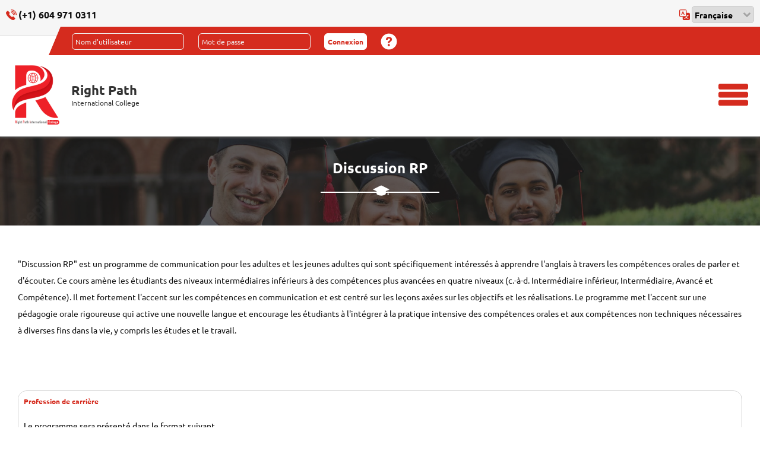

--- FILE ---
content_type: text/html; charset=UTF-8
request_url: https://rpicollege.ca/fr/courses/17-Discussion+RP
body_size: 8167
content:
<!DOCTYPE html>
<html lang="fr">
<head>
<meta http-equiv="Content-Type" content="text/html; charset=UTF-8" />
<meta http-equiv="Content-Style-Type" content="text/css" />
<meta name="viewport" content="width=device-width,initial-scale=1,maximum-scale=1,user-scalable=no">
<meta http-equiv="X-UA-Compatible" content="IE=edge,chrome=1">
<meta name="HandheldFriendly" content="true">
<meta http-equiv="Content-Language" content="fr" />
<meta http-equiv="imagetoolbar" content="no" />
<meta name="description" content="Nous avons une gamme de cours pour tous les apprenants d'anglais, y compris débutant, intermédiaire, avancé et de maîtrise." />
<meta name="keywords" content="Cours,Cours,Cours en ligne,Cours en ligne" />
<meta name="document-type" content="Public" />
<meta name="classification" content="Consumer" />
<meta name="rating" content="General" />
<meta name="resource-type" content="document" />
<meta name="googlebot" content="index" />
<meta name="robots" content="all, index, follow" />
<meta name="distribution" content="Global" />
<meta name="author" content="Yaghout" />
<meta name="designer" content="Yaghout" />
<meta name="owner" content="Mohammad Ali Abuali" />
<meta name="copyright" content="Mohammad Ali Abuali" />
<title>Discussion RP | RPI College</title>
<link rel="canonical" href="https://rpicollege.ca/fr/courses/17">
<link rel="alternate" hreflang="en" href="https://rpicollege.ca/en/courses/17-Discussion+RP" />
<link rel="apple-touch-icon" sizes="180x180" href="/assets/favicon/apple-touch-icon.png">
<link rel="icon" type="image/png" sizes="32x32" href="/assets/favicon/favicon-32x32.png">
<link rel="icon" type="image/png" sizes="16x16" href="/assets/favicon/favicon-16x16.png">
<link rel="manifest" href="/assets/favicon/site.webmanifest">
<link rel="mask-icon" href="/assets/favicon/safari-pinned-tab.svg" color="#c61717">
<link rel="shortcut icon" href="/assets/favicon/favicon.ico">
<meta name="msapplication-TileColor" content="#da532c">
<meta name="msapplication-config" content="/assets/favicon/browserconfig.xml">
<meta name="theme-color" content="#ffffff">
<link href="/assets/css/cssreset.css" rel="stylesheet" type="text/css" />
<link href="/assets/css/base.css" rel="stylesheet" type="text/css" />
<link href="/assets/js/ResponsiveSlides/responsiveslides.css" rel="stylesheet" type="text/css" />
<link href="/assets/js/leaflet/leaflet.css" rel="stylesheet" type="text/css" />
<link href="/assets/js/jBox/jBox.min.css" rel="stylesheet" type="text/css" />
<link href="/assets/js/flip-countdown/style.css" rel="stylesheet" type="text/css" />
<link href="css/website.css?v=23" rel="stylesheet" type="text/css" />
<link href="css/ltr.css?v=8" rel="stylesheet" type="text/css" />
<link href="css/fr.css?v=8" rel="stylesheet" type="text/css" />
<link href="css/mobile.css?v=11" rel="stylesheet" type="text/css" />
<link href="css/mobile-ltr.css?v=8" rel="stylesheet" type="text/css" />
<link href="css/mobile-fr.css?v=8" rel="stylesheet" type="text/css" />
<script type="text/javascript" src="/assets/js/jquery-3.4.1.min.js"></script>
<script type="text/javascript" src="/assets/js/ResponsiveSlides/responsiveslides.js"></script>
<script type="text/javascript" src="/assets/js/leaflet/leaflet.js"></script>
<script type="text/javascript" src="/assets/js/jBox/jBox.min.js"></script>
<script type="text/javascript" src="/assets/js/imask.js"></script>
<script type="text/javascript" src="/assets/js/dayjs/dayjs.min.js"></script>
<script type="text/javascript" src="/assets/js/dayjs/plugin/timezone.js"></script>
<script type="text/javascript" src="/assets/js/dayjs/plugin/utc.js"></script>
<script type="text/javascript" src="/assets/js/flip-countdown/jquery.flipper-responsive.js"></script>
<!-- Google Tag Manager -->
<script>(function(w,d,s,l,i){w[l]=w[l]||[];w[l].push({'gtm.start':
new Date().getTime(),event:'gtm.js'});var f=d.getElementsByTagName(s)[0],
j=d.createElement(s),dl=l!='dataLayer'?'&l='+l:'';j.async=true;j.src=
'https://www.googletagmanager.com/gtm.js?id='+i+dl;f.parentNode.insertBefore(j,f);
})(window,document,'script','dataLayer','GTM-M2MMK5P');</script>
<!-- End Google Tag Manager -->
	<script src="https://www.google.com/recaptcha/api.js?render=6Le67JwgAAAAAKdreFGwz4gsk83HNdcnx6WwIe5R"></script>
<script type="text/javascript">
	var cur_lang = "fr";
	var translates = {
		"contactFormDlgTitle": "Formulaire de contact",
		"contactFormError": "Tous les champs du formulaire sont obligatoires et doivent être remplis avec les informations appropriées.",
		"newsletterFormDlgTitle": "Inscription à la Newsletter",
		"newsletterFormError": "L'adresse e-mail de la newsletter n'est pas valide.",
		"recruitmentDocument": "Document/Certificat (JPG,DOC,PDF / 2 Mo Max)",
		"chooseFile": "Choisir le fichier",
		"recruitmentFormDlgTitle": "Formulaire de demande de recrutement",
		"recruitmentFormError": "Tous les champs et fichiers demandés sont obligatoires.",
		"login-error-title": "Échec de la connexion",
		"login-click-here": "NOT-FOUND [login-click-title]",
		"login-user-not-found": "Le nom d'utilisateur et le mot de passe ne sont pas valides.",
		"login-user-invalid-pass": "Le nom d'utilisateur et le mot de passe ne sont pas valides.",
		"login-user-suspended": "Votre compte utilisateur est suspendu.",
		"login-user-inactive": "Votre compte utilisateur est inactif. Pour vérifier votre compte utilisateur [link].",
		"login-email-notverified": "Vous n'avez pas encore vérifié votre adresse e-mail. Pour recevoir à nouveau l'e-mail de vérification, <a href='https://rpicollege.ca/rpcc/verify.php'>cliquez ici</a>.",
		"applyFormDlgTitle": "Postuler à des cours",
		"applyFormError": "Tous les champs sont requis."
	};
</script>
<script type="text/javascript" src="/assets/js/utils.js?v=22"></script>
<script type="text/javascript" src="js/website.js?v=37"></script>
<script type="text/javascript">
	var cur_lang = "fr";
</script>
<script type="application/ld+json">
{
	"@context": "http://schema.org",
	"@type": "CollegeOrUniversity",
	"name": "Right Path International College",
	"description": "RPI College is a privately owned Canadian college with dedicated and highly skilled teaching staff. Conveniently located in the heart of North Vancouver, Central Lonsdale, RPI College provides an active, friendly, and engaging environment where you can improve your language skills both inside and outside of the classroom. Our professional and helpful teachers and our wide variety of courses enable you to focus on your areas of interest, improve your language and communication skills, enhance and expand your career options, and open up the world of education.With the help of supportive and experienced teachers, state of the art facilities, and the very best teaching materials, you'll enjoy a life-changing experience and leave with the skills needed to pursue your dream.",
	"logo": "https://rpicollege.ca/en/images/logo.png",
	"url": "https://rpicollege.ca",
	"telephone": "(+1) 604 971 0311",
	"sameAs": ["https://twitter.com/RPI_College","https://www.linkedin.com/in/rpi-college-5099a024b/","https://www.facebook.com/profile.php?id=100090060815276","https://instagram.com/rpi.college"],
	"address": {
		"@type": "PostalAddress",
		"streetAddress": "301-1221 Lonsdale Ave.",
		"addressLocality": "North Vancouver",
		"postalCode": "V7M 2H5",
		"addressCountry": "Canada"
	}
}
</script>
</head>

<body>
	<!-- Google Tag Manager (noscript) -->
	<noscript><iframe src="https://www.googletagmanager.com/ns.html?id=GTM-M2MMK5P"
	height="0" width="0" style="display:none;visibility:hidden"></iframe></noscript>
	<!-- End Google Tag Manager (noscript) -->	
	<ul class="courses-submenu">
		<li><a href='/fr/courses/18/RP+Anglais'>RP Anglais</a></li><li><a href='/fr/courses/17/Discussion+RP'>Discussion RP</a></li><li><a href='/fr/courses/16/Pr%C3%A9paration+%C3%A0+l%26%23039%3Bexamen+IELTS'>Préparation à l&#039;examen IELTS</a></li><li><a href='/fr/courses/15/Anglais+pour+le+travail'>Anglais pour le travail</a></li><li><a href='/fr/courses/20/RP+d%26%23039%3B%C3%A9criture'>RP d&#039;écriture</a></li><li><a href='/fr/courses/14/Cours+Intensif+IELTS'>Cours Intensif IELTS</a></li><li><a href='/fr/courses/13/Anglais+de+la+vie+r%C3%A9elle+et+apprentissage+par+projet'>Anglais de la vie réelle et apprentissage par projet</a></li><li><a href='/fr/courses/12/Enseignement+de+l%26%23039%3Banglais+comme+langue+%C3%A9trang%C3%A8re+%28EALE%29'>Enseignement de l&#039;anglais comme langue étrangère (EALE)</a></li><li><a href='/fr/courses/11/Arabe'>Arabe</a></li><li><a href='/fr/courses/10/Persane'>Persane</a></li>	</ul>
	<div class="slide-menu">
		<nav></nav>
		<img src='images/back.svg' width="64px" height="64px" />
	</div>
	<div class="top-bar">
		<div class="content-area">
			<ul class="top-bar-phone-langs">
				<li><i class="glyph phone-red"></i> <a href='tel:+16049710311'>(+1) 604 971 0311</a></li>
				<li><i class="glyph translate-red"></i> &nbsp; <select class='lang-combo' onchange="langChanged(this)"><option value='en'>English</option><option value='fr' selected>Française</option></select></li>
				<!--<li>implode("&nbsp; | &nbsp;",$languagesLinks);</li>-->
			</ul>

			<ul class="top-bar-login">
				<form method="post" action="/rpcc/main.php" id="loginForm">
					<ul class="top-bar-login-form">
						<li><input type="text" tabindex="1" name="username" id="username" value="" placeholder="Nom d'utilisateur" /></li>
						<li><input type="password" tabindex="2" name="password" id="password" value="" placeholder="Mot de passe" /></li>
						<li><input type="submit" tabindex="3" name="login" value="Connexion" /></li>
						<li><a href="/rpcc/forgotpass.php" tabindex="4" class="animation">Mot de passe oublié?</a></li>
					</ul>
				</form>
			</ul>
		</div>
	</div>

	<div class="header">
		<div class="content-area">
			<a class="logo" href="/fr/home" title="Collège international Right Path"><img src="images/logo.png" alt="Logo du Collège international Right Path" /><span class="logo-text"><b>Right Path</b>International College</span></a>
			<nav>
				<a href="/fr/home" class="animation">Maison</a>
				<a href="/fr/about" class="animation">À propos</a>
				<a style="cursor: default;" class="header-courses animation">Cours <span class="downArrow">&dtrif;</span></a>
				<!-- <a href="/fr/programs" class="animation">Programmes</a> -->
				<a href="/fr/apply" class="animation">Appliquer</a>
				<a href="/fr/recruitment" class="animation">Carrières</a>
				<a href="/fr/contact" class="animation">Contact</a>
				<a href="/fr/faq" class="animation">FAQ</a>
				<a href="/fr/terms" class="animation">Conditions</a>
				<a href="/fr/blog" class="animation">Blog</a>
			</nav>
			<a class="mobile-menu" href="javascript: void(0);" onclick="showMobileMenu();"><img src="images/menu-red.svg" /></a>
		</div>
	</div>

	<div class="page-header courses">
    <h1 class="page-header-title">Discussion RP</h1>
</div>

<div class="content-area sub-page-content">
    <p>"Discussion RP" est un programme de communication pour les adultes et les jeunes adultes qui sont spécifiquement intéressés à apprendre l'anglais à travers les compétences orales de parler et d'écouter. Ce cours amène les étudiants des niveaux intermédiaires inférieurs à des compétences plus avancées en quatre niveaux (c.-à-d. Intermédiaire inférieur, Intermédiaire, Avancé et Compétence). Il met fortement l'accent sur les compétences en communication et est centré sur les leçons axées sur les objectifs et les réalisations. Le programme met l'accent sur une pédagogie orale rigoureuse qui active une nouvelle langue et encourage les étudiants à l'intégrer à la pratique intensive des compétences orales et aux compétences non techniques nécessaires à diverses fins dans la vie, y compris les études et le travail.</p>    <br>
    <div class="tabs"><ul class="custom"><li>Profession de carrière</li><li>Conditions d&#039;admission</li><li>Objectifs d&#039;apprentissage</li><li>Méthode(s) d&#039;évaluation</li><li>Exigences d&#039;achèvement</li><li>Durée du programme</li><li>Modes de livraison</li><li>Matériel de cours requis</li></ul><div><p>Le programme sera présenté dans le format suivant.</p>

<table class="content-table">
	<thead>
		<tr>
			<th colspan="2" style="background-color:rgb(213,43,30);width:75%;"><span style="color:#FFFFFF;">Cours &amp; Durée (Heure)</span></th>
			<th style="background-color:rgb(213,43,30);width:25%;"><span style="color:#FFFFFF;">Frais (CAD)</span></th>
		</tr>
	</thead>
	<tbody>
		<tr>
			<td colspan="3" style="background-color:rgb(221,221,221);text-align:center;"><strong>Discussion: Intermédiaire Inférieur</strong></td>
		</tr>
		<tr>
			<td>Open Your Mind 1</td>
			<td style="text-align:center;">15</td>
			<td style="text-align:center;">$165</td>
		</tr>
		<tr>
			<td>Open Your Mind 2</td>
			<td style="text-align:center;">15</td>
			<td style="text-align:center;">$165</td>
		</tr>
		<tr>
			<td>Open Your Mind 3</td>
			<td style="text-align:center;">15</td>
			<td style="text-align:center;">$165</td>
		</tr>
		<tr>
			<td colspan="3" style="background-color:rgb(221,221,221);text-align:center;"><strong>Discussion: Intermédiaire</strong></td>
		</tr>
		<tr>
			<td>Share Your Mind 1</td>
			<td style="text-align:center;">15</td>
			<td style="text-align:center;">$165</td>
		</tr>
		<tr>
			<td>Share Your Mind 2</td>
			<td style="text-align:center;">15</td>
			<td style="text-align:center;">$165</td>
		</tr>
		<tr>
			<td>Share Your Mind 3</td>
			<td style="text-align:center;">15</td>
			<td style="text-align:center;">$165</td>
		</tr>
		<tr>
			<td colspan="3" style="background-color:rgb(221,221,221);text-align:center;"><strong>Discussion: Avancé</strong></td>
		</tr>
		<tr>
			<td>Speak Your Mind 1</td>
			<td style="text-align:center;">15</td>
			<td style="text-align:center;">$165</td>
		</tr>
		<tr>
			<td>Speak Your Mind 2</td>
			<td style="text-align:center;">15</td>
			<td style="text-align:center;">$165</td>
		</tr>
		<tr>
			<td>Speak Your Mind 3</td>
			<td style="text-align:center;">15</td>
			<td style="text-align:center;">$165</td>
		</tr>
	</tbody>
</table>

<table class="content-table">
	<tbody>
		<tr>
			<td colspan="3" style="background-color:rgb(221,221,221);text-align:center;"><strong>Discussion: Compétence   </strong></td>
		</tr>
		<tr>
			<td>Master Your Mind 1                     </td>
			<td style="text-align:center;">  15  </td>
			<td style="text-align:center;">    $165         </td>
		</tr>
		<tr>
			<td>Master Your Mind 2</td>
			<td style="text-align:center;">15</td>
			<td style="text-align:center;">  $165    </td>
		</tr>
		<tr>
			<td>Master Your Mind 3</td>
			<td style="text-align:center;">15</td>
			<td style="text-align:center;"> $165  </td>
		</tr>
	</tbody>
</table></div><div><p>Afin de postuler au programme (à tout moment), les conditions d'admission suivantes peuvent être utilisées:</p>

<ul>
	<li>Tests de placement standard ou standardisés, tels que le test de placement Oxford, le test de placement rapide ou les tests de placement développés et normalisés par les instructeurs de l'école</li>
	<li>Entretiens (comme suivi du test de placement)</li>
</ul></div><div><p>À la fin de chacun des trimestres, l'étudiant qui réussit aura démontré de manière fiable sa capacité à :</p>

<p><strong>Les élèves du niveau intermédiaire inférieur auront démontré de manière fiable leur capacité à:</strong></p>

<ul>
	<li>Discutez de sujets généraux et courants, tels que le travail, la famille, les sports, etc.</li>
	<li>Utiliser un vocabulaire limité sur des sujets familiers</li>
	<li>Capable de présenter ses accords ou ses désaccords sur des sujets familiers</li>
</ul>

<p><strong>Les étudiants de niveau intermédiaire auront démontré de manière fiable leur capacité à:</strong></p>

<ul>
	<li>Abordez divers sujets de la vie quotidienne</li>
	<li>Utiliser une variété de structures grammaticales sur différents sujets</li>
	<li>Utiliser un vocabulaire plus large</li>
	<li>Remettre en question les idées avec lesquelles ils ne sont pas d'accord</li>
	<li>Présenter leurs idées en groupe et justifier leurs opinions</li>
</ul>

<p><strong>Les étudiants de niveau avancé et de compétence auront démontré de manière fiable leur capacité à:</strong></p>

<ul>
	<li>Abordez une grande variété de sujets</li>
	<li>Engager des conversations avec différents groupes de personnes (par exemple, les membres de la famille, les responsables de l'école, les collègues et les superviseurs, etc.) dans différents contextes (par exemple, la maison, l'école, le lieu de travail, etc.)</li>
	<li>Remettre en question avec succès toutes les idées avec lesquelles ils ne sont pas d'accord</li>
	<li>Présenter des arguments et des contre-arguments sur des questions d'intérêt</li>
	<li>Identifier et utiliser un langage formel, semi-formel et informel dans des situations appropriées</li>
	<li>Utiliser un large éventail de vocabulaire aux fins pertinentes</li>
</ul></div><div><p>L'évaluation est effectuée tout au long du cours : activité en classe, devoirs et devoirs, tests de progression et examen final.</p></div><div><p>Un étudiant est tenu d'assister à 80% de toutes les sessions. Dans le cas où l'élève doit s'absenter pendant plus de 20%, il peut en informer l'école, afin que des séances de rattrapage puissent être organisées ; sinon, l'absence n'est pas excusée. En plus des exigences de présence, les étudiants doivent compléter 75% de l'évaluation du cours (c'est-à-dire l'assiduité, le score de l'activité de classe, les résultats des tests de progression et le score de l'examen final).</p></div><div><p>Chacun des 12 termes prendra 15 heures à compléter. Selon le type de mandat (temps partiel ou temps plein), l'un des formats suivants s'appliquera :</p>

<p><strong>Temps partiel A: </strong>5 semaines (3 heures par semaine)<br />
<strong>Temps partiel B: </strong>4 semaines (4,5 heures par semaine)<br />
<strong>Temps partiel C:</strong> 2 semaines (7,5 heures par semaine)<br />
<strong>Temps partiel D: </strong>1 semaine (15 heures par semaine)<br />
<strong>Temps plein:</strong> 1 semaine (22,5 heures par semaine)</p></div><div><ul>
	<li>Instruction en classe</li>
	<li>Instruction en ligne</li>
</ul></div><div><p>Notre cours "<strong>RP Discussion</strong>" se concentre spécifiquement sur l'amélioration des compétences orales des apprenants en langues. Ce cours encourage les étudiants à développer et à partager leurs idées dans un environnement convivial. Au cours de ce cours, les étudiants apprennent à exprimer librement leurs pensées et à remettre en question les idées avec lesquelles ils ne sont pas d'accord. Le cours «<strong>RP Discussion</strong>» comprend quatre niveaux (intermédiaire inférieur, intermédiaire, avancé et compétence). Chaque niveau est divisé en trois termes. La nature du cours exige que le matériel soit préparé par l'enseignant de la classe. Par conséquent, aucun manuel officiel ne sera introduit. Au début de chaque trimestre, les étudiants reçoivent un document de dix leçons pour le cours. Les documents comprennent des textes, des images, des audios et des vidéos. L'enseignant est libre d'ajouter ou de modifier les polycopiés de chaque séance.</p></div></div>    <br><br>
    <a href="/fr/apply" class="btn" style="margin-left: auto;margin-right: auto;display: block;">Appliquer maintenant</a>
</div>

	<div class="footer">
		<div class="footer-newsletter">
			<div class="footer-newsletter-text"><span>ABONNEZ-VOUS</span>
À NOTRE NEWSLETTER</div>
			<div class="footer-newsletter-subscribe">
				<a href="javascript: void(0);" onclick="subscribeNewsletter(this);" class="animation" tabindex="11">S'abonner</a>
				<input type="text" tabindex="10" placeholder="Entrez votre adresse email" id="newsletterEmail" />
			</div>
		</div>

		<div class="content-area">
			<div class="footer-social">
				<ul class="logos">
					<li><img src="images/rpc-white.png" /></li>
					<li><img src="images/BC-TEAL.png" /></li>
					<li><a class="normal" href="https://www.languageinternational.com/school/right-path-international-college-70510" target="_blank"><img src="images/li.png" /></a></li>
				</ul>
				<p>Vous pouvez nous trouver sur les réseaux sociaux et obtenir les dernières nouvelles, les articles de blog et les offres.</p>
				<ul class="icons">
					<li><a href="https://instagram.com/rpi.college" target="_blank" class="animation"><i class="glyph instagram-white"></i></a></li>
					<li><a href="https://www.facebook.com/profile.php?id=100090060815276" target="_blank" class="animation"><i class="glyph facebook-white"></i></a></li>
					<li><a href="https://twitter.com/RPI_College" target="_blank" class="animation"><i class="glyph twitter-white"></i></a></li>
					<li><a href="https://wa.me/6049710311" target="_blank" class="animation"><i class="glyph whatsapp-white"></i></a></li>
					<li><a href="https://t.me/rpicollege" target="_blank" class="animation"><i class="glyph telegram-white"></i></a></li>
					<li><a href="https://www.linkedin.com/in/rpi-college-5099a024b/" target="_blank" class="animation"><i class="glyph linkedin-white"></i></a></li>
				</ul>
			</div>
			<div class="footer-contacts">
				<h2 class="footer-section-title">ENTRER EN CONTACT</h2>
				<ul>
					<li><a href="https://www.openstreetmap.org/?mlat=49.31928&mlon=-123.0728&zoom=13" target="_blank"><i class="glyph address-white"></i></a><span>301 - 1221, avenue Lonsdale, North Vancouver, C.-B. V7M 2H5
Canada</span></li>
					<li><a href='tel:+16049710311'><i class="glyph phone-white"></i></a><span><a href='tel:+16049710311'>(+1) 604 971 0311</a></span></li>
					<li><i class="glyph email-white"></i><span data-user="Info" data-website="rpicollege.ca"></span></li>
				</ul>
			</div>
			<div class="footer-links">
				<h2 class="footer-section-title">LIENS INFORMATIFS</h2>
				<a href="/fr/faq">Questions fréquemment posées</a>
				<a href="/fr/whyus">Pourquoi nous choisir?</a>
				<a href="/fr/terms" >termes et conditions</a>
				<a href="/fr/privacypolicy">politique de confidentialité</a>
			</div>
		</div>
	</div>

	<div class="footer-bottom">
		<div class="content-area">
			<div>Copyright © 2026 Right Path International College Ltd. Tous droits réservés.</div>
			<div>Created By <a class="animation" href="https://yaghout.net" target="_blank">Yaghout Software Group</a></div>
		</div>
	</div>
	<a class="page-goto-top animation"><i class="glyph up-arrow-white"></i></a>
		
</body>
</html>

--- FILE ---
content_type: text/html; charset=utf-8
request_url: https://www.google.com/recaptcha/api2/anchor?ar=1&k=6Le67JwgAAAAAKdreFGwz4gsk83HNdcnx6WwIe5R&co=aHR0cHM6Ly9ycGljb2xsZWdlLmNhOjQ0Mw..&hl=en&v=PoyoqOPhxBO7pBk68S4YbpHZ&size=invisible&anchor-ms=20000&execute-ms=30000&cb=6zifxhx0xvfr
body_size: 48660
content:
<!DOCTYPE HTML><html dir="ltr" lang="en"><head><meta http-equiv="Content-Type" content="text/html; charset=UTF-8">
<meta http-equiv="X-UA-Compatible" content="IE=edge">
<title>reCAPTCHA</title>
<style type="text/css">
/* cyrillic-ext */
@font-face {
  font-family: 'Roboto';
  font-style: normal;
  font-weight: 400;
  font-stretch: 100%;
  src: url(//fonts.gstatic.com/s/roboto/v48/KFO7CnqEu92Fr1ME7kSn66aGLdTylUAMa3GUBHMdazTgWw.woff2) format('woff2');
  unicode-range: U+0460-052F, U+1C80-1C8A, U+20B4, U+2DE0-2DFF, U+A640-A69F, U+FE2E-FE2F;
}
/* cyrillic */
@font-face {
  font-family: 'Roboto';
  font-style: normal;
  font-weight: 400;
  font-stretch: 100%;
  src: url(//fonts.gstatic.com/s/roboto/v48/KFO7CnqEu92Fr1ME7kSn66aGLdTylUAMa3iUBHMdazTgWw.woff2) format('woff2');
  unicode-range: U+0301, U+0400-045F, U+0490-0491, U+04B0-04B1, U+2116;
}
/* greek-ext */
@font-face {
  font-family: 'Roboto';
  font-style: normal;
  font-weight: 400;
  font-stretch: 100%;
  src: url(//fonts.gstatic.com/s/roboto/v48/KFO7CnqEu92Fr1ME7kSn66aGLdTylUAMa3CUBHMdazTgWw.woff2) format('woff2');
  unicode-range: U+1F00-1FFF;
}
/* greek */
@font-face {
  font-family: 'Roboto';
  font-style: normal;
  font-weight: 400;
  font-stretch: 100%;
  src: url(//fonts.gstatic.com/s/roboto/v48/KFO7CnqEu92Fr1ME7kSn66aGLdTylUAMa3-UBHMdazTgWw.woff2) format('woff2');
  unicode-range: U+0370-0377, U+037A-037F, U+0384-038A, U+038C, U+038E-03A1, U+03A3-03FF;
}
/* math */
@font-face {
  font-family: 'Roboto';
  font-style: normal;
  font-weight: 400;
  font-stretch: 100%;
  src: url(//fonts.gstatic.com/s/roboto/v48/KFO7CnqEu92Fr1ME7kSn66aGLdTylUAMawCUBHMdazTgWw.woff2) format('woff2');
  unicode-range: U+0302-0303, U+0305, U+0307-0308, U+0310, U+0312, U+0315, U+031A, U+0326-0327, U+032C, U+032F-0330, U+0332-0333, U+0338, U+033A, U+0346, U+034D, U+0391-03A1, U+03A3-03A9, U+03B1-03C9, U+03D1, U+03D5-03D6, U+03F0-03F1, U+03F4-03F5, U+2016-2017, U+2034-2038, U+203C, U+2040, U+2043, U+2047, U+2050, U+2057, U+205F, U+2070-2071, U+2074-208E, U+2090-209C, U+20D0-20DC, U+20E1, U+20E5-20EF, U+2100-2112, U+2114-2115, U+2117-2121, U+2123-214F, U+2190, U+2192, U+2194-21AE, U+21B0-21E5, U+21F1-21F2, U+21F4-2211, U+2213-2214, U+2216-22FF, U+2308-230B, U+2310, U+2319, U+231C-2321, U+2336-237A, U+237C, U+2395, U+239B-23B7, U+23D0, U+23DC-23E1, U+2474-2475, U+25AF, U+25B3, U+25B7, U+25BD, U+25C1, U+25CA, U+25CC, U+25FB, U+266D-266F, U+27C0-27FF, U+2900-2AFF, U+2B0E-2B11, U+2B30-2B4C, U+2BFE, U+3030, U+FF5B, U+FF5D, U+1D400-1D7FF, U+1EE00-1EEFF;
}
/* symbols */
@font-face {
  font-family: 'Roboto';
  font-style: normal;
  font-weight: 400;
  font-stretch: 100%;
  src: url(//fonts.gstatic.com/s/roboto/v48/KFO7CnqEu92Fr1ME7kSn66aGLdTylUAMaxKUBHMdazTgWw.woff2) format('woff2');
  unicode-range: U+0001-000C, U+000E-001F, U+007F-009F, U+20DD-20E0, U+20E2-20E4, U+2150-218F, U+2190, U+2192, U+2194-2199, U+21AF, U+21E6-21F0, U+21F3, U+2218-2219, U+2299, U+22C4-22C6, U+2300-243F, U+2440-244A, U+2460-24FF, U+25A0-27BF, U+2800-28FF, U+2921-2922, U+2981, U+29BF, U+29EB, U+2B00-2BFF, U+4DC0-4DFF, U+FFF9-FFFB, U+10140-1018E, U+10190-1019C, U+101A0, U+101D0-101FD, U+102E0-102FB, U+10E60-10E7E, U+1D2C0-1D2D3, U+1D2E0-1D37F, U+1F000-1F0FF, U+1F100-1F1AD, U+1F1E6-1F1FF, U+1F30D-1F30F, U+1F315, U+1F31C, U+1F31E, U+1F320-1F32C, U+1F336, U+1F378, U+1F37D, U+1F382, U+1F393-1F39F, U+1F3A7-1F3A8, U+1F3AC-1F3AF, U+1F3C2, U+1F3C4-1F3C6, U+1F3CA-1F3CE, U+1F3D4-1F3E0, U+1F3ED, U+1F3F1-1F3F3, U+1F3F5-1F3F7, U+1F408, U+1F415, U+1F41F, U+1F426, U+1F43F, U+1F441-1F442, U+1F444, U+1F446-1F449, U+1F44C-1F44E, U+1F453, U+1F46A, U+1F47D, U+1F4A3, U+1F4B0, U+1F4B3, U+1F4B9, U+1F4BB, U+1F4BF, U+1F4C8-1F4CB, U+1F4D6, U+1F4DA, U+1F4DF, U+1F4E3-1F4E6, U+1F4EA-1F4ED, U+1F4F7, U+1F4F9-1F4FB, U+1F4FD-1F4FE, U+1F503, U+1F507-1F50B, U+1F50D, U+1F512-1F513, U+1F53E-1F54A, U+1F54F-1F5FA, U+1F610, U+1F650-1F67F, U+1F687, U+1F68D, U+1F691, U+1F694, U+1F698, U+1F6AD, U+1F6B2, U+1F6B9-1F6BA, U+1F6BC, U+1F6C6-1F6CF, U+1F6D3-1F6D7, U+1F6E0-1F6EA, U+1F6F0-1F6F3, U+1F6F7-1F6FC, U+1F700-1F7FF, U+1F800-1F80B, U+1F810-1F847, U+1F850-1F859, U+1F860-1F887, U+1F890-1F8AD, U+1F8B0-1F8BB, U+1F8C0-1F8C1, U+1F900-1F90B, U+1F93B, U+1F946, U+1F984, U+1F996, U+1F9E9, U+1FA00-1FA6F, U+1FA70-1FA7C, U+1FA80-1FA89, U+1FA8F-1FAC6, U+1FACE-1FADC, U+1FADF-1FAE9, U+1FAF0-1FAF8, U+1FB00-1FBFF;
}
/* vietnamese */
@font-face {
  font-family: 'Roboto';
  font-style: normal;
  font-weight: 400;
  font-stretch: 100%;
  src: url(//fonts.gstatic.com/s/roboto/v48/KFO7CnqEu92Fr1ME7kSn66aGLdTylUAMa3OUBHMdazTgWw.woff2) format('woff2');
  unicode-range: U+0102-0103, U+0110-0111, U+0128-0129, U+0168-0169, U+01A0-01A1, U+01AF-01B0, U+0300-0301, U+0303-0304, U+0308-0309, U+0323, U+0329, U+1EA0-1EF9, U+20AB;
}
/* latin-ext */
@font-face {
  font-family: 'Roboto';
  font-style: normal;
  font-weight: 400;
  font-stretch: 100%;
  src: url(//fonts.gstatic.com/s/roboto/v48/KFO7CnqEu92Fr1ME7kSn66aGLdTylUAMa3KUBHMdazTgWw.woff2) format('woff2');
  unicode-range: U+0100-02BA, U+02BD-02C5, U+02C7-02CC, U+02CE-02D7, U+02DD-02FF, U+0304, U+0308, U+0329, U+1D00-1DBF, U+1E00-1E9F, U+1EF2-1EFF, U+2020, U+20A0-20AB, U+20AD-20C0, U+2113, U+2C60-2C7F, U+A720-A7FF;
}
/* latin */
@font-face {
  font-family: 'Roboto';
  font-style: normal;
  font-weight: 400;
  font-stretch: 100%;
  src: url(//fonts.gstatic.com/s/roboto/v48/KFO7CnqEu92Fr1ME7kSn66aGLdTylUAMa3yUBHMdazQ.woff2) format('woff2');
  unicode-range: U+0000-00FF, U+0131, U+0152-0153, U+02BB-02BC, U+02C6, U+02DA, U+02DC, U+0304, U+0308, U+0329, U+2000-206F, U+20AC, U+2122, U+2191, U+2193, U+2212, U+2215, U+FEFF, U+FFFD;
}
/* cyrillic-ext */
@font-face {
  font-family: 'Roboto';
  font-style: normal;
  font-weight: 500;
  font-stretch: 100%;
  src: url(//fonts.gstatic.com/s/roboto/v48/KFO7CnqEu92Fr1ME7kSn66aGLdTylUAMa3GUBHMdazTgWw.woff2) format('woff2');
  unicode-range: U+0460-052F, U+1C80-1C8A, U+20B4, U+2DE0-2DFF, U+A640-A69F, U+FE2E-FE2F;
}
/* cyrillic */
@font-face {
  font-family: 'Roboto';
  font-style: normal;
  font-weight: 500;
  font-stretch: 100%;
  src: url(//fonts.gstatic.com/s/roboto/v48/KFO7CnqEu92Fr1ME7kSn66aGLdTylUAMa3iUBHMdazTgWw.woff2) format('woff2');
  unicode-range: U+0301, U+0400-045F, U+0490-0491, U+04B0-04B1, U+2116;
}
/* greek-ext */
@font-face {
  font-family: 'Roboto';
  font-style: normal;
  font-weight: 500;
  font-stretch: 100%;
  src: url(//fonts.gstatic.com/s/roboto/v48/KFO7CnqEu92Fr1ME7kSn66aGLdTylUAMa3CUBHMdazTgWw.woff2) format('woff2');
  unicode-range: U+1F00-1FFF;
}
/* greek */
@font-face {
  font-family: 'Roboto';
  font-style: normal;
  font-weight: 500;
  font-stretch: 100%;
  src: url(//fonts.gstatic.com/s/roboto/v48/KFO7CnqEu92Fr1ME7kSn66aGLdTylUAMa3-UBHMdazTgWw.woff2) format('woff2');
  unicode-range: U+0370-0377, U+037A-037F, U+0384-038A, U+038C, U+038E-03A1, U+03A3-03FF;
}
/* math */
@font-face {
  font-family: 'Roboto';
  font-style: normal;
  font-weight: 500;
  font-stretch: 100%;
  src: url(//fonts.gstatic.com/s/roboto/v48/KFO7CnqEu92Fr1ME7kSn66aGLdTylUAMawCUBHMdazTgWw.woff2) format('woff2');
  unicode-range: U+0302-0303, U+0305, U+0307-0308, U+0310, U+0312, U+0315, U+031A, U+0326-0327, U+032C, U+032F-0330, U+0332-0333, U+0338, U+033A, U+0346, U+034D, U+0391-03A1, U+03A3-03A9, U+03B1-03C9, U+03D1, U+03D5-03D6, U+03F0-03F1, U+03F4-03F5, U+2016-2017, U+2034-2038, U+203C, U+2040, U+2043, U+2047, U+2050, U+2057, U+205F, U+2070-2071, U+2074-208E, U+2090-209C, U+20D0-20DC, U+20E1, U+20E5-20EF, U+2100-2112, U+2114-2115, U+2117-2121, U+2123-214F, U+2190, U+2192, U+2194-21AE, U+21B0-21E5, U+21F1-21F2, U+21F4-2211, U+2213-2214, U+2216-22FF, U+2308-230B, U+2310, U+2319, U+231C-2321, U+2336-237A, U+237C, U+2395, U+239B-23B7, U+23D0, U+23DC-23E1, U+2474-2475, U+25AF, U+25B3, U+25B7, U+25BD, U+25C1, U+25CA, U+25CC, U+25FB, U+266D-266F, U+27C0-27FF, U+2900-2AFF, U+2B0E-2B11, U+2B30-2B4C, U+2BFE, U+3030, U+FF5B, U+FF5D, U+1D400-1D7FF, U+1EE00-1EEFF;
}
/* symbols */
@font-face {
  font-family: 'Roboto';
  font-style: normal;
  font-weight: 500;
  font-stretch: 100%;
  src: url(//fonts.gstatic.com/s/roboto/v48/KFO7CnqEu92Fr1ME7kSn66aGLdTylUAMaxKUBHMdazTgWw.woff2) format('woff2');
  unicode-range: U+0001-000C, U+000E-001F, U+007F-009F, U+20DD-20E0, U+20E2-20E4, U+2150-218F, U+2190, U+2192, U+2194-2199, U+21AF, U+21E6-21F0, U+21F3, U+2218-2219, U+2299, U+22C4-22C6, U+2300-243F, U+2440-244A, U+2460-24FF, U+25A0-27BF, U+2800-28FF, U+2921-2922, U+2981, U+29BF, U+29EB, U+2B00-2BFF, U+4DC0-4DFF, U+FFF9-FFFB, U+10140-1018E, U+10190-1019C, U+101A0, U+101D0-101FD, U+102E0-102FB, U+10E60-10E7E, U+1D2C0-1D2D3, U+1D2E0-1D37F, U+1F000-1F0FF, U+1F100-1F1AD, U+1F1E6-1F1FF, U+1F30D-1F30F, U+1F315, U+1F31C, U+1F31E, U+1F320-1F32C, U+1F336, U+1F378, U+1F37D, U+1F382, U+1F393-1F39F, U+1F3A7-1F3A8, U+1F3AC-1F3AF, U+1F3C2, U+1F3C4-1F3C6, U+1F3CA-1F3CE, U+1F3D4-1F3E0, U+1F3ED, U+1F3F1-1F3F3, U+1F3F5-1F3F7, U+1F408, U+1F415, U+1F41F, U+1F426, U+1F43F, U+1F441-1F442, U+1F444, U+1F446-1F449, U+1F44C-1F44E, U+1F453, U+1F46A, U+1F47D, U+1F4A3, U+1F4B0, U+1F4B3, U+1F4B9, U+1F4BB, U+1F4BF, U+1F4C8-1F4CB, U+1F4D6, U+1F4DA, U+1F4DF, U+1F4E3-1F4E6, U+1F4EA-1F4ED, U+1F4F7, U+1F4F9-1F4FB, U+1F4FD-1F4FE, U+1F503, U+1F507-1F50B, U+1F50D, U+1F512-1F513, U+1F53E-1F54A, U+1F54F-1F5FA, U+1F610, U+1F650-1F67F, U+1F687, U+1F68D, U+1F691, U+1F694, U+1F698, U+1F6AD, U+1F6B2, U+1F6B9-1F6BA, U+1F6BC, U+1F6C6-1F6CF, U+1F6D3-1F6D7, U+1F6E0-1F6EA, U+1F6F0-1F6F3, U+1F6F7-1F6FC, U+1F700-1F7FF, U+1F800-1F80B, U+1F810-1F847, U+1F850-1F859, U+1F860-1F887, U+1F890-1F8AD, U+1F8B0-1F8BB, U+1F8C0-1F8C1, U+1F900-1F90B, U+1F93B, U+1F946, U+1F984, U+1F996, U+1F9E9, U+1FA00-1FA6F, U+1FA70-1FA7C, U+1FA80-1FA89, U+1FA8F-1FAC6, U+1FACE-1FADC, U+1FADF-1FAE9, U+1FAF0-1FAF8, U+1FB00-1FBFF;
}
/* vietnamese */
@font-face {
  font-family: 'Roboto';
  font-style: normal;
  font-weight: 500;
  font-stretch: 100%;
  src: url(//fonts.gstatic.com/s/roboto/v48/KFO7CnqEu92Fr1ME7kSn66aGLdTylUAMa3OUBHMdazTgWw.woff2) format('woff2');
  unicode-range: U+0102-0103, U+0110-0111, U+0128-0129, U+0168-0169, U+01A0-01A1, U+01AF-01B0, U+0300-0301, U+0303-0304, U+0308-0309, U+0323, U+0329, U+1EA0-1EF9, U+20AB;
}
/* latin-ext */
@font-face {
  font-family: 'Roboto';
  font-style: normal;
  font-weight: 500;
  font-stretch: 100%;
  src: url(//fonts.gstatic.com/s/roboto/v48/KFO7CnqEu92Fr1ME7kSn66aGLdTylUAMa3KUBHMdazTgWw.woff2) format('woff2');
  unicode-range: U+0100-02BA, U+02BD-02C5, U+02C7-02CC, U+02CE-02D7, U+02DD-02FF, U+0304, U+0308, U+0329, U+1D00-1DBF, U+1E00-1E9F, U+1EF2-1EFF, U+2020, U+20A0-20AB, U+20AD-20C0, U+2113, U+2C60-2C7F, U+A720-A7FF;
}
/* latin */
@font-face {
  font-family: 'Roboto';
  font-style: normal;
  font-weight: 500;
  font-stretch: 100%;
  src: url(//fonts.gstatic.com/s/roboto/v48/KFO7CnqEu92Fr1ME7kSn66aGLdTylUAMa3yUBHMdazQ.woff2) format('woff2');
  unicode-range: U+0000-00FF, U+0131, U+0152-0153, U+02BB-02BC, U+02C6, U+02DA, U+02DC, U+0304, U+0308, U+0329, U+2000-206F, U+20AC, U+2122, U+2191, U+2193, U+2212, U+2215, U+FEFF, U+FFFD;
}
/* cyrillic-ext */
@font-face {
  font-family: 'Roboto';
  font-style: normal;
  font-weight: 900;
  font-stretch: 100%;
  src: url(//fonts.gstatic.com/s/roboto/v48/KFO7CnqEu92Fr1ME7kSn66aGLdTylUAMa3GUBHMdazTgWw.woff2) format('woff2');
  unicode-range: U+0460-052F, U+1C80-1C8A, U+20B4, U+2DE0-2DFF, U+A640-A69F, U+FE2E-FE2F;
}
/* cyrillic */
@font-face {
  font-family: 'Roboto';
  font-style: normal;
  font-weight: 900;
  font-stretch: 100%;
  src: url(//fonts.gstatic.com/s/roboto/v48/KFO7CnqEu92Fr1ME7kSn66aGLdTylUAMa3iUBHMdazTgWw.woff2) format('woff2');
  unicode-range: U+0301, U+0400-045F, U+0490-0491, U+04B0-04B1, U+2116;
}
/* greek-ext */
@font-face {
  font-family: 'Roboto';
  font-style: normal;
  font-weight: 900;
  font-stretch: 100%;
  src: url(//fonts.gstatic.com/s/roboto/v48/KFO7CnqEu92Fr1ME7kSn66aGLdTylUAMa3CUBHMdazTgWw.woff2) format('woff2');
  unicode-range: U+1F00-1FFF;
}
/* greek */
@font-face {
  font-family: 'Roboto';
  font-style: normal;
  font-weight: 900;
  font-stretch: 100%;
  src: url(//fonts.gstatic.com/s/roboto/v48/KFO7CnqEu92Fr1ME7kSn66aGLdTylUAMa3-UBHMdazTgWw.woff2) format('woff2');
  unicode-range: U+0370-0377, U+037A-037F, U+0384-038A, U+038C, U+038E-03A1, U+03A3-03FF;
}
/* math */
@font-face {
  font-family: 'Roboto';
  font-style: normal;
  font-weight: 900;
  font-stretch: 100%;
  src: url(//fonts.gstatic.com/s/roboto/v48/KFO7CnqEu92Fr1ME7kSn66aGLdTylUAMawCUBHMdazTgWw.woff2) format('woff2');
  unicode-range: U+0302-0303, U+0305, U+0307-0308, U+0310, U+0312, U+0315, U+031A, U+0326-0327, U+032C, U+032F-0330, U+0332-0333, U+0338, U+033A, U+0346, U+034D, U+0391-03A1, U+03A3-03A9, U+03B1-03C9, U+03D1, U+03D5-03D6, U+03F0-03F1, U+03F4-03F5, U+2016-2017, U+2034-2038, U+203C, U+2040, U+2043, U+2047, U+2050, U+2057, U+205F, U+2070-2071, U+2074-208E, U+2090-209C, U+20D0-20DC, U+20E1, U+20E5-20EF, U+2100-2112, U+2114-2115, U+2117-2121, U+2123-214F, U+2190, U+2192, U+2194-21AE, U+21B0-21E5, U+21F1-21F2, U+21F4-2211, U+2213-2214, U+2216-22FF, U+2308-230B, U+2310, U+2319, U+231C-2321, U+2336-237A, U+237C, U+2395, U+239B-23B7, U+23D0, U+23DC-23E1, U+2474-2475, U+25AF, U+25B3, U+25B7, U+25BD, U+25C1, U+25CA, U+25CC, U+25FB, U+266D-266F, U+27C0-27FF, U+2900-2AFF, U+2B0E-2B11, U+2B30-2B4C, U+2BFE, U+3030, U+FF5B, U+FF5D, U+1D400-1D7FF, U+1EE00-1EEFF;
}
/* symbols */
@font-face {
  font-family: 'Roboto';
  font-style: normal;
  font-weight: 900;
  font-stretch: 100%;
  src: url(//fonts.gstatic.com/s/roboto/v48/KFO7CnqEu92Fr1ME7kSn66aGLdTylUAMaxKUBHMdazTgWw.woff2) format('woff2');
  unicode-range: U+0001-000C, U+000E-001F, U+007F-009F, U+20DD-20E0, U+20E2-20E4, U+2150-218F, U+2190, U+2192, U+2194-2199, U+21AF, U+21E6-21F0, U+21F3, U+2218-2219, U+2299, U+22C4-22C6, U+2300-243F, U+2440-244A, U+2460-24FF, U+25A0-27BF, U+2800-28FF, U+2921-2922, U+2981, U+29BF, U+29EB, U+2B00-2BFF, U+4DC0-4DFF, U+FFF9-FFFB, U+10140-1018E, U+10190-1019C, U+101A0, U+101D0-101FD, U+102E0-102FB, U+10E60-10E7E, U+1D2C0-1D2D3, U+1D2E0-1D37F, U+1F000-1F0FF, U+1F100-1F1AD, U+1F1E6-1F1FF, U+1F30D-1F30F, U+1F315, U+1F31C, U+1F31E, U+1F320-1F32C, U+1F336, U+1F378, U+1F37D, U+1F382, U+1F393-1F39F, U+1F3A7-1F3A8, U+1F3AC-1F3AF, U+1F3C2, U+1F3C4-1F3C6, U+1F3CA-1F3CE, U+1F3D4-1F3E0, U+1F3ED, U+1F3F1-1F3F3, U+1F3F5-1F3F7, U+1F408, U+1F415, U+1F41F, U+1F426, U+1F43F, U+1F441-1F442, U+1F444, U+1F446-1F449, U+1F44C-1F44E, U+1F453, U+1F46A, U+1F47D, U+1F4A3, U+1F4B0, U+1F4B3, U+1F4B9, U+1F4BB, U+1F4BF, U+1F4C8-1F4CB, U+1F4D6, U+1F4DA, U+1F4DF, U+1F4E3-1F4E6, U+1F4EA-1F4ED, U+1F4F7, U+1F4F9-1F4FB, U+1F4FD-1F4FE, U+1F503, U+1F507-1F50B, U+1F50D, U+1F512-1F513, U+1F53E-1F54A, U+1F54F-1F5FA, U+1F610, U+1F650-1F67F, U+1F687, U+1F68D, U+1F691, U+1F694, U+1F698, U+1F6AD, U+1F6B2, U+1F6B9-1F6BA, U+1F6BC, U+1F6C6-1F6CF, U+1F6D3-1F6D7, U+1F6E0-1F6EA, U+1F6F0-1F6F3, U+1F6F7-1F6FC, U+1F700-1F7FF, U+1F800-1F80B, U+1F810-1F847, U+1F850-1F859, U+1F860-1F887, U+1F890-1F8AD, U+1F8B0-1F8BB, U+1F8C0-1F8C1, U+1F900-1F90B, U+1F93B, U+1F946, U+1F984, U+1F996, U+1F9E9, U+1FA00-1FA6F, U+1FA70-1FA7C, U+1FA80-1FA89, U+1FA8F-1FAC6, U+1FACE-1FADC, U+1FADF-1FAE9, U+1FAF0-1FAF8, U+1FB00-1FBFF;
}
/* vietnamese */
@font-face {
  font-family: 'Roboto';
  font-style: normal;
  font-weight: 900;
  font-stretch: 100%;
  src: url(//fonts.gstatic.com/s/roboto/v48/KFO7CnqEu92Fr1ME7kSn66aGLdTylUAMa3OUBHMdazTgWw.woff2) format('woff2');
  unicode-range: U+0102-0103, U+0110-0111, U+0128-0129, U+0168-0169, U+01A0-01A1, U+01AF-01B0, U+0300-0301, U+0303-0304, U+0308-0309, U+0323, U+0329, U+1EA0-1EF9, U+20AB;
}
/* latin-ext */
@font-face {
  font-family: 'Roboto';
  font-style: normal;
  font-weight: 900;
  font-stretch: 100%;
  src: url(//fonts.gstatic.com/s/roboto/v48/KFO7CnqEu92Fr1ME7kSn66aGLdTylUAMa3KUBHMdazTgWw.woff2) format('woff2');
  unicode-range: U+0100-02BA, U+02BD-02C5, U+02C7-02CC, U+02CE-02D7, U+02DD-02FF, U+0304, U+0308, U+0329, U+1D00-1DBF, U+1E00-1E9F, U+1EF2-1EFF, U+2020, U+20A0-20AB, U+20AD-20C0, U+2113, U+2C60-2C7F, U+A720-A7FF;
}
/* latin */
@font-face {
  font-family: 'Roboto';
  font-style: normal;
  font-weight: 900;
  font-stretch: 100%;
  src: url(//fonts.gstatic.com/s/roboto/v48/KFO7CnqEu92Fr1ME7kSn66aGLdTylUAMa3yUBHMdazQ.woff2) format('woff2');
  unicode-range: U+0000-00FF, U+0131, U+0152-0153, U+02BB-02BC, U+02C6, U+02DA, U+02DC, U+0304, U+0308, U+0329, U+2000-206F, U+20AC, U+2122, U+2191, U+2193, U+2212, U+2215, U+FEFF, U+FFFD;
}

</style>
<link rel="stylesheet" type="text/css" href="https://www.gstatic.com/recaptcha/releases/PoyoqOPhxBO7pBk68S4YbpHZ/styles__ltr.css">
<script nonce="YyO3Qp-LptKrfIm6Wojhbw" type="text/javascript">window['__recaptcha_api'] = 'https://www.google.com/recaptcha/api2/';</script>
<script type="text/javascript" src="https://www.gstatic.com/recaptcha/releases/PoyoqOPhxBO7pBk68S4YbpHZ/recaptcha__en.js" nonce="YyO3Qp-LptKrfIm6Wojhbw">
      
    </script></head>
<body><div id="rc-anchor-alert" class="rc-anchor-alert"></div>
<input type="hidden" id="recaptcha-token" value="[base64]">
<script type="text/javascript" nonce="YyO3Qp-LptKrfIm6Wojhbw">
      recaptcha.anchor.Main.init("[\x22ainput\x22,[\x22bgdata\x22,\x22\x22,\[base64]/[base64]/[base64]/[base64]/[base64]/[base64]/[base64]/[base64]/[base64]/[base64]\\u003d\x22,\[base64]\\u003d\\u003d\x22,\x22w4hYwpIiw6ErwrDDiBHDjCfDjMOOwozCpWoYwpTDuMOwA25/woXDm17ClyfDpU/[base64]/[base64]/Cg0LDilXCt8K/eMOcwoFyZMK6w5MkU8OvCsOTXSrDm8OoHzDCuy/DscKRfCjChi9bwrsawoLCo8OoJQzDg8Kow5tww7LCtW3DsDPCkcK6KysHTcK3SMKKwrPDqMK8XMO0egZ5HCsjwobCsWLCusOlwqnCu8OdfcK7By/ClQd3wp/Cq8OfwqfDs8KUBTrCvnMpwp7CjsKJw7l4XD/CgCIgw5ZmwrXDjiZ7MMO4ag3Du8KawoZjezFgdcKdwq8bw4/[base64]/CtMKqw4PClMO7wqEHMgRIDcObN8OiwoNTbwNBwoVnw7PDkMO+w44+wrnDghduwrLCmVsbw6/Dk8OXCUjDq8OuwpJvw6/DoTzCtHrDicKVw7dzwo3Cgk/[base64]/[base64]/[base64]/ClHlzUMKKwolOYFLCkiRdw63DgBXDoMKrHMKPIcKkAsOKw4Nhw57Ct8K0e8OJwqnCn8OYUkI5woF6wqjDo8OebcOVwp1lw5/DscOSwr8+dWzCnMOaX8OTScOVRGYAwqZfLC4LworDicO4wpZNXsO7G8O+DMO2wrbDn2jDigxXw7nCqcO0wo7DrHjChmEbwpYbRmXCunJJR8Oewohzw6bDmsOPbwkZNsOrCMOvw4jChMK/w4/Ct8OtKS7DhcOySsKRw6HDqynCvcKzLxZawrokwrzDvMO8wrsvCcK5ZlfDhMKew5nCqF/[base64]/DtlTCoSTCijLCicK1wo3CijvChcOMwq3DqMK4HBkww4pww5ZRT8O1TTTDp8KLVgnDhMOEB2DCvRjDjsKMKsOPTmEjwpXCn28yw5sgwrEywprCnhTDtsKIEsKZw4EaYiwxAMOrfcKHC0bCjkZpw4MURntFw4/Cm8KvSGXCim3CksK1B2PDmsO9RARUJcKww6/[base64]/DtsKfYcO6MsOtwoJIw5fCkcOXBy5eScKQBcOVWMKlCDZWG8K3w4jCrT3DpMOjwq99P8KzGVwuTMOqw4rChcOiF8OPwoYsN8OjwpEaXELDmxHDi8O/[base64]/w43CjD0UESLDuFFrwqnDimbDjMK9wpoaDcK2wrB4DR3DiwTDj1BfIsKSw5RqXMOxHjsYKm9ZDQrDkGdFOMOUHMO3wqE9J0kOw7cewovConV4KMOVV8KEdDDDoQ14YMO3w7nCscOMEcOtw7RRw67CvCM5N3drDsOYE3bCusKgw7I/IMOawq0yGmAzw7XDl8ORwojDjcKrO8KpwpwJUsKJwqLDnhDCusKAD8KFw5stw6LClT8rchDCjMK/FG5HHMOVJBFMBlTDhibDrcOTw7fCthYOHzYoOw7Dj8OaXMKMdywpwrMLKsOLw51tDMKgM8O9woVOOE9nwqDDsMKeWzzCssKDwo5Gw5LDpsKdw5rDkX7Dl8OuwqpNEsK9HmfCrMOCw6/ClBxZIMOWw4dfwrvDlwQ1w7TDjcKnw5bDqsKsw59cw6fCocOKwo1GGgAOIkM+cy7CiTlhMkAoVDQGwpIJw6B9KcO5wp5eZybDmsKHQsKbwrUnwp4Hw7fCs8OqRxEJBnLDunIfwrjDqwokw43Du8KJE8KSMj7Cq8OPbm7CrFgkcR/[base64]/CvwPDqsKpw6Q3WMOhwplNFcKsSMONM8O+fUnDozbDn8KPO2PDosKPAkx9dsK+MwprF8OxAw/DjcK1wo0+w4/CjcKTwpU8wqpmwqXCtHnDg0rCg8KoHcO9Jz/Ci8ODCXzCusKfHsObw497w4I5b0g9wrk7YjrDnMKewpDDiABMwqBbMcKKNcO6asKVwpEUVUkow5HCkMKpG8K6wqLCqcOJPhANecKzwqTDtsOKw6zDh8KWEULDlMOfw63DthDDswPDm1YdFTnDlcOXwq8GHMOmw5FYN8OWS8ONw6xmakbCrz/CvkHDok/Dk8OQJQjDmwQ1w6jDgzrCp8OfPnFBw6bCu8OFw7sDw4lNV0QubERpccKNwrxLw7NGwqnDpSduw4Y/[base64]/[base64]/[base64]/CgH/Dg3zCg8K7NMKQwrRAFmDCokfCqcKKw4fDtcK8w6bCqFjClsOgwrvDnsODwpDCvcK7EcKlfhQ7Fz3Cs8OGwp/DsxhsXRJePcKcIwdmwqrDmDjDuMOXwoXDqMO+w7/DigXDlSchw6LCqTLDlEJnw4TCncKGZcKxw73DjMO0w6tNwox/w6vCl1d9w4pdw4wOfMKOwqXDm8ObDsK+wpzCryrCvsK/wrPCo8KyeF7CrsOfwoM8w7hGw60Nw5sBwrrDhUzCgcKiw6DDgcKjw5zDtcKew64twonCmjjDil47wo/DjQnCqsOICC9OVhXDkG3CoSIiPCpFw5LChsOQwqXCsMOXc8OkWQd3w6smw5QTw6/[base64]/[base64]/[base64]/CiTISdcO0BsKzc8KtOsOww6bDsMOewrTClsO/G8KOe8OSw6zDtGoGw6nCgC/CtsOkEBbDhlZYFMOQR8KbwqvCqxtRO8KyLsKGwoJfZMKmZjsDR2bCqzYWwr7DicK7w60mwq4YOQpDC2LCvWTDm8Omw655WjdFwrrDvU7DjU5HNgAjdcKsw45kJkwoJMOewrTDssOnTsO7w49qHVZZOcOzw74gLsK+w7jDrcOvB8OhKBh/wrTDqCvDicOjKQfCosOaT04uw77DtWzDrF7DsV8zwoRJw5sVwrJVw6HCgFnCpzXDllNXw6cmwrsCw4vDuMKGwo7CmsO/BlHDrMO+WmkCw65Owr1cwo1Qw7JVNHB5w7LDjMOMw4bCiMKewp1oWWZvwoJzQUrCssOawq7CqMKewoA6w5VSI11LFAMqYVB1w6FTwpvCrcKGwobCgCrDp8Ktw6nDgyI+w5tCw6Ytw7bDhg7CnMKSwr/ClMKzw6rCs1lmEMO7BsOGw6x5WMKqwqLDqMODPsK+G8K2wozCuFQvw5x5w7nDo8KhKcOCGmTCp8Oxwo9Kw7/DtMOEw4XDplYiw6jDjsO+w4x0wqPDnFRCwrZcOcO8wp/[base64]/DvcKKw6LCq8ObIjLCvsKaSE/[base64]/woE1McOOwrvCv8OjwpgRw7MEwp0Rwop1w79tB8OVW8KWJ8OpTcKEw6A0FsO4S8OVwrrDlAnCnMOIBlHCrsOuw4Bowot5f3F5exLDrTljwoDCg8OMX1ENwoPCgTDDtAwALsKqU1tQPDoZBcKPdVV9E8OUN8OARnLCnMKOZW/Ci8KTwpRdJm7CocKhw6vDrEvDqzrDikdQw6XCqsKHIsOcUsKxfkHDs8OKYMOUw7/CvRTCp24dwpfCmMKpw6jDh0bDrAHCg8O+FsKhGlFAOMKfw5DDvcKRwrwuw4zDvcOGIsOPw5VuwocDXCDDi8O3wow/SzZQwpxeaCXCuj3CgiHCuxFYw5wuUsKIwpnCo0lAwotXak3Dpz7DhMKEHVwgw5tSScOywpsadcOCwpMOPHvCh2bDmhJ8wrHDvMKGw6g5w5NxNSvCtsOBw4PDkQkswpbCsg/[base64]/w70gw4JpccOvKjDCl8Obw5XCnynCm0d7w4rDsnbDiiLCly1OwqrDt8K8wqkZw4QEZ8KLaGfCk8KFOMONw4zDsRs0wobDosKTLTYdVsOBHWhCEcO/OHPDp8Kcw4vDuj9NNEolw4XChcOnw7dgwq/Di3HCrjU9w5fChxIKwpQoVjcJb1zCq8KXw77CrsK8w55oByLCh3QNw4orBcOWXsOgwo/DjVcpQWfCt3DDqipKw4kYwr7DrWFLL31xGsOXw5xSw6glwqQ4w6vCoDbChVTClcKSwr7DkRYtQsOLwpbDmx8wMcOWwpvDs8K/[base64]/[base64]/[base64]/[base64]/UUnDosOcQ0JpTHnDk33CnRdhwqFUKsOaf8OZwqTCjsKwDxbDvMOfw5zCm8Kew79DwqJ+VsOFw4nCksK7w43ChWjCocKheBtfRy7DlMOZwrl/DyZNw7rDsUVGGsK1w7UdHcKPZGvDoirChXjCgVQoCm3Dp8OwwpNcGMO/[base64]/[base64]/DtsKrBMKGbmZqThnDgMKPOTfDvVshwq7CglUVw7EZGAtmfyd4wrvCocKtAxd7wrXCtmYZw5sJwoXDk8KAVT3CjMOswrvCjDPDoCFGwpTCsMK/VsOewrLCqcOMwo15wqJ/AcO/J8K4IsOVwqnCl8KAw7/Dp2zDuCnDusO+E8KKw7TCucOYdcOAwol4ZRbCkT3DvEdvwqnCkBN0wrrDqsOpGsKPf8ONJ3rDhmLCjcK+D8Odwr4sw5/[base64]/[base64]/CkQQEw67Ds2R3SSlAFcK5aj1EanjCkMKLHXMIW8OiM8OlwqQyw4RkfsK+SUAcwpLCtcKsERDDlMKaKcKVw5pdwqYQcSNYwo7CqxvDozlpw7hEw5sAKcOowpJ8aCnCvcK8YlFtw7XDuMKcw5jClMOvwrHDsg/DnhPCjn3DjELDt8KZUkbCl3MUJsK/w413w7fCtBvDlcOzGybDuE/Dr8OEWsO1CsK5wqjCvWENw6gTwqoYE8KKwpRSwrDDoDTDsMKTESjCmD4oa8O+NX3DjiQUBwdpasK3wq3CgsK2w5M6BljCh8KkbzBPw688NVjDp1LClsKfZsKRWcOqTsKewqzCjAbDlU/Cv8KAw4lsw7pdZ8KWwojCqFDDgm3DtEXDmRLDuirDmhnDgjswAV/Dq35YTlBmbMK0PxnCgMO3woTDjcKHwoJow7g2wrTDjxXCn0VfasKIHjdsaA3CqsO7FlnDhMO9wrbCphJ3IR/CvsK/wqRkXcKuwrIgw6gHCsOiOBYIOsOTw416WVtiwqk5YsOswq8awp57A8KuNT/Dv8O8w4gfw6bCq8OMNcKSwqtpdsKJDXPDon/[base64]/DkcK/[base64]/wocvwqjCi8O9wo/CtMOBGirDm3jCkxLDhsKjwqQYa8KZa8Kiwqh7YD/ChGjCqkU4wrh4ODjCgMKvw5XDkgtpJANZwqd/w78lwox4OmjDmVrDt3FRwoRCw5Evw7F3w7fDkFXDl8Oxwo7DvcKLKw1jw7fCgRbDqcKcw6DCkx7CohZ1dVoTw4LDuxTCrCFeF8KvdcOtwrBpFsObw6DCmMKLEsO8GFonPywCasK8MsK1wqNAJnDCvMO6wrpyMCIdw6IjfwjCkk/DpnEDw6fDs8KyK3rCoA4vecOvHcOdw7PDiAg1w69Rw4bCgTE/[base64]/woDDncOHwprCocKrDcOlwrXCvn7CusKNwpZUXMKwJQlywrnClMOrw53CoCnDqFh6w5XDkVAdw4lkw6XCrMOuKT/Co8OFw4RcwqDChHFZWhTCk13DvMKtw7vCh8K8F8Kzw7wwG8OYw47Cs8OZbC7Don3CmW1SwpjDvQ3CpcKhB2kbJk/DksOTacKmWijCkTHCusONwrYFwrjCoQ7CpW5/wrfCvW/[base64]/[base64]/CksKbw4fDrMOhNsOJBFssBRFhGkfDph4Jw4LCpGDCgMOmewMjKMKQXCjDnhjDk0nDsMOHOsKlXxvDoMKfeznCpsO/YMOWL2XCpF7DgijDsgtAWMKpwrAqw7bDg8Osw4PCnXXCqGpKMwF1FGVcd8KLPxlzw63DnMKREQ86AsOQAipEwqfDgsOfwqdNw6TDhWbDkADCs8KREE3DpUgrMG1LAXgaw5tOw7DCiWHCgcOJwq7CpxUhwrjComYVwq/DinZ7Lh/CsHPDv8Ktw54/[base64]/YsKdDsO0wpUIXcKfwoNGfMKzw6DDg2TCv8OdMGLCgcOqbcOuCsKAw4jDs8OJaRHCv8OkwprCscOhcsKnwqDDsMOCw5Buwrc9DBMZw4VZFVAxRBHDvX7DjMO9LMKef8KFw44UGMK6JcKTw4QTwpvCucKQw4zDhT/DgsOnUMKbQjB5ZhzDmsOBHsOOw5DDhMKwwpJww7/DuQkiDU3CmHQPREUuGVQcw7gROMOTwqxCBCjCjxXDs8Ojwp1AwrJzGMK0NE/[base64]/CocOofzsbw4BgYBU/w5UVZcKtw7Biw5xFwrMuTcKwKsKrw6JXUCZBM3TCrx50BkHDjcK0CMKRPsOPFcK8BX0aw54WUwPDgjbCqcOLwrLDrsOgwopVeH/DocO4bHjDvAoCEUBQJMKtR8KMYsKfw5rCt3zDtsODw4fDoGoeFwJ6w7/DqcK0BsO0ZsKhw7gFwoDDi8KhKsKhwocLwqLDrjYSNgp8wpTDq3MnP8Ozw6ZIwrzDg8O/Zh17JsKyGzjCo1jDnMOFDcKhHDHCusO3wpDDgADClsKRRR4Cw5d9QUnCsXo3woBSHcKGwoZCAcOXTR/CrDlkwqsAwrHDtWl2wp91F8OHUFzCnQjCrnZxJlcMwoFEwrbCrGVgwq5Cw6NleyvChsOCQcOWw5XDjRMfXxw0Ii/DocORwqnDsMKbw613acO/ak9SwprDlglhw4fDs8KWFC7DpsKtwpMeJALCmhZOw5QiwrDCsG8aUsOdYURQw5QMPMKEwq4ew5lBWsOYdsO4w7QnNArDpH7DrcKLMcKkOsKmGsKgw7/CnsKAwp84w7vDk04aw7PDkQ7CvGhWw58KLsKbMz7CgcO7w4HDr8OaTcK4fMKDP0I2w5ZGwqU0DMOWw4jDnGvDuRZoMcKLKMKQwpXCt8OqwqbCmcO5woHCnsKJbcOsElolEcKSB0XDrMOww5UgZCoSKnnDqsKGw4fDuxFcw64Hw4oVYxbCocOOw4/CmsK/wpFAKsKkwq/DgXnDm8KUAhYvwpbDvGEPJMKuw41Iw65hZMKZbVpSHBs8wodswoTCpABRw5HClsKHVG/[base64]/Ck2zCn8Okw7PDiGrCsyTDu8KyH30MwpPDusKXwrbDvMOQK8KewrNpeynDhjQVwobDsgw9VMKRbcKeVwTCmMO0G8OiXMKhwqtuw7PCvXHCgsKMe8K+TsKhwoh9NcKiw4BrwoDChcOqInU6U8Kmw4oncMO9eErDi8OWwpp2OsOzw6nCgk/CqCIwwpkRwrI9W8KldcKWGVDDnhpMV8K6wrHDu8OHw6rDssKmw6bDmG/Cjk7CmMK1w6rCvcOcw7rCgwDDi8OHS8KBdFrDtsO0wrHDkcOAw7/Ch8OAwqwucMKOwplzUi4GwpUrwpovIMKIwq/Dn2/Dv8K6w7DCkcO4C3VGwo8RwpHDqMKvwr8dG8KkAXDDk8O8wrDCiMOKwpTClQ3DhhvCtMOyw6fDhsOrwqUuwoVOJMORwrMDwq4JQ8O/wpwzRMOQw6tWacK2wodLw4pOw6vCvCrDtCzCvUvCrcOhN8OHw7hOwrDCq8KnU8ODGyY0McKxQz5KdcKgEsKSV8OuGcOAwoXDj03DlcKUwp7CpCDDuShERWXCuHUUw7JJw4gSwqvCtC/DhzjDv8KRHMOKwqtRwqHDrcKgw5rDoGBPQ8K/IMK5w4nCtsOmAkFoIGvCjHEUwrHDi2ZcwqHCuETCoU9ow54wDWrCvsOcwqEDw5LDg0hhJsKlAcKkHsK4QgBTFMOvVsOuw4tyQDrCklbCq8KNGFZbISlwwqwlNsKmw4hrw6TCtUlYwrHDjA/[base64]/[base64]/DiMKaw7fDhT9WO8KCwonDqsKFbnMhwobDs2NMwpjDuUhPwofDk8ObFzzDiG/CjsK3GERww6rChcOtw740wpTCocOLwrhew4TCl8KFCXJDcyheMsOhw5fDpnkuw5g0AQXDoMO3OcO1GMOAB1kzwpjDkBZjwrPCjxHDrsOpw6lrVMOcwqM9Q8KFdMKdw68uw4bDlsOPYUrCkMKZw5jCjMKDwrnCv8KdbC4Vw6d/YHXDssOpwpzCpsOqw47Ch8O3wofDhDLDil0WwrnDtMK6GxBWbgTDiD1yw4XChcKNwovDrC/ChsKow4JBw6nChsOpw7BFYsOZwo7CmGHCjBDDsAdxLzLDsDJncSwVwqxqdsO1ABAYciXDrMOGwoVVw4tAwpLDjQHDlXjDgMKSwpbClMKXwqQHAMKvVMOeDW5PE8Kkw4nCtTpEEUTDkcKic1/CtMKTwoMFw7TCjzHCr1jCvHTClXfCl8O+EsKhT8OtLMO5IsKTTWt7w6ENwoNsZ8OTPMO2IBshwojCjcK2wqHDoDtbw78Jw6HCtMKpwrgOcsOsw4vCnAzCk0jDssKZw4dKdMKvwogHwq/DjMKww4rChQrCpx4qJcOCwr9WWcKDHcKjdx1Uakolw4DDi8Kib1kWVMK5w7tVw5c/[base64]/Ch2XCqyLCr8OMw6fCrXnDqUHCqMOVKsKcBsKswr7DssO6H8KYXsOOw7jCvnDCmmXClwQTw7DCjMKzJCxUw7HDljBcwrwLw7Mzw7p0H15swpkOw600VXtwKnnDmlvCmMO8UAQww7oKQhLCpC45XcKjR8OHw6/[base64]/DqBYrwojClMOKw7DCiAfCmFBmHhzCt8OCw5g7YFhSMMOaw6DDrB7ClyplRjjCtsKswoDCksO3bMOBw67DlQsDw4VYVFYBBXDDoMOGcsK+w6B2wq7Cpg3DhVjDi0JYZcOCRSp/SnBvd8KgK8O/[base64]/CnHbCl8OAPjbCiV/[base64]/DicO1csKdwqzCrSZyw5vDsFPCvCzCvsOuw63DusO8wpofw40DCQM/wqUmZitYwr3DtMOcMsOIw47CmcK7wpw7IsK0TS8awr5sEMKZw4sWw7NsRcOqw4B7w5ANwq7CnsO+WCHDkDjDhsONw6TCtS5tCMO3wqvDkBEbECjDmmUMw7YRCsO0w4RxXG/CnsKjUw0Ew5h6bMOgwozDhcKMGcKzS8K3wqDDucKgSg9ywrYbe8OKa8OGw7TDnnfCrMOWw7nCtwwibsO8JQDCggNOw59TdncPwr7CpVVLw4DCvMO/wpEMZ8KlwoXCnsKdRcOSw57DtcKEw6vCixzDr0xBR0/[base64]/w6bDoyvCumzDiz8GwqXCrMOlwrhvCCbDnSPDv8Ozw6QRwojDucKTwrTCil3Cr8OhwpDDl8OCwq88CRjCrlHDpjkHDVrCuEw9w7Ziw4XCnSLCrkXCscKVwr/CoCYKwp/CsMK1wpkRR8Oowq5kIF7DhUYhQ8Kww5Eww6DCisOdwoXDosOkBCPDnMKFwo/[base64]/JAkXUsKGwqPCgzvDssKMwr/CgGonNys9aRhmw7cnwp/DmTNVwqnDpFLChn3DoMKDJsObFsKAwo5oZz/Dm8OwAW7DssOmwpjDukHDp3gWwo7Du3Q7wojDr0fDtsOYw4sbwovCj8OwwpV3wpkww7gIwrZpdMK/TsOXZ23DkcKlblASJMO+w60ow73ClmPDqzgrw4TDusOmw6VUIcKtdHDDv8KjasO+SwrDt3jDgsORDBNLN2LDvcOgb0nCgsO2wo/DsC/ChTrDoMKTwqxuADMmCMOYNXx8w4IAw5J+S8Kcw5NpeFvDk8Ozw7/DtsKWecO0wotlXhTCg3/Ct8KhDsOQw4fDmMKGwpPCuMOjwrnCl0hzwrIoKX7ChTlJdFfDvBHCnMKEw6zDgEMIwppww7BGwrYMTcKtb8O/EwXDpsK0w7RsKzxeaMOtbDgvbcK7wqpjScOJCcObT8K4VB/[base64]/DgVvCoMOZw4vCtcOXJ8OQwpQSwqTDmMKNJHzCqcKwTsO0RwVTVcOmG17CshQ8w5/DuWrDtnPCrC/DuDLDrQwywoXDo0XDnMOqZjVVGMKEwoFaw7khwp7DuBg7w5BELsK8BBvClsKUKcOZGn7Cjx/DvRcON3MWHsOgb8OCw7E0wpAAO8OhwoHClmtFZQvDjcKEwo4GOcOiCSPDv8KTw4HDiMKKwp9Gw5B2VWMaEXPDll/[base64]/Dv2VSaGpHP8KkPcOiwo0aBcOpB3HDjcKIG8KLP8OPwqsucsO8RsKDw4hKVz7DsyDDuTtNw4l+e3/[base64]/CucO7w491wrHCqwDDusOZcMOiIMOcAsKTX0cOw4FGHsOiHEXDj8OmXDrCskTDry4xScOwwq0CwoFxwqNJw7BuwpMxw7l0Lw8twqZUwrRtaHTDsMKYL8KzcsKgEcKDT8OTTT3DoxIQw7liXRfCssONJmcKbsKgc2vCr8OIScOzwqrCpMKPWhXDo8KNKznCocK/w4vCrMOpwqo0RMOPwqAoYQ7Cl3TDsnTCisODH8KBJcKYIkFnwp3CiwYswo/DtSV9AMKbw5UuHlASwqrDqsO/O8OlITEaUXTCksKuw7dhw5/Dm3PCqkfClC/CqWBswoDDs8O2w5ECC8O2w4fCpcKsw7sUd8K1wpfDscK+QsKRR8O/w7caOBt6w4rDrnjDjcOEZcOzw7gWwqJbFsOkSMOswqggw4wLSA7DrgJ+w5TDjCALw7tYGRvCnMOXw63DqkLCtBA6bsO8fRTCoMOcwrnCksO9wqXCgXodG8KWwp8nXCrCkMONw4YxPww2w4HCkMKaS8KXw4VaSSPCtMK/w7skw6lDfsKjw57DoMOuwonDpcO6QFjDt2NYG1LDmRRdSTMVUMOIw6l5TsKgVcK1dMOOw4I1RsKVwroVaMKUacKjUlg9wpPCrMK1bMObbT8RRsOpZ8Oyw5/CpjkbTg9sw4p+w5PCgcKnw6koD8OFHMOgw6Isw63Cg8OcwoAiS8O4ZcOdL3bCpsOvw5wAw7BxHmF+fsKawqAjw5QgwpgXKMKswpcvwrhOMMO0OsO6w6Efw6PCmXTCkMOLw7LDqcOsGSk/dsO1MznCrsKHwqtswrrDlsOyFsKiwrPCgsOMwqMXdcKOw5AkSD3DkDwNcsK7w7rDlcOqw5tqUnHDvRbDssODQA7DgBJsYsKhJWTChcO0C8OGJ8OZwoNsGsOXw77CiMORw4bDrAYFACHDqiM1wqh0w5YpYMKjwqHCh8KAw6EZw6jDpHoFw7rCqMK2wr/Crm8Ww5R+wpZWF8KPwpLCoD7CpXbCqcOkZ8K5w6zDscKjI8OfwrHCscORw4IMw79LCWnDj8KsTSBwwp/DjMOrwqHDmcOxwo9TwpfChMOAwpEJw77Dq8OSworCvMOxWg8BbwHCmsKhOsK0Qj7DiBYQKgnDrVw1w63DqQLDksOOwrIqw7sQJ3g4dsKpwos8XmZUwrXClg0lw4jDoMOhdCFTwpU4w47DmMONGcO/w7LDrWIEw6XDkcO3FS/Cj8K1w6vCmhkwPgdOw4ZjLsKBVSfDpwPDr8KhJcKDAMOhw7vDkA/CrsKlW8KJwp3Dv8KHLsOZwrdQw7XDgRBpfMK0wqMXMDPDoEbDj8Kbw7XDmMO4w7ZywoHCr1x8GsO5w6FKwp5Bwql9w5PDvcOBDsKRwpvDqsK4CWQ3Rg/DvVF6EsKMwqgWXEBGTF7DqATDuMKRw75xFsKxw7dPRsOCw7jCkMKeU8Kbw6tawrt2w6vCmV/[base64]/DhiwkwpPCpsODwrcVw77Dm8OhOcONPh1pwp7CnyPDmVMYwoTCvTRgwrnDk8KbaVQ2KsOIeQ8NVW7Dv8Owd8KEw67CncOZWg4Owqt/XcKrcMOtVcKSQ8OCSsKUwrLDl8KDB0fCrz0Yw67Cj8K/RsOWw4hSw6jDgsO1eSRKacKQw4LCscOXFgEaVcKqwoR1wo/Crm/CnMK7w7BGWcKEPcOOWcKJw6/CtMOnBzRyw5YewrMHw4DClXzCpMKpKMO8w43DsSwgwq9DwpkwwphYwpnCuQHDhyXDom1Jw73DvsKWwpvDqw3Cs8Kgw5vCvlfCpR3CpD/Dg8OEU3vDnx3DpcO2w4vCmsK6OMKGacKgEsOzB8O3w4bCpcO0wo/[base64]/DqiXDsyLCqVnCnsKdKsKQVsK2OcKiIcOQfGFWFTF+ZMKWHnoAw5TClsOuRMKnw7txwrETw6nDg8O3wqAawpHDvEzCnsO2JcKXwrB4ei4vPTfCkikYRz7DlQXCg0spwqk3w5/CjhQeQsKIO8OvfcOhw4XDhHpDFG3CoMOAwrcTw5QCwrnCjMKkwptmSXwrK8KjUMKOwqVMw6JewrUsaMKowr9Ww5d2woUVw4PDgcOQO8ONdSFPw7rCkMKiGMOUITzDrcOIw73DsMKrwrIOB8K8woTCgX3DmsKnw43Cg8KpG8ORwp/CucOHHMKsw6vDv8OWWsO/wppSPsK7wpLCvsOKesOtC8O2WCbDqH0yw49xw7TCosKwF8KWw4vDuHFHwrbCksK/wpBBSDHCnsO7ecKdwoDCnVrCgTEuwoMRwoo6w7NZDRfCpFAOw5zCjcK1YMKQOmPCnMK0wpsawq/[base64]/Co8K9wp0/a0LDpcKNw5fCpcK+MQJhw7TDjsKRFlnCosOJwqDDicOhw6vCjsOaw4UIw4nCqcK1YMO2S8OGBhHDvU7Ck8KpYnHChMKMwq/[base64]/CocKVFsOAJ30EGcK2wqQVwoDCpMK6QMOrwrTDqmDDisKwTsOmacKaw7Z9w7XDmDFkw6DDu8Ogw7HDpHLChsOnRMK0IStoYixRV0Ntw61YdsKXPMOKw6LCo8ONw4/[base64]/DtzLCnMOFwrrCuS/CjsKRIsOjTiDDhsOcb8KPSn9cYMKiccOnw5TDjcKpVMKCwq3DrcKUUcOEwrpCw4zDjsK3w5xlFj7CgcO4w5N7ScOCZFTDsMO6DA7CsQwtVcOrGGTDlSkWHcOjOsOoccOzBWwgVwE4w6PCg1AYwqlCc8ObwpbCi8O3w6odw5B/wpTCp8OYO8OCw4w2bQLDr8OUDcObwpRPw5cSw43CvMO6wosGwrbDpMKcw6Myw7jDp8KowpbDlMK+w7VEGl7DmsOdMsO6wr7DoV1rwrDDqHd+w7Ajw6QfNsOrw6cvw618w5PCiwkHwqbCgcOeLlrCnxYRDz5Xw6gOAMO/[base64]/Cr2/Cu2bDr8KKwonCicOmJUfDqgBQXcOHw7bCmFVdIx9mVXRMe8ORwqJoAwcoFVdKw78zwowMwrVuNMKRw74RAsOiw5UVwrDDgcO/[base64]/[base64]/BTotwr0Jw4ogCcONw70JwpdVDG1Hw413YMKPwoXDl8Onw6NxG8Ouw7rCl8OWwoUiH2bCosKkVMKrdzHDnTo/[base64]/VsKhS8OGw4coSQ8INAvCgWLCtRjCr1V6C1fDh8KtwqzDgMOZejfCuSPCtcO4w5jDrG7Dt8OTw5dZVT/CgVtEbFzCj8KofmU2w57CrMK9dGF9SMKxYkTDs8KxalzDmsKmw7R7AkF7OsOIIcKxGQ5lGwnDnFjCsmALw5nDoMKpwqhady3ChRJyNsKLwoDCk2nCpGbCqMKsXMKVwpQ6MMKpN3J2w75PGMOEDz9nwqrDo0hpZWp2w7fDv2oOwooiw4U8flIQcsKXw7p/w6FaVcOpw7ZbNcK1LMK7LEDDjMOAZElmw6bChMKybgsoCx7Dj8K8w7o0Ax4Bw7Qpw7XDs8KpLsKjw4cbw63ClEDDkcOzw4HDv8K7QcKafMOXw7nDrMKbZMKDO8K2wo7DihHDnEfCkBF3DyHCusKCwonDpmnClcO9wq8FwrXDiU8Bw6rDizc+OsKRfH3DqWjDug/DrQDCsMKKw6ombMKLesOsPMO2NsKawp/DkcKOwpYZwotjw6ZbDVPDrFDChcKBZ8OUwpoCw4DDog3DvsKCLjI/MsOxaMKqPXPDs8OHHyNcBMOdwr8NIW3DsQpBwq07KMKSZWl0w5rClQzClcO9woE5TMO1woHCqSpRw6UDDcO3Mh/Dg1PDklRWNgrCtcKGw53DiT4fOTsRJcKrwpclwqwewqfDpnEsIArCiQLDqsKuGDfDkMOnw6Usw44iw5Uowrl/A8KdQE4AecOMwq/DrmwYw5jCs8ONw6R/LsKMNsOmwp4sw73CsAnDm8KKw6fCnsO4wrt9w5nDj8KVMwNMw7PCjsKAw5ocbsOTU3wuwpk8YHTCk8O8w6R7AcOXZDsLw7LCmn17WzN7A8OxwrnDrkNlw7AuecK4DcO1wozDm3rCjy/DhcOAV8OlVgHCuMK1wrvCp0gJw5Fiw6sELsKewrU4SDnCgVRmchJTHsKdworDthcuTwcKwqLCmsKfVcO1woHDpSPDiEjCs8Ovw5IOWC10w4ojGMKGCMOEw5zDjnA6Y8KQwrFLK8OIw7LDow3DhWrCnXwqacOzw40/wr1DwppVK0HCucO+DSQpP8KGD3gWwohWDXvCj8KiwpEEZ8OQwpY+woTDicOrw4k5w6bCizHCi8O2wrYQw4LDksK3w4NGw6InQsKxYsKfPicIwo7Dp8OYwqfDtQ/DgEMKwoLDkjoYJMOsXUZxw55cwoRPTE/CuXlBwrFvwp/CgMOOwrrChVs1O8KYw6jDv8KgPcOWbsO8w7oOw6XCkcOObMKSQcOWasKDaGDCtQgVw4nDvcKvw4jDvzvCnMONw6JMDjbDjGByw6tBRATCnBjDpMKlQlZeRsKPKMKEwo7Dh0t/w7XCvw/DshvDtcOnwo00anTCtMK1Mz1ywrJnwqk+w6rDhsKOagUkwprChsKzw5Y+TGHCmMOZw5HCn0pDw6fDjMO0FUZuZ8ODPMO0woPDvjXDksKWwrHCisOCFMOYAcK9SsOkw4/[base64]/ClhwSwoIWw5PDmcK8W2FuRCwAwqHDnSbCo2/CnnfDnsKeM8Klw7DDiAbCjcKbW1bDqEEsw4M4QsK6woLDnsOcBcO/wpDDu8OkGWbDnULCskPCq23Diwg1w5IoWsO/SsKGw4AhO8KZwqjCosOkw5QjC17DksKEHVZPKcKKQMOJdXjCgVPCtcKKw6stPB3ChiU/w5UcHcOKLGJSwrrCs8KQBMKowqXCnwpYDMKYAnkEVcK+XT3Ds8ODaG3DjMKMwqpNbsKtw67DoMOXPHkIPQ/DoktxS8KVcTjCqMOfwqDDjMOkGsKow40pSsOIY8K9CjBJODXCqShOw6Mzw4LDisOaC8OXQMOdRXRNeBvCi34AwqjCvkTDtzhgWE0two1eW8K9w4RgXBnDl8OFa8KnaMKdMsKKYVx+YR/[base64]/wqDCjVUEQCfDvhPDqcKCY8OswoF6wqjDl8Ovwp7Du8OAE3FAV3LCjXIjwpXDqQkCJsK/OcKlw6rDvsOVwqjChMKHw6JoJsOcwrDCg8OPRcK7w4guTsKRw57CncOQWMKdOh/Ctz7ClcOKwpcbJ3AudcONw5TCs8Ke\x22],null,[\x22conf\x22,null,\x226Le67JwgAAAAAKdreFGwz4gsk83HNdcnx6WwIe5R\x22,0,null,null,null,0,[21,125,63,73,95,87,41,43,42,83,102,105,109,121],[1017145,246],0,null,null,null,null,0,null,0,null,700,1,null,0,\[base64]/76lBhn6iwkZoQoZnOKMAhk\\u003d\x22,0,0,null,null,1,null,0,1,null,null,null,0],\x22https://rpicollege.ca:443\x22,null,[3,1,1],null,null,null,1,3600,[\x22https://www.google.com/intl/en/policies/privacy/\x22,\x22https://www.google.com/intl/en/policies/terms/\x22],\x225vTFVdx5Hz1VLvs4IFWju66IFv0HQ/q8qZvI9AQFQTM\\u003d\x22,1,0,null,1,1768735431287,0,0,[219],null,[143],\x22RC-oxS1DBfKrbFRUQ\x22,null,null,null,null,null,\x220dAFcWeA7-zAIteoSZE6lS92EZSbS1Q1rf8bvLjzMlLXkfIgzZm3xDnmwfOG96DWg5f0Yg8my9XHPnIQyCFoo1O0EnKo_UPcz8Fw\x22,1768818231183]");
    </script></body></html>

--- FILE ---
content_type: text/css
request_url: https://rpicollege.ca/assets/css/base.css
body_size: 102
content:
html {
  height: 100%;
  box-sizing: border-box;
}

*, *:before, *:after {
  box-sizing: border-box;
}

--- FILE ---
content_type: text/css
request_url: https://rpicollege.ca/fr/courses/css/website.css?v=23
body_size: 34167
content:
html{
    scroll-behavior: smooth;
}

body{
	color:#111;
}

.hidden{
	display:none !important;
}

.noselect{
  -webkit-touch-callout: none;
  -webkit-user-select: none;
  -khtml-user-select: none;
  -moz-user-select: none;
  -ms-user-select: none;
  user-select: none;
}

input, select, textarea, button{
	outline: none;
	resize: none;
	font-family: inherit;
	font-size: inherit;
	font-weight: inherit;
}

select:not([size]){
    -webkit-appearance: none;
     -moz-appearance: none;
     appearance: none;
     background-image: url(/assets/images/select-arrow.svg);
     background-size: 20px 20px;
     background-repeat: no-repeat;
     background-position: center right 10px;
     max-width: 100%;
     overflow: hidden;
     white-space: nowrap;
     text-overflow: ellipsis;
     padding:4.5px;
     padding-right:25px !important;
}

select.lang-combo{
    border: solid 1px #ccc;
    border-radius: 5px;
    padding-right:35px !important;
    background-position: center right 5px;
}

input[type=file]{
    display: none;
}

input[type=submit].loading{
    background-image: url(../images/loading-red.svg);
    background-position: center center;
    background-repeat: no-repeat;
    background-size: 18px 18px;
    text-indent: -9999px;
    min-width: 55px;
    cursor: wait !important;
}

a img{
	border:none;
}

a{
	outline : none;
    text-decoration: none;
    color:#247caf;
}

a:hover{
    color:#D52B1E;
}

a.btn{
    display: inline-block;
    background-color:#D52B1E;
    padding: 10px;
    color: #f1f1f1;
    border-radius: 15px;
    font-weight: bold;
    cursor: pointer;
    width: fit-content;
}

a.btn.reverse{
    background-color: #333;
    color: #fff;
}

a.btn:hover{
    background-color: #333;
    color: #fff;
}

a.btn.reverse:hover{
    background-color:#D52B1E;
    color: #f1f1f1;
}

a.btn.dark{
    background-color: #333;
    color: #fff;
}

a.btn.dark:hover{
    background-color:#888;
    color: #fff;
}

a.btn.large{
    padding: 25px;
    font-size: 1.2rem;
}

a.btn.small{
    padding: 7px;
    font-size: 0.92rem;
    border-radius: 5px;
}

a.btn.loading{
    background-image: url(../images/loading.svg);
    background-position: center center;
    background-repeat: no-repeat;
    background-size: 24px 24px;
    width: 80px;
}

a.btn.spliter{
    display: block !important;
    margin-left: auto;
    margin-top: 40px;
    margin-bottom: 80px;
}

a.animation{
    transition: all 0.5s ease 0s;
}

i.glyph{
    display: inline-block;
    width: 18px;
    height: 18px;
    background-size: 100%;
    background-repeat: no-repeat;
    background-position: center center;
    vertical-align: sub;
}

i.glyph.phone-red{
    background-image: url(../images/phone-red.svg);
}

i.glyph.translate-red{
    background-image: url(../images/translate-red.svg);
}

i.glyph.briefcase-white{
    background-image: url(../images/briefcase-white.svg);
}

i.glyph.comment-white{
    background-image: url(../images/comment-white.svg);
}

i.glyph.instagram-white{
    background-image: url(../images/instagram-white.svg);
}

i.glyph.facebook-white{
    background-image: url(../images/facebook-white.svg);
}

i.glyph.twitter-white{
    background-image: url(../images/twitter-white.svg);
}

i.glyph.whatsapp-white{
    background-image: url(../images/whatsapp-white.svg);
}

i.glyph.telegram-white{
    background-image: url(../images/telegram-white.svg);
}

i.glyph.linkedin-white{
    background-image: url(../images/linkedin-white.svg);
}

i.glyph.address-white{
    background-image: url(../images/address-white.svg);
}

i.glyph.phone-white{
    background-image: url(../images/phone-white.svg);
}

i.glyph.email-white{
    background-image: url(../images/email-white.svg);
}

i.glyph.up-arrow-white{
    background-image: url(../images/up-arrow-white.svg);
}

i.glyph.tick-red{
    background-image: url(../images/tick-red.svg);
}

i.glyph.question-red{
    background-image: url(../images/question-red.svg);
}

i.glyph.question-white{
    background-image: url(../images/question-white.svg);
}

.sub-page-content.success{
    text-align: center !important;
}

.sub-page-content span{
    display: inline-block;
}

.sub-page-content ul:not(.custom){
    list-style: initial;
    padding: 40px;
    padding-top: 20px;
}

.sub-page-content ol:not(.custom){
    list-style: initial;
    list-style-type: decimal;
    padding: 40px;
    padding-top: 20px;
}

.sub-page-content  b, .sub-page-content strong{
    font-weight: bold;
}

.sub-page-content h2, .sub-page-content h3{
    font-weight: bold;
    display: block;
}

.color-red{
    color: #D52B1E;
}

.valign-middle{
    vertical-align: middle !important;
}

.valign-initial{
    vertical-align: initial !important;
}

.block-centered{
    display: block !important;
    margin-left: auto;
    margin-right: auto;
}

.position-relative{
    position: relative;
}

.grecaptcha-badge { opacity:0;}

.content-area{
    width: 1300px;
    margin-left: auto;
    margin-right: auto;
}

.sub-page-content,
.blog-content{
    font-size: 1.2rem;
    line-height: 2;
    padding: 30px;
    padding-top: 50px;
    padding-bottom: 100px;
}

.blog-content b,
.blog-content strong{
    font-weight: bold;
}

.blog-content i{
    font-style: italic;
}

.blog-content u{
    text-decoration: underline;
}

.blog-content strike{
    text-decoration: line-through;
}

.top-bar{
    position: relative;
    padding: 10px;
    background-color: #f6f6f6;
    border-bottom: solid 1px #e1e1e1;
    z-index: 11;
}

.top-bar::before{
    width: 51%;
    background-color: #D52B1E;
    content: "";
    height: 48px;
    position: absolute;
    top: 22px;
    z-index: 1;
}

.top-bar::after{
    border-image: none;
    border-style: solid;
    border-width: 24px 10px;
    content: "";
    height: 5px;
    position: absolute;
    z-index: 1;
    top: 22px;
    width: 0;
}

.top-bar > .content-area{
    display: flex;
    justify-content: space-between;
    position: relative;
    z-index: 10;
}

.top-bar-phone-langs{
    display: flex;
    align-items: center;
}

.top-bar-phone-langs > li:last-child{
    display: flex;
    align-items: center;
    color: #999;
}

.top-bar-phone-langs a{
    color: #111;
}

.top-bar-phone-langs a.sel{
    color:#D52B1E;
    font-weight: bold;
}

.top-bar-login-form{
    display: flex;
    align-items: center;
    position: relative;
    top: 22px;
}

.top-bar-login-form input[type=text],
.top-bar-login-form input[type=password]{
    border-radius: 6px;
    background-color: transparent;
    border: solid 1px #f1f1f1;
    padding: 5px;
    color: #f1f1f1;
    width: 180px;
}

.top-bar-login-form input::placeholder {
    color: #f1f1f1;
    opacity: 1; /* Firefox */
}

.top-bar-login-form input[type=submit]{
    cursor: pointer;
    border-radius: 6px;
    background-color: #fff;
    border: solid 1px #fff;
    color: #D52B1E;
    padding: 5px;
    font-weight: bold;
}

.top-bar-login-form  a{
    color: #dadada;
    display: inline-block;
}

.top-bar-login-form a:hover{
    color: #fff;
}

a.logo > img{
    height: 150px;
}

.slide-menu{
    display: none;
    width: 100%;
    height: 100%;
    position: fixed;
    z-index: 9999;
    background-color: #222;
    top: 1500px;
    -webkit-transition-duration: 0.8s;
    transition-duration: 0.8s;
}

.slide-menu.visible{
    top: 0;
}

.slide-menu{
    display: flex;
    flex-direction: column;
    align-items: center;
    text-align: center;
}

.slide-menu > img{
    display: block;
    margin-top: 30px;
    cursor: pointer;
}

.slide-menu > nav{
    display: block;
    margin-top: 50px;
}

.slide-menu > nav a{
    display: block;
    color: #fff;
    font-size: 1.4rem;
    font-weight: bold;
    padding: 20px;
}

.slide-menu > nav a:hover{
    color: #D52B1E;
}

.mobile-menu{
    display: none;
}

.logo-text{
    display: none;
}

.header{
    position: relative;
    background-color: #fff;
    padding: 20px;
    z-index: 10;
    box-shadow: 0px 3px 5px 0px rgba(82,82,82,0.83);        
}

.header > .content-area{
    display: flex;
    align-items: center;
    justify-content: space-between;
}

.header nav{
    display: flex;
    align-items: center;
}

.header nav > a{
    position: relative;
    display: block;
    color: #333;
    font-size: 1.4rem;
    font-weight: bold;
}

.header nav > a:hover{
    color: #D52B1E;
}

.header nav > a::after{
    bottom: -5px;
    content: "";
    height: 2px;
    position: absolute;
    width: 0;
    transition: all 0.5s ease 0s;    
    background-color: #D52B1E;
}

.header nav > a:hover::after{
    width: 50%;
}

.header nav > a > span.downArrow{
    display: inline-block;
    vertical-align: middle;
    margin-top: -3px;
}

.home-slider{
    position: relative;
}

.rslide-extra-desc{
    width: 1200px;
    position: absolute;
    left: 50%;
    top: 50%;
    transform: translate(-50%, -50%);
}

.rslide-extra-desc > *{
    display: block;
    width: 60%;
    text-shadow: 1px 1px 3px #111;
}

.rslide-extra-desc > :is(h1,h2,h3,h4,h5,h6){
    font-size: 2rem;
    color: #fff;
}

.rslide-extra-desc > :is(h1,h2,h3,h4,h5,h6) > strong{
    color: #D52B1E;
    display: block;
    font-weight: bold;
    font-size: 2.5rem;
    margin-top: 5px;
}

.rslide-extra-desc > p{
    font-size: 1.5rem;
    line-height: 1.5;
    margin-top: 20px;
    color: #f1f1f1;
}

a.rslides_nav{
    position: absolute;
    z-index: 20;
    background-color: #333;
    font-size: 0;
    width: 40px;
    height: 130px;
    top: calc(50% - 65px);
    border-radius: 15px;
    background-repeat: no-repeat;
    background-size: 28px 28px;
}

a.rslides_nav:hover{
    background-color: #D52B1E;
}

a.rslides_nav.next{
    right: 0;
    background-position: center right 2px;
    background-image: url(../images/next-white.svg);
    border-top-right-radius: 0px;
    border-bottom-right-radius: 0px;
}

a.rslides_nav.prev{
    background-position: center left 2px;
    background-image: url(../images/prev-white.svg);
    border-top-left-radius: 0px;
    border-bottom-left-radius: 0px;
}

strong.section-title,
h2.section-title{
    display: block;
    width: fit-content;
    margin-left: auto;
    margin-right: auto;
    margin-bottom: 100px;
    font-weight: bold;
    font-size: 2rem;
    position: relative;
}

strong.section-title::before,
h2.section-title::before{
    content: "";
    background-color: #333;
    height: 2px;
    width: 200px;
    position: absolute;
    left: calc(50% - 100px);
    bottom: -30px;
}

strong.section-title::after,
h2.section-title::after{
    content: "";
    background-color: #fff;
    background-position: center center;
    background-repeat: no-repeat;
    background-size: 28px 28px;
    background-image: url(../images/cap-black.svg);
    width: 32px;
    height: 32px;
    position: absolute;
    left: calc(50% - 14px);
    bottom: -42px;
}

.landing-highlights{
    background-color: #f1f1f1;
    padding-top: 70px;
    padding-bottom: 120px;
}

.landing-highlights ul{
    display: flex;
    justify-content: center;
    align-items: center;
    flex-wrap: wrap;
}

.landing-highlights ul > li{
    display: flex;
    flex-direction: column;
    align-items: center;
    justify-content: center;
    width: 25%;
    margin-top: 50px;
}

.landing-highlights ul > li > div{
    border-radius: 50%;
    overflow: hidden;
    display: flex;
    justify-content: center;
    align-items: center;
    width: 250px;
    height: 250px;
    border: solid 10px #fff;
    transition: all 0.5s ease 0s;
}

.landing-highlights ul > li > div:hover{
    border: solid 10px #D52B1E;
}

.landing-highlights ul > li > span{
    font-weight: bold;
    font-size: 1.4rem;
    margin-top: 30px;
}

.home-courses{
    padding-top: 120px;
    padding-bottom: 120px;
}

ul.courses-featured{
    list-style: none;
    display: flex;
    justify-content: space-between;
    margin-top: 150px;
    flex-wrap: wrap;
}

ul.courses-featured > li{
    position: relative;
    padding: 20px;
    padding-bottom: 50px;
    width: 30%;
    background-color: #f1f1f1;
    border-bottom: solid 3px #D52B1E;
    display: flex;
    flex-direction: column;
    transition: all 0.5s ease 0s;
}

ul.courses-featured > li:hover{
    background-color: #fff;
    -webkit-box-shadow: 0px 0px 16px 5px rgba(0,0,0,0.38); 
    box-shadow: 0px 0px 16px 5px rgba(0,0,0,0.38);    
}

ul.courses-featured > li > img{
    border-radius: 15px;
    position: relative;
    top: -60px;
    margin-bottom: -40px;
    transition: all 0.5s ease 0s;
}

ul.courses-featured > li:hover > img{
    transform: scale(1.05);
}

ul.courses-featured > li > b,
ul.courses-featured > li > h3{
    font-weight: bold;
    font-size: 1.3rem;
}

ul.courses-featured > li > p{
    line-height: 1.8;
    margin-top: 10px;
}

ul.courses-featured > li > i.glyph{
    display: block;
    position: absolute;
    width: 60px;
    height: 60px;
    border-radius: 50%;
    background-color: #333;
    background-size: 60%;
    align-self: center;
    bottom: -30px;
    transition: all 0.5s ease 0s;
}

ul.courses-featured > li:hover > i.glyph{
    background-color: #D52B1E;
}

ul.courses-featured > li > a.btn{
    display: block;
    position: absolute;
    align-self: center;
    bottom: -20px;
    border-radius: 5px;
}

.home-courses-btns{
    margin-top: 100px;
    margin-left: auto;
    margin-right: auto;
    width: max-content;
    display: flex;
    justify-content: space-between;
    align-items: center;
}

.home-courses-btns > a{
    min-width: 220px;
    text-align: center;
}

.home-about{
    position: relative;
    background-image: url(../images/about-bg.jpg);
    background-repeat: no-repeat;
    background-size: cover;
    background-position: center center;
    padding-top: 120px;
    padding-bottom: 120px;
}

.home-about strong.section-title,
.home-about h2.section-title{
    color: #eaeaea;
}

.home-about strong.section-title::after, .home-about strong.section-title::before,
.home-about h2.section-title::after, .home-about h2.section-title::before{
    display: none;
}

.home-about::before{
    content: "";
    position: absolute;
    left: 0;
    top: 0;
    right: 0;
    bottom: 0;
    pointer-events: none;
    z-index: 1;
    background-color: #222;
    opacity: 0.7;
}

.home-about > .content-area{
    position: relative;
    z-index: 2;
}

.home-about > .content-area > b{
    display: block;
    color: #fff;
    font-weight: bold;
    font-size: 1.4rem;
    margin-bottom: 40px;
}

.home-about > .content-area > p{
    font-size: 1.5rem;
    line-height: 1.5;
    margin-bottom: 60px;
    color: #eaeaea;
}

.home-about > .content-area > ul{
    display: flex;
    justify-content: space-between;
}

.home-about > .content-area > ul > li{
    display: flex;
    flex-direction: column;
    width: 20%;
}

.home-about > .content-area > ul > li > *{
    margin-bottom: 25px;
    color: #e1e1e1;
}

.home-about > .content-area > ul > li > *:last-child{
    margin-bottom: 0px;
}

.home-about > .content-area > ul > li > i{
    display: block;
    width: 100px;
    height: 100px;
    border-radius: 50%;
    background-color: rgba(0, 0, 0, .2);
    margin-left: auto;
    margin-right: auto;
    background-repeat: no-repeat;
    background-position: center center;
    background-size: 60% 60%;
}

.home-about > .content-area > ul > li > strong,
.home-about > .content-area > ul > li > h3{
    font-weight: bold;
    text-align: center;
    font-size: 1.2rem;
}

.home-about > .content-area > ul > li > p{
    line-height: 1.5;
}

.home-about-btns{
    margin-top: 100px;
    margin-left: auto;
    margin-right: auto;
    width: max-content;
    display: flex;
    justify-content: space-between;
    align-items: center;
}

.home-blog{
    padding-top: 120px;
    padding-bottom: 120px;
}

.home-blog a.btn{
    display: block;
    margin-left: auto;
    margin-right: auto;
    margin-top: 20px;
}

div.blog-posts{
    display: flex;
    justify-content: space-between;
    align-items: center;
    flex-wrap: wrap;
}

div.blog-posts > a{
    display: block;
    position: relative;
    width: 48%;
    height: 370px;
    background-repeat: no-repeat;
    background-size: cover;
    background-position: center center;
    margin-bottom: 55px;
    border-radius: 15px;
    overflow: hidden;
}

div.blog-posts > a > span{
    display: flex;
    justify-content: center;
    align-items: center;
    color: #fff;
    position: absolute;
    top: 10px;
    left: 10px;
    width: 65px;
    height: 65px;
    background: rgba(33, 33, 33, .6);
    font-size: 1.1rem;
    text-align: center;
    line-height: 1.5;
    transition: all 0.5s ease 0s;
    border-radius: 50%;
}

div.blog-posts > a:hover > span{
    background-color: #D52B1E;
}

div.blog-posts > a > div{
    position: absolute;
    bottom: 0;
    width: 100%;
    padding: 20px;
    background: rgba(33, 33, 33, .6);
    font-size: 1.2rem;
    color: #fff;
    white-space: nowrap;
    overflow: hidden;
    text-overflow: ellipsis;
    transition: all 0.5s ease 0s;
}

div.blog-posts > a:hover > div{
    background-color: #D52B1E;
}

.home-comments{
    background-color: #f1f1f1;
    padding-top: 120px;
    padding-bottom: 120px;
}

.home-comments strong.section-title::after,
.home-comments h2.section-title::after{
    background-color: #f1f1f1;
}

.home-comments > div > p{
    display: block;
    line-height: 2;
    padding: 10px;
    padding-bottom: 50px;
    font-size: 1.2rem;
    text-align: center;
}

ul.comments-reviews{
    list-style: none;
    display: flex;
    justify-content: space-between;
}

ul.comments-reviews > li{
    position: relative;
    width: 30%;
    background-color: #fff;
    border-radius: 15px;
    padding: 35px;
    background-image: url(../images/comment-quote.svg);
    background-repeat: no-repeat;
    background-size: 24px 24px;
}

ul.comments-reviews > li > *{
    display: block;
}

ul.comments-reviews > li > i{
    position: absolute;
    z-index: 1;
    border-radius: 50%;
    background-size: 50%;
    background-color: #D52B1E;
    width: 50px;
    height: 50px;
    top: 20px;
}

ul.comments-reviews > li > b{
    font-size: 1.2rem;
    font-weight: bold;
    color: #D52B1E;
    margin-bottom: 5px;
}

ul.comments-reviews > li > span{
    color: #555;
    font-weight: bold;
    margin-bottom: 15px;
}

ul.comments-reviews > li > p{
    line-height: 1.5;
}

.footer{
    position: relative;
    background-color: #333;
    min-height: 300px;
    padding-bottom: 50px;
}

.footer::before{
    width: 51%;
    background-color: #D52B1E;
    content: "";
    height: 120px;
    position: absolute;
    top: -25px;
    z-index: 1;
}

.footer::after{
    border-image: none;
    border-style: solid;
    border-width: 60px 30px;
    content: "";
    height: 5px;
    position: absolute;
    z-index: 1;
    top: -25px;
    width: 0;
}

.footer-newsletter{
    display: flex;
    justify-content: space-between;
    width: 1300px;
    margin-left: auto;
    margin-right: auto;
    position: relative;
    z-index: 2;
}

.footer-newsletter-text{
    color: #fff;
    font-size: 2rem;
    font-weight: bold;
    line-height: 1.2;
}

.footer-newsletter-text > span{
    font-size: 1.5rem;
    display: block;
}

.footer-newsletter-subscribe{
    position: relative;
    display: flex;
    flex-direction: row-reverse;
    height: 60px;
    margin-top: 20px;
    overflow: hidden;
    width: 500px;
}

.footer-newsletter-subscribe::after{
    border-image: none;
    border-style: solid;
    border-width: 60px 30px;
    content: "";
    height: 30px;
    position: relative;
    z-index: 1;
    top: 0px;
    width: 0;
}

.footer-newsletter-subscribe > input{
    width: 380px;
    border: none;
    background-color: #fff;
    color: #111;
    padding: 15px;
}

.footer-newsletter-subscribe > a{
    display: flex;
    justify-content: center;
    align-items: center;
    color: #fff;
    background-color: #D52B1E;
    padding: 10px;
    font-weight: bold;
    font-size: 1.2rem;
    min-width: 150px;
}

.footer-newsletter-subscribe > a:hover{
    background-color: #666;
}

.footer-newsletter-subscribe > a.loading{
    background-image: url(../images/loading.svg);
    background-position: center center;
    background-repeat: no-repeat;
    background-size: 24px 24px;
    text-indent: -9999px;
}

.footer > .content-area{
    display: flex;
    justify-content: space-between;
    color: #fff;
    margin-top: 50px;
}

.footer > .content-area > div{
    width: 30%;
}

b.footer-section-title,
h2.footer-section-title{
    display: block;
    font-weight: bold;
    font-size: 1.5rem;
    margin-bottom: 40px;
}

.footer-social > *{
    display: block;
    margin-bottom: 20px;
}

.footer-social > p{
    line-height: 1.5;
}

.footer-social > ul{
    list-style: none;
    display: flex;
    align-items: center;
    margin-bottom: 0px;
}

.footer-social > ul.logos{
    margin-bottom: 20px;
    flex-wrap: wrap;
}

.footer-social a > i.glyph{
    background-size: 50%;
    width: 36px;
    height: 36px;
}

.footer-social > .icons a{
    width: 36px;
    height: 36px;
    display: block;
    background-color: #666;
    border-radius: 50%;
    overflow: hidden;
}

.footer-social > .icons a:hover{
    background-color: #D52B1E;
}

.footer-contacts a{
    color: inherit;
}

.footer-contacts a:hover{
    color: #ddd;
}

.footer-contacts > ul{
    list-style: none;
    display: flex;
    flex-direction: column;
}

.footer-contacts > ul > li{
    display: flex;
    align-items: center;
    margin-bottom: 20px;
}

.footer-contacts > ul > li i{
    background-color: #666;
    border-radius: 50%;
    background-size: 50%;
    width: 36px;
    height: 36px;
}

.footer-contacts > ul > li > span{
    display: block;
    line-height: 1.5;
}

.footer-contacts > ul > li:nth-child(3) > span::before,
.contact-information span::before{
    content: attr(data-user) "\0040" attr(data-website);
}

.contact-information .map{
    overflow: hidden;
    margin-top: 50px;
    border: solid 1px #777;
    border-radius: 15px;
}

.contact-information .leaflet-container{
    width: 100%;
    height: 312px;
}

.footer-links > a{
    display: block;
    color: #fff;
    line-height: 1.5;
    margin-bottom: 15px;
}

.footer-links > a:hover{
    color: #D52B1E;
}

.footer-bottom{
    background-color: #D52B1E;
    color: #fff;
    padding:15px;
    font-size: 0.85rem;
}

.footer-bottom > div{
    display: flex;
    justify-content: space-between;
}

.footer-bottom a{
    color: #ccc;
}

.footer-bottom a:hover{
    color: #fff;
}

a.page-goto-top > i{
    background-size: 60%;
    width: 45px;
    height: 45px;
}

a.page-goto-top{
    display: block;
    position: fixed;
    cursor: pointer;
    background-color: #666;
    bottom: -500px;
    z-index: 1000;
    width: 45px;
    height: 45px;
    border-radius: 50%;
}

a.page-goto-top.visible{
    bottom: 20px;
}

a.page-goto-top:hover{
    background-color: #999;
}

.page-header{
    position: relative;
    display: flex;
    justify-content: center;
    align-items: center;
    background-position: center center;
    background-size: cover;
    background-repeat: no-repeat;
    height: 300px;
}

.page-header::before{
    content: "";
    position: absolute;
    left: 0;
    top: 0;
    right: 0;
    bottom: 0;
    pointer-events: none;
    z-index: 1;
    background-color: #222;
    opacity: 0.7;
}

.page-header.about{
    background-image: url(../images/aboutus-header.jpg);
}

.page-header.whyus{
    background-image: url(../images/whyus-header.jpg);
}

.page-header.terms{
    background-image: url(../images/terms-header.jpg);
}

.page-header.privacypolicy{
    background-image: url(../images/privacypolicy-header.jpg);
}

.page-header.faq{
    background-image: url(../images/faq-header.jpg);
}

.page-header.courses{
    background-image: url(../images/courses-header.jpg);
}

.page-header.programs{
    background-image: url(../images/programs-header.jpg);
}

.page-header.blog{
    background-image: url(../images/blog-header.jpg);
}

.page-header.contact{
    background-image: url(../images/contact-header.jpg);
}

.page-header.recruitment{
    background-image: url(../images/recruitment-header.jpg);
}

.page-header.apply{
    background-image: url(../images/apply-header.jpg);
}

.page-header.success{
    background-image: url(../images/success-header.jpg);
}

strong.page-header-title,
h1.page-header-title{
    color: #fff;
    position: absolute;
    z-index: 5;
    display: block;
    width: 90%;
    text-align: center;
    font-weight: bold;
    font-size: 2rem;
    left: 50%;
    top: calc(50% - 22px);
    transform: translate(-50%, -50%);
}

strong.page-header-title::before,
h1.page-header-title::before{
    content: "";
    background-color: #fff;
    height: 2px;
    width: 200px;
    position: absolute;
    left: calc(50% - 100px);
    bottom: -30px;
}

strong.page-header-title::after,
h1.page-header-title::after{
    content: "";
    background-color: transparent;
    background-position: center center;
    background-repeat: no-repeat;
    background-size: 28px 28px;
    background-image: url(../images/cap-white.svg);
    width: 32px;
    height: 32px;
    position: absolute;
    left: calc(50% - 14px);
    bottom: -42px;
}

table.content-table{
    border: solid 1px #333;
}

table.content-table thead{
    background-color: #D52B1E;
    color: #fff;
}

table.content-table th{
    line-height: 1.5;
    padding: 10px;
}

table.content-table th:nth-child(1){
    border-right: solid 1px #fff;
}

table.content-table tr.shaded{
    background-color: #e1e1e1;
}

table.content-table td{
    border: solid 1px #333;
    line-height: 1.5;
    padding: 10px;
}

table.content-table td b{
    font-weight: bold;
}

.faq-container{
    border: solid 1px #ccc;
    border-bottom: none;
    overflow: hidden;
    transition: all 0.5s ease 0s;
}

.faq-container > a{
    display: block;
    cursor: pointer;
    background-color: #fafafa;
    transition: all 0.5s ease 0s;
    font-weight: bold;
    color: #555;
    padding: 10px;
    background-image: url(../images/arrow-down-red.svg);
    background-repeat: no-repeat;
    background-size: 24px 24px;
}

.faq-container > a > i.glyph{
    width: 32px;
    height: 32px;
    background-size: 90%;
}

.faq-container > a:hover{
    background-image: url(../images/arrow-down-white.svg);
    background-color: #D52B1E;
    color: #fff;
}

.faq-container > a:hover > i.glyph{
    background-image: url(../images/question-white.svg);
}

.faq-container > div{
    border-top: solid 1px #ccc;
    color: #555;
    font-size: 1rem;
    transition: all 0.5s ease 0s;
    height: 0px;
}

.faq-container > div > span{
    display: block;
    padding: 20px;
}

.faq-container:first-child{
    border-top-left-radius: 10px;
    border-top-right-radius: 10px;
}

.faq-container:last-child{
    border-bottom: solid 1px #ccc;
    border-bottom-left-radius: 10px;
    border-bottom-right-radius: 10px;
}

div.tabs{
    position: relative;
    border: solid 1px #ccc;
    border-radius: 15px;
    border-top-left-radius: 0;
    border-top-right-radius: 10px;
    padding: 20px;
    margin-top: 60px;
}

div.tabs > ul{
    position: absolute;
    z-index: 2;
    display: flex;
    top: -60px;
}

div.tabs > ul > li{
    font-size: 1rem;
    font-weight: bold;
    line-height: 1.2;
    border: solid 1px #ccc;
    border-top-left-radius: 10px;
    border-top-right-radius: 10px;
    padding: 10px;
    background-color: #f1f1f1;
    cursor: pointer;
    user-select: none;
    color: #666;
}

div.tabs > ul > li:hover{
    background-color: #fafafa;
    color: #333;
}

div.tabs > ul > li.active{
    border-bottom-color: #fff;
    background-color: #fff;
    color: #D52B1E;
}

div.tabs > div{
    display: none;
}

table.general-english-organization, table.ielts-organization{
    width: 50%;
}

table.general-english-organization tr > td:nth-child(2){
    text-align: center;
}

table.ielts-organization tr:last-child > td{
    font-weight: bold;
}

.article-post{
    margin-bottom: 100px;
}

h1.article_title{
    display: inline-block;
}

.article_title{
    font-weight: bold;
    font-size: 1.3rem;
    line-height: 1.2;
}

.article_author{
    font-weight: bold;
    font-style: italic;
    color: #555;
    font-size: 1rem;
}

.article_date{
    font-weight: bold;
    font-style: italic;
    color: darkgreen;
    font-size: 1rem;
}

.article_text{
    margin-top: 30px;
}

.article_pic img{
    border-radius: 15px;
}

a.article_read_more{
    display: block;
    width: fit-content;
    padding: 10px;
    background-color: #D52B1E;
    color: #fff;
    font-weight: bold;
    font-size: 1.1rem;
    border-radius: 10px;
    transition: all 0.5s ease 0s;
    margin-top: 30px;
}

a.article_read_more:hover{
    background-color: #333;
    color: #fff;
}


.blog-content .pageing_div{
    display: flex;
    align-items: center;
    justify-content: center;
}

.pageing_div > a{
    display: flex;
    align-items: center;
    justify-content: center;
    width: 35px;
    height: 35px;
    background-color: #333;
    color: #fff;
    border-radius: 8px;
}

.pageing_div > a:hover{
    background-color: #666;
    color: #f1f1f1;
}

.pageing_div > a.pgnum_s_link{
    background-color: #D52B1E;
    color: #fff;
}

.contact-sections{
    display: flex;
    justify-content: space-between;
    margin-top: 50px;
}

.contact-sections > div{
    width: 45%;
}

form.page-form > ul{
    display: flex;
    justify-content: space-between;
    flex-wrap: wrap;
}

form.page-form > ul > li{
    position: relative;
    width: 100%;
    margin-bottom: 10px;
}

form.page-form > ul > li.btn-only{
    width: 100%;
    margin-top: 10px;
    margin-bottom: 20px;
}

form.page-form > ul > li > span{
    font-size: 1rem;
    font-weight: bold;
}

form.page-form > ul > li.half{
    width: 45%;
}

form.page-form > ul > li:nth-last-child(2){
    font-size: 0.92rem;
}

form.page-form > ul > li:last-child{
    text-align: right;
    padding-top:30px;
}

form.page-form input,
form.page-form select,
form.page-form textarea,
form.page-form label.file{
    width: 100%;
    border: solid 1px #ccc;
    border-radius: 10px;
    padding: 10px;
    background-color: #fafafa;
    transition: all 0.5s ease 0s;
    font-size: 1rem;
}

form.page-form input:focus,
form.page-form select:focus,
form.page-form textarea:focus,
form.page-form label.file:focus{
    background-color: #f1f1f1;
    border: solid 1px #aaa;
}

form.page-form input.err,
form.page-form select.err,
form.page-form textarea.err,
form.page-form label.file.err{
    border: solid 1px #D52B1E;
}

form.page-form label.file{
    display: block;
    cursor: pointer;
    padding: 10px;
    line-height: 1.2;
}

form.page-form li > img.remove{
    display: block;
    position: absolute;
    width: 24px;
    height: 24px;
    bottom: 10px;
    cursor: pointer;
}

.jBox-Modal .jBox-container{
	border: solid 7px #D52B1E;
}

.jBox-content{
	padding: 0 !important;
	overflow: hidden;
}

.dlg_header{
	background-color: #e1e1e1;
	color: #333;
	font-weight: bold;
	font-size: 1rem;
	padding: 15px;
}

#message_text{
    min-width: 400px;
    padding: 20px;
}

.dlg_frm_btns{
    display: flex;
    padding: 10px;
    margin-top: 10px;
}

.dlg_err{
    line-height: 2.5;
}

.dlg_err::before{
    content: '- ';
}

a.btn.dlg{
    border-radius: 5px;
    min-width: 60px;
    text-align: center;
}

.recruitment-content, .apply-content{
    display: flex;
    justify-content: space-between;
}

.recruitment-content > *, .apply-content > *{
    width: 48%;
}

.jBox-Tooltip .jBox-container{
	background-color: #D52B1E;
}

.jBox-Tooltip .jBox-pointer:after{
    background-color: #D52B1E;
}

ul.courses-submenu{
    display: none;
    list-style: none;
    border: none;
}

ul.courses-submenu > li{
    display: block;
    border-bottom: solid 1px #D7837C;
}

ul.courses-submenu > li:last-child{
    border-bottom: none;
}

ul.courses-submenu > li > a{
    display: block;
    cursor: pointer;
    padding:10px;
    color: #eaeaea;
    transition: all 0.5s ease 0s;
}

ul.courses-submenu > li > a:hover{
    background-color: rgba(33, 33, 33, .6);
    color: #fff;
}

a.floated-apply{
    position: -webkit-sticky; /* Safari */
    position: sticky;
    top:20px;
    right: 0px;
}

.vrf-message > p{
    line-height: 1.5;
}

.apply-desc{
    width: 60%;
}

#apply-form{
    width: 30%;
}

.sub-page-content.success > h1{
    font-size: 3rem;
    font-weight: bold;
}

.sub-page-content.success > strong{
    margin-top: 30px;
    margin-bottom: 10px;
    display: block;
    font-size: 2rem;
    font-weight: bold;
    color: #D52B1E;
}

.rslide-extra-desc a.btn{
    margin-left: auto;
    display: block;
}

.countdown{
    width: 100%;
    position: relative;
    font-family: sans-serif;
}

.countdown > img{
    width: 100%;
    height: 810px;
    object-fit: cover;
}

.countdown > ul.info{
    position: absolute;
    display: flex;
    flex-direction: column;
    width: 35%;
    z-index: 100;
    background-color: rgba(0,0,0,0.4);
    padding: 20px;
    padding-top: 30px;
    border-radius: 10px;
}

.countdown > ul.info.center{
    top: 50%;
    left: 50%;
    transform: translateY(-50%) translateX(-50%);
}

.countdown > ul.info.left{
    top: 50%;
    left: 5%;
    transform: translateY(-50%) translateX(0%);
}

.countdown > ul.info.right{
    top: 50%;
    left: 95%;
    transform: translateY(-50%) translateX(-95%);
}

.countdown > ul.info li.text{
    text-align: center;
    margin-bottom: 10px;
    font-weight: bold;
}

.countdown > ul.info li.text.top{
    color: #ddd;
    font-size: 1.5rem;
}

.countdown > ul.info li.text.middle{
    color: #fff;
    font-size: 2rem;
    line-height: 1.5;
}

.countdown > ul.info li.text.bottom{
    color: #D52B1E;
    font-size: 1.8rem;
    -webkit-text-stroke: 1.5px #fff;
    margin-top: 10px;
}

.countdown > ul.info li.counter{
    margin-top: 40px;
}

#flipdown{
    display: flex;
    justify-content: center;
}

#flipdown > .flipper-delimiter:nth-child(2){
    visibility: hidden;
}

#flipdown label{
    top: 80%;
}

.countdown > ul.info li.btns{
    display: flex;
    justify-content: space-evenly;
    align-items: center;
    margin-top: 20px;
}


--- FILE ---
content_type: text/css
request_url: https://rpicollege.ca/fr/courses/css/ltr.css?v=8
body_size: 1484
content:
body{
    direction: ltr;
}

.top-bar::before{
    right: 0;
}

.top-bar::after{
    right: 51%;
    border-color: rgba(0, 0, 0, 0) #D52B1E #D52B1E rgba(0, 0, 0, 0);
}

.top-bar-phone-langs > li{
    margin-right: 30px;
}

.top-bar-login-form > li{
    margin-left: 20px;
}

.header nav > a{
    margin-left: 30px;
}

.header nav > a::after{
    left: 0;
}

.home-about > .content-area a.btn{
    margin-right: 30px;    
}

ul.comments-reviews > li{
    background-position: bottom 10px right 10px;
}

ul.comments-reviews > li > i{
    left: -25px;
}

.footer::before{
    left: 0;
}

.footer::after{
    left: 51%;
    border-color: rgba(0, 0, 0, 0) rgba(0, 0, 0, 0) #D52B1E #D52B1E ;
}

.footer-newsletter-subscribe::after{
    border-color: #fff #fff rgba(0, 0, 0, 0) rgba(0, 0, 0, 0);
}

.footer-social > ul > li{
    margin-right: 10px;
}

.footer-social > ul.logos > li{
    margin-right: 30px;
}

.footer-contacts > ul > li i{
    margin-right: 20px;
}

.faq-container > a{
    background-position: center right 10px;
}

.faq-container > div > span{
    padding-left: 50px;
}

div.tabs > ul{
    left: -1px;
}

div.tabs > ul > li{
    margin-right: 5px;
}

.article_pic{
    float: left;
    margin-right: 30px;
}

a.article_read_more{
    margin-left: auto;
}

.pageing_div > a{
    margin-right: 7px;
}

form.page-form li > img.remove{
    right: -30px;
}

.dlg_frm_btns > a{
    margin-right: 5px;
}

a.page-goto-top{
    right: 20px;
}

.logo-text{
    margin-left: 20px;
}

--- FILE ---
content_type: text/css
request_url: https://rpicollege.ca/fr/courses/css/fr.css?v=8
body_size: 346
content:
@font-face {
	font-family: 'ubuntu';
	src: url('/assets/fonts/Ubuntu-Regular.ttf') format('truetype');
	font-weight: normal;
	font-style: normal;
}

@font-face {
	font-family: 'ubuntu';
	src: url('/assets/fonts/Ubuntu-Bold.ttf') format('truetype');
	font-weight: bold;
	font-style: normal;
}

html{
    font-family: ubuntu;
    font-size: 16px;
}

--- FILE ---
content_type: text/css
request_url: https://rpicollege.ca/fr/courses/css/mobile.css?v=11
body_size: 8376
content:
@media only screen and (max-width : 1360px){
    .content-area{
        width: 100%;
    }

    .top-bar{
        height: 60px;
    }

    .top-bar::before{
        width: 92%;
        top: 45px;
    }    

    .top-bar::after{
        top: 60px;
        top: 45px;
    }    

    .top-bar > .content-area{
        display: flex;
        flex-direction: column;
        justify-content: flex-start;
        position: relative;
        z-index: 10;
    }

    .top-bar-phone-langs{
        display: flex;
        align-items: center;
        justify-content: space-between;
        margin-top: 0px;
    }

    .top-bar-phone-langs a{
        font-weight: bold;
        font-size: 1.3rem;
    }    
    
    .top-bar-login-form{
        width: 92%;
        top: 17px;
    }

    .top-bar-login-form input[type=text], .top-bar-login-form input[type=password]{
        width: 100%;
    }    

    .top-bar-login-form li:last-child > a{
        display: inline-block;
        width: 28px;
        height: 28px;
        text-indent: -9999px;
        background-image: url(../images/help-white.svg);
        background-position: center center;
        background-size: 100%;
        background-repeat: no-repeat;
    }

    a.logo{
        display: flex;
        justify-content: space-between;
        align-items: center;
    }

    a.logo > img{
        width: 80px;
        height: auto !important;
    }

    .logo-text{
        display: inline-block;
        width: 200px;
        color: #333;
    }

    .logo-text > b{
        display: block;
        font-weight: bold;
        padding-bottom: 5px;
        font-size: 1.8rem;
    }

    .header{
        margin-top: 30px;
        box-shadow: 0px 2.5px 3px 0px rgb(82 82 82 / 83%);
    }
   
    .header nav{
        display: none;
    }

    .mobile-menu{
        display: block;
    }

    .mobile-menu > img{
        width: 50px;
    }

    .rslides{
        overflow: visible;
    }

    .rslide-extra-desc{
        width: 90%;
        background-color: rgba(51,51,51,0.8);
        padding: 15px;
        border-radius: 10px;
        top: 60%;
        transform: translate(-50%, 0%);
        overflow: hidden;
    }
    
    .rslide-extra-desc > *{
        width: 100%;
    }

    .rslide-extra-desc > :is(h1,h2,h3,h4,h5,h6){
        font-size: 1.3rem;
    }
    
    .rslide-extra-desc > :is(h1,h2,h3,h4,h5,h6) > strong{
        font-size: 1.6rem;
    }
    
    .rslide-extra-desc > p{
        font-size: 1.1rem;
    }
    
    a.rslides_nav{
        width: 24px;
        height: 24px;
        border-radius: 50% !important;
        background-size: 70%;
        background-color: #D52B1E;
        top: 65%;
    }

    a.rslides_nav:hover{
        background-color: #777;
    }

    .courses-featured{
        flex-direction: column;

    }

    ul.courses-featured > li{
        width: 95%;
        margin-left: auto;
        margin-right: auto;
        margin-bottom: 150px;
    }

    .home-courses-btns{
        flex-direction: column;
        margin-top: 20px;
    }

    .home-about > .content-area > b{
        text-align: center;
    }    

    .home-about > .content-area > p{
        padding: 20px;
    }

    .home-about > .content-area a.btn{
        margin: 0 !important;
    }

    /*
    .home-about > .content-area > div{
        display: flex;
        align-items: center;
        justify-content: space-between;
        width: 80%;
        margin-left: auto;
        margin-right: auto;
    }
    */

    .home-about > .content-area > ul{
        flex-direction: column;
        align-items: center;
    }

    .home-about > .content-area > ul > li{
        width: 90%;
        margin-bottom: 50px;
    }

    .home-about > .content-area > ul > li:last-child{
        margin-bottom: 0px;
    }

    .home-about-btns{
        width: 300px;
    }
    
    div.blog-posts{
        flex-direction: column;
        align-items: center;
        justify-content: center;
    }

    div.blog-posts > a{
        width: 92%;
    }

    ul.comments-reviews{
        flex-direction: column;
        align-items: center;
        justify-content: center;
    }

    ul.comments-reviews > li{
        width: 92%;
        margin-bottom: 50px;
    }

    ul.comments-reviews > li > i{
        width: 35px;
        height: 35px;
    }

    .footer::before{
        width: 75%;
    }    

    .footer-newsletter{
        flex-direction: column;
        width: 100%;
    }

    .footer-newsletter-text{
        line-height: 1.6;
    }

    .footer-newsletter-subscribe{
        margin-top: 70px;
        width: 90%;
        margin-left: auto;
        margin-right: auto;
    }

    .footer-newsletter-subscribe > input{
        width: 100%;
    }    

    .footer-newsletter-subscribe > a{
        min-width: 100px;
    }

    .footer-newsletter-subscribe::after{
        display: none;
    }

    .footer > .content-area{
        flex-direction: column-reverse;
        justify-content: center;
        align-items: center;
    }

    .footer > .content-area > div{
        width: 92%;
        margin-bottom: 60px;
    }

    .footer > .content-area > div:first-child{
        margin-bottom: 0px;
    }

    .footer-links{
        text-align: center;
    }

    .footer-contacts{
        text-align: center;
    }
    
    .footer-contacts ul{
        width: 90%;
        margin-left: auto;
        margin-right: auto;
    }

    .footer-social{
        display: flex;
        justify-content: space-between;
        align-items: center;
        flex-wrap: wrap;
    }

    .footer-social > p{
        width: 90%;
        text-align: center;
        margin-left: auto;
        margin-right: auto;
    }

    .footer-social > ul{
        width: 100%;
    }

    .footer-social > ul{
        justify-content: center;
        align-items: center;
    }

    .footer-social > ul > li{
        margin: 10px;
    }

    .footer-bottom > div{
        flex-direction: column;
    }

    .footer-bottom > div > div:first-child{
        margin-bottom: 10px;
    }

    .page-header{
        height: 150px;
    }

    strong.page-header-title{
        font-size: 1.5rem;
        width: 90%;
        text-align: center;
        line-height: 1.5;
    }

    .recruitment-content, .apply-content{
        flex-direction: column;
    }

    .recruitment-content > *, .apply-content > *{
        width: 100%;
    }

    .contact-sections{
        flex-direction: column;
    }

    .contact-sections > div{
        width: 100%;
    }

    .faq-container > a > i.glyph {
        vertical-align: bottom;
    }

    .article_pic img{
        width: 100%;
        display: block;
        margin-bottom: 30px;
    }

    h1.article_title{
        display: block;
        margin-bottom: 20px;
    }

    div.tabs{
        border: solid 1px #ccc;
        border-radius: 15px;
        overflow: hidden;
        padding: 0px;
    }
    
    div.tabs > ul{
        position: relative;
        display: block;
        top: 0;
    }

    div.tabs > ul > li{
        display: block;
        cursor: pointer;
        border: none;
        border-radius: 0;
        border-bottom: solid 1px #ccc;
    }

    div.tabs > ul > li:last-child{
        border-bottom: none;
    }

    div.tabs > ul > li > div{
        color: initial;
        font-weight: initial;
        font-size: 1.2rem;
        margin-top: 20px;
        line-height: 2;
    }

    table.general-english-organization, table.ielts-organization{
        width: 100%;
    }

    .apply-desc{
        width: 100%;
    }    

    #apply-form{
        width: 100%;
    }    

    .landing-highlights ul{
        flex-direction: column;
    }

    .landing-highlights ul > li{
        margin-bottom: 50px;
        width: 100%;
    }

    .landing-highlights ul > li:last-child{
        margin-bottom: 0px;
    }

    .rslide-extra-desc a.btn{
        padding: 7px !important;
        border-radius: 8px;
    }

    .countdown > img{
        height: 300px;
    }

    .countdown > ul.info{
        width: 90%;
        top: 25% !important;
        left: 50% !important;
        transform: translateY(0%) translateX(-50%) !important;
    }

    .countdown > ul.info li.counter{
        margin-top: 20px;
    }

    .countdown > ul.info li.btns{
        margin-top: 10px;
    }

    select.lang-combo{
        background-size: 12px 12px;
        font-weight: bold;
        font-size: 1.2rem;
    }}

--- FILE ---
content_type: text/css
request_url: https://rpicollege.ca/fr/courses/css/mobile-ltr.css?v=8
body_size: 815
content:
@media only screen and (max-width : 1360px){
    .top-bar::after{
        right: 92%;
    }    

    .top-bar-phone-langs > li:last-child{
        margin-right: 0;
    }

    .top-bar-login-form{
        right: -7%;
    }

    .top-bar-login-form > li{
        margin-left: 2%;
    }

    a.rslides_nav.next{
        right: calc(5% + 10px);
    }

    a.rslides_nav.prev{
        right: calc(5% + 45px);
    }

    ul.comments-reviews > li > i{
        left: -15px;
    }

    .footer::after{
        left: 75%;
    }

    .footer-newsletter-text{
        margin-left: 5%;
    }

    .footer-contacts ul{
        text-align: left;        
    }

    .faq-container > a {
        padding-right: 50px;
    }

    .article_pic{
        margin-right: 0px;
    }

    div.tabs > ul > li{
        margin-right: 0;
    }
}

--- FILE ---
content_type: text/css
request_url: https://rpicollege.ca/fr/courses/css/mobile-fr.css?v=8
body_size: 116
content:
@media only screen and (max-width : 1360px){
    html{
        font-family: ubuntu;
        font-size: 12px;
    }
}

--- FILE ---
content_type: image/svg+xml
request_url: https://rpicollege.ca/fr/courses/images/phone-white.svg
body_size: 3463
content:
<?xml version="1.0" encoding="UTF-8" standalone="no"?>
<!-- Generator: Adobe Illustrator 19.0.0, SVG Export Plug-In . SVG Version: 6.00 Build 0)  -->

<svg
   version="1.1"
   id="Layer_1"
   x="0px"
   y="0px"
   viewBox="0 0 512 512"
   style="enable-background:new 0 0 512 512;"
   xml:space="preserve"
   sodipodi:docname="phone-white.svg"
   inkscape:version="1.1.2 (08b2f3d93c, 2022-04-05)"
   xmlns:inkscape="http://www.inkscape.org/namespaces/inkscape"
   xmlns:sodipodi="http://sodipodi.sourceforge.net/DTD/sodipodi-0.dtd"
   xmlns="http://www.w3.org/2000/svg"
   xmlns:svg="http://www.w3.org/2000/svg"><defs
   id="defs59" /><sodipodi:namedview
   id="namedview57"
   pagecolor="#ffffff"
   bordercolor="#666666"
   borderopacity="1.0"
   inkscape:pageshadow="2"
   inkscape:pageopacity="0.0"
   inkscape:pagecheckerboard="0"
   showgrid="false"
   inkscape:zoom="1.2304688"
   inkscape:cx="255.99999"
   inkscape:cy="255.99999"
   inkscape:window-width="1920"
   inkscape:window-height="1009"
   inkscape:window-x="0"
   inkscape:window-y="0"
   inkscape:window-maximized="1"
   inkscape:current-layer="Layer_1" />
<g
   id="g6"
   style="fill:#ffffff;fill-opacity:1">
	<g
   id="g4"
   style="fill:#ffffff;fill-opacity:1">
		<path
   d="M439.44,411.595l-77.319-77.318c-9.299-9.298-24.374-9.298-33.672,0l-32.036,32.036    c-62.811-35.428-115.3-87.917-150.728-150.728l34.21-34.21c9.299-9.298,9.299-24.374,0-33.672l-77.319-77.316    c-9.299-9.298-24.374-9.298-33.672,0l-49.374,49.374l0.191,0.191C2.241,134.231-4.924,158.937,3.575,183.288    C56.242,334.211,177.788,455.756,328.71,508.423c23.26,8.117,46.773,1.962,61.305-13.832l0.05,0.05l49.374-49.374    C448.739,435.969,448.739,420.894,439.44,411.595z"
   id="path2"
   style="fill:#ffffff;fill-opacity:1" />
	</g>
</g>
<g
   id="g12"
   style="fill:#ffffff;fill-opacity:1">
	<g
   id="g10"
   style="fill:#ffffff;fill-opacity:1">
		<path
   d="M260.948,135.95c-9.271,0-16.787,7.516-16.787,16.787c0,9.271,7.515,16.787,16.787,16.787    c44.954,0,81.528,36.573,81.528,81.527c0,9.271,7.516,16.787,16.787,16.787s16.787-7.516,16.787-16.787    C376.05,187.585,324.415,135.95,260.948,135.95z"
   id="path8"
   style="fill:#ffffff;fill-opacity:1" />
	</g>
</g>
<g
   id="g18"
   style="fill:#ffffff;fill-opacity:1">
	<g
   id="g16"
   style="fill:#ffffff;fill-opacity:1">
		<path
   d="M260.948,67.591c-9.271,0-16.787,7.516-16.787,16.787c0,9.271,7.515,16.787,16.787,16.787    c82.648,0,149.887,67.239,149.887,149.885c0,9.271,7.516,16.787,16.787,16.787c9.271,0,16.787-7.516,16.787-16.787    C444.409,149.89,362.109,67.591,260.948,67.591z"
   id="path14"
   style="fill:#ffffff;fill-opacity:1" />
	</g>
</g>
<g
   id="g24"
   style="fill:#ffffff;fill-opacity:1">
	<g
   id="g22"
   style="fill:#ffffff;fill-opacity:1">
		<path
   d="M438.467,73.531C391.049,26.114,328.005,0,260.948,0c-9.271,0-16.787,7.516-16.787,16.787    c0,9.271,7.516,16.787,16.787,16.787c119.916,0,217.477,97.559,217.477,217.477c0,9.271,7.516,16.787,16.787,16.787    c9.271,0,16.787-7.516,16.787-16.787C511.999,183.992,485.885,120.948,438.467,73.531z"
   id="path20"
   style="fill:#ffffff;fill-opacity:1" />
	</g>
</g>
<g
   id="g26">
</g>
<g
   id="g28">
</g>
<g
   id="g30">
</g>
<g
   id="g32">
</g>
<g
   id="g34">
</g>
<g
   id="g36">
</g>
<g
   id="g38">
</g>
<g
   id="g40">
</g>
<g
   id="g42">
</g>
<g
   id="g44">
</g>
<g
   id="g46">
</g>
<g
   id="g48">
</g>
<g
   id="g50">
</g>
<g
   id="g52">
</g>
<g
   id="g54">
</g>
</svg>


--- FILE ---
content_type: image/svg+xml
request_url: https://rpicollege.ca/fr/courses/images/telegram-white.svg
body_size: 1618
content:
<?xml version="1.0" encoding="UTF-8" standalone="no"?>
<svg
   width="20.015631"
   height="16.786438"
   viewBox="0 0 20.015631 16.786438"
   version="1.1"
   id="svg4"
   sodipodi:docname="telegram-svgrepo-com.svg"
   inkscape:version="1.1.2 (08b2f3d93c, 2022-04-05)"
   xmlns:inkscape="http://www.inkscape.org/namespaces/inkscape"
   xmlns:sodipodi="http://sodipodi.sourceforge.net/DTD/sodipodi-0.dtd"
   xmlns="http://www.w3.org/2000/svg"
   xmlns:svg="http://www.w3.org/2000/svg">
  <defs
     id="defs8" />
  <sodipodi:namedview
     id="namedview6"
     pagecolor="#ffffff"
     bordercolor="#666666"
     borderopacity="1.0"
     inkscape:pageshadow="2"
     inkscape:pageopacity="0.0"
     inkscape:pagecheckerboard="0"
     showgrid="false"
     fit-margin-top="0"
     fit-margin-left="0"
     fit-margin-right="0"
     fit-margin-bottom="0"
     inkscape:zoom="26.25"
     inkscape:cx="9.9809524"
     inkscape:cy="8.3809524"
     inkscape:window-width="1920"
     inkscape:window-height="1009"
     inkscape:window-x="0"
     inkscape:window-y="0"
     inkscape:window-maximized="1"
     inkscape:current-layer="svg4" />
  <path
     d="M 18.664607,0.11037477 0.93460651,6.9473748 c -1.21,0.486 -1.203,1.161 -0.222,1.462 l 4.55199999,1.42 10.5320005,-6.645 c 0.498,-0.303 0.953,-0.14 0.579,0.192 L 7.8426065,11.077375 h -0.002 l 0.002,10e-4 -0.314,4.692 c 0.46,0 0.663,-0.211 0.921,-0.46 l 2.2110005,-2.15 4.599,3.397 c 0.848,0.467 1.457,0.227 1.668,-0.785 l 3.019,-14.2280002 c 0.309,-1.23900003 -0.473,-1.80000003 -1.282,-1.43400003 z"
     id="path2"
     style="fill:#ffffff;fill-opacity:1" />
</svg>


--- FILE ---
content_type: image/svg+xml
request_url: https://rpicollege.ca/fr/courses/images/menu-red.svg
body_size: 3097
content:
<?xml version="1.0" encoding="UTF-8" standalone="no"?>
<!-- Generator: Adobe Illustrator 19.0.0, SVG Export Plug-In . SVG Version: 6.00 Build 0)  -->

<svg
   version="1.1"
   id="Layer_1"
   x="0px"
   y="0px"
   viewBox="0 0 297 218.578"
   xml:space="preserve"
   sodipodi:docname="menu-svgrepo-com (1).svg"
   width="297"
   height="218.578"
   inkscape:version="1.2 (1:1.2+202206011326+fc4e4096c5)"
   xmlns:inkscape="http://www.inkscape.org/namespaces/inkscape"
   xmlns:sodipodi="http://sodipodi.sourceforge.net/DTD/sodipodi-0.dtd"
   xmlns="http://www.w3.org/2000/svg"
   xmlns:svg="http://www.w3.org/2000/svg"><defs
   id="defs47" /><sodipodi:namedview
   id="namedview45"
   pagecolor="#ffffff"
   bordercolor="#000000"
   borderopacity="0.25"
   inkscape:showpageshadow="2"
   inkscape:pageopacity="0.0"
   inkscape:pagecheckerboard="0"
   inkscape:deskcolor="#d1d1d1"
   showgrid="false"
   inkscape:zoom="1.4309764"
   inkscape:cx="83.16"
   inkscape:cy="181.34471"
   inkscape:window-width="1920"
   inkscape:window-height="1016"
   inkscape:window-x="0"
   inkscape:window-y="27"
   inkscape:window-maximized="1"
   inkscape:current-layer="Layer_1" />
<g
   id="g12"
   transform="translate(0,-39.211)"
   style="fill:#d52b1e;fill-opacity:1">
	<g
   id="g10"
   style="fill:#d52b1e;fill-opacity:1">
		<g
   id="g8"
   style="fill:#d52b1e;fill-opacity:1">
			<path
   d="M 280.214,39.211 H 16.786 C 7.531,39.211 0,46.742 0,55.997 v 24.335 c 0,9.256 7.531,16.787 16.786,16.787 H 280.214 C 289.469,97.119 297,89.588 297,80.332 V 55.997 c 0,-9.255 -7.531,-16.786 -16.786,-16.786 z"
   id="path2"
   style="fill:#d52b1e;fill-opacity:1" />
			<path
   d="M 280.214,119.546 H 16.786 C 7.531,119.546 0,127.077 0,136.332 v 24.336 c 0,9.255 7.531,16.786 16.786,16.786 h 263.428 c 9.255,0 16.786,-7.531 16.786,-16.786 v -24.336 c 0,-9.255 -7.531,-16.786 -16.786,-16.786 z"
   id="path4"
   style="fill:#d52b1e;fill-opacity:1" />
			<path
   d="M 280.214,199.881 H 16.786 C 7.531,199.881 0,207.411 0,216.668 v 24.335 c 0,9.255 7.531,16.786 16.786,16.786 h 263.428 c 9.255,0 16.786,-7.531 16.786,-16.786 v -24.335 c 0,-9.257 -7.531,-16.787 -16.786,-16.787 z"
   id="path6"
   style="fill:#d52b1e;fill-opacity:1" />
		</g>
	</g>
</g>
<g
   id="g14"
   transform="translate(0,-39.211)">
</g>
<g
   id="g16"
   transform="translate(0,-39.211)">
</g>
<g
   id="g18"
   transform="translate(0,-39.211)">
</g>
<g
   id="g20"
   transform="translate(0,-39.211)">
</g>
<g
   id="g22"
   transform="translate(0,-39.211)">
</g>
<g
   id="g24"
   transform="translate(0,-39.211)">
</g>
<g
   id="g26"
   transform="translate(0,-39.211)">
</g>
<g
   id="g28"
   transform="translate(0,-39.211)">
</g>
<g
   id="g30"
   transform="translate(0,-39.211)">
</g>
<g
   id="g32"
   transform="translate(0,-39.211)">
</g>
<g
   id="g34"
   transform="translate(0,-39.211)">
</g>
<g
   id="g36"
   transform="translate(0,-39.211)">
</g>
<g
   id="g38"
   transform="translate(0,-39.211)">
</g>
<g
   id="g40"
   transform="translate(0,-39.211)">
</g>
<g
   id="g42"
   transform="translate(0,-39.211)">
</g>
</svg>


--- FILE ---
content_type: application/javascript
request_url: https://rpicollege.ca/assets/js/jBox/jBox.min.js
body_size: 44903
content:
function jBoxWrapper(b){function n(t,i){return this.options={id:null,width:"auto",height:"auto",minWidth:null,minHeight:null,maxWidth:null,maxHeight:null,responsiveWidth:!0,responsiveHeight:!0,responsiveMinWidth:100,responsiveMinHeight:100,attach:null,trigger:"click",preventDefault:!1,content:null,getContent:null,title:null,getTitle:null,footer:null,isolateScroll:!0,ajax:{url:null,data:"",reload:!1,getURL:"data-url",getData:"data-ajax",setContent:!0,loadingClass:!0,spinner:!0,spinnerDelay:300,spinnerReposition:!0},cancelAjaxOnClose:!0,target:null,position:{x:"center",y:"center"},outside:null,offset:0,attributes:{x:"left",y:"top"},fixed:!1,adjustPosition:!0,adjustTracker:!1,adjustDistance:5,reposition:!0,repositionOnOpen:!0,repositionOnContent:!0,holdPosition:!0,pointer:!1,pointTo:"target",fade:180,animation:null,theme:"Default",addClass:null,overlay:!1,overlayClass:null,zIndex:1e4,delayOpen:0,delayClose:0,closeOnEsc:!1,closeOnClick:!1,closeOnMouseleave:!1,closeButton:!1,appendTo:b("body"),createOnInit:!1,blockScroll:!1,blockScrollAdjust:!0,draggable:!1,dragOver:!0,autoClose:!1,delayOnHover:!1,showCountdown:!1,preloadAudio:!0,audio:null,volume:100,onInit:null,onAttach:null,onPosition:null,onCreated:null,onOpen:null,onClose:null,onCloseComplete:null,onDragStart:null,onDragEnd:null},this._pluginOptions={Tooltip:{getContent:"title",trigger:"mouseenter",position:{x:"center",y:"top"},outside:"y",pointer:!0},Mouse:{responsiveWidth:!1,responsiveHeight:!1,adjustPosition:"flip",target:"mouse",trigger:"mouseenter",position:{x:"right",y:"bottom"},outside:"xy",offset:5},Modal:{target:b(window),fixed:!0,blockScroll:!0,closeOnEsc:!0,closeOnClick:"overlay",closeButton:!0,overlay:!0,animation:"zoomIn"}},this.options=b.extend(!0,this.options,this._pluginOptions[t]||n._pluginOptions[t],i),"string"==b.type(t)&&(this.type=t),this.isTouchDevice=function(){var t=" -webkit- -moz- -o- -ms- ".split(" ");if("ontouchstart"in window||window.DocumentTouch&&document instanceof DocumentTouch)return!0;var i,t=["(",t.join("touch-enabled),("),"heartz",")"].join("");return i=t,window.matchMedia(i).matches}(),this.isTouchDevice&&"mouseenter"===this.options.trigger&&!1===this.options.closeOnClick&&(this.options.closeOnClick="body"),this._fireEvent=function(t,i){this.options["_"+t]&&this.options["_"+t].bind(this)(i),this.options[t]&&this.options[t].bind(this)(i)},null===this.options.id&&(this.options.id="jBox"+n._getUniqueID()),this.id=this.options.id,("center"==this.options.position.x&&"x"==this.options.outside||"center"==this.options.position.y&&"y"==this.options.outside)&&(this.options.outside=null),"target"!=this.options.pointTo||this.options.outside&&"xy"!=this.options.outside||(this.options.pointer=!1),"object"!=b.type(this.options.offset)?this.options.offset={x:this.options.offset,y:this.options.offset}:this.options.offset=b.extend({x:0,y:0},this.options.offset),"object"!=b.type(this.options.adjustDistance)?this.options.adjustDistance={top:this.options.adjustDistance,right:this.options.adjustDistance,bottom:this.options.adjustDistance,left:this.options.adjustDistance}:this.options.adjustDistance=b.extend({top:5,left:5,right:5,bottom:5},this.options.adjustDistance),this.outside=!(!this.options.outside||"xy"==this.options.outside)&&this.options.position[this.options.outside],this.align=this.outside||("center"!=this.options.position.y&&"number"!=b.type(this.options.position.y)?this.options.position.x:"center"!=this.options.position.x&&"number"!=b.type(this.options.position.x)?this.options.position.y:this.options.attributes.x),n.zIndexMax=Math.max(n.zIndexMax||0,"auto"===this.options.zIndex?1e4:this.options.zIndex),"auto"===this.options.zIndex&&(this.adjustZIndexOnOpen=!0,n.zIndexMax+=2,this.options.zIndex=n.zIndexMax,this.trueModal=this.options.overlay),this._getOpp=function(t){return{left:"right",right:"left",top:"bottom",bottom:"top",x:"y",y:"x"}[t]},this._getXY=function(t){return{left:"x",right:"x",top:"y",bottom:"y",center:"x"}[t]},this._getTL=function(t){return{left:"left",right:"left",top:"top",bottom:"top",center:"left",x:"left",y:"top"}[t]},this._getInt=function(t,i){return"auto"==t?"auto":t&&"string"==b.type(t)&&"%"==t.slice(-1)?b(window)["height"==i?"innerHeight":"innerWidth"]()*parseInt(t.replace("%",""))/100:t},this._createSVG=function(t,i){var s=document.createElementNS("http://www.w3.org/2000/svg",t);return b.each(i,function(t,i){s.setAttribute(i[0],i[1]||"")}),s},this._isolateScroll=function(e){e&&e.length&&e.on("DOMMouseScroll.jBoxIsolateScroll mousewheel.jBoxIsolateScroll",function(t){var i=t.wheelDelta||t.originalEvent&&t.originalEvent.wheelDelta||-t.detail,s=0<=this.scrollTop+e.outerHeight()-this.scrollHeight,o=this.scrollTop<=0;(i<0&&s||0<i&&o)&&t.preventDefault()})},this._setTitleWidth=function(){if(!this.titleContainer||"auto"==this.content[0].style.width&&!this.content[0].style.maxWidth)return null;var t;"none"==this.wrapper.css("display")?(this.wrapper.css("display","block"),t=this.content.outerWidth(),this.wrapper.css("display","none")):t=this.content.outerWidth(),this.titleContainer.css({maxWidth:Math.max(t,parseInt(this.content[0].style.maxWidth))||null})},this._draggable=function(){if(!this.options.draggable)return!1;var t="title"==this.options.draggable?this.titleContainer:this.options.draggable instanceof b?this.options.draggable:"string"==b.type(this.options.draggable)?b(this.options.draggable):this.wrapper;return!(!(t&&t instanceof b&&t.length)||t.data("jBox-draggable"))&&(t.addClass("jBox-draggable").data("jBox-draggable",!0).on("touchstart mousedown",function(t){var i,s,o,e;2==t.button||b(t.target).hasClass("jBox-noDrag")||b(t.target).parents(".jBox-noDrag").length||(this.draggingStartX=t.pageX,this.draggingStartY=t.pageY,this.options.dragOver&&!this.trueModal&&parseInt(this.wrapper.css("zIndex"),10)<=n.zIndexMaxDragover&&(n.zIndexMaxDragover+=1,this.wrapper.css("zIndex",n.zIndexMaxDragover)),i=this.wrapper.outerHeight(),s=this.wrapper.outerWidth(),o=this.wrapper.offset().top+i-t.pageY,e=this.wrapper.offset().left+s-t.pageX,b(document).on("touchmove.jBox-draggable-"+this.id+" mousemove.jBox-draggable-"+this.id,function(t){this.dragging||this.draggingStartX==t.pageX||this.draggingStartY==t.pageY||(this._fireEvent("onDragStart"),this.dragging=!0),this.wrapper.offset({top:t.pageY+o-i,left:t.pageX+e-s})}.bind(this)),t.preventDefault())}.bind(this)).on("touchend mouseup",function(){var t;b(document).off("touchmove.jBox-draggable-"+this.id+" mousemove.jBox-draggable-"+this.id),this.dragging&&this._fireEvent("onDragEnd"),this.dragging=!1,"Modal"!=this.type&&"Confirm"!=this.type||!this.options.holdPosition||(t={x:(t=b("#"+this.id).offset()).left-b(document).scrollLeft(),y:t.top-b(document).scrollTop()},this.position({position:t,offset:{x:0,y:0}}))}.bind(this)),this.trueModal||(n.zIndexMaxDragover=n.zIndexMaxDragover?Math.max(n.zIndexMaxDragover,this.options.zIndex):this.options.zIndex),this)},this._create=function(){var t;this.wrapper||(this.wrapper=b("<div/>",{id:this.id,class:"jBox-wrapper"+(this.type?" jBox-"+this.type:"")+(this.options.theme?" jBox-"+this.options.theme:"")+(this.options.addClass?" "+this.options.addClass:"")}).css({position:this.options.fixed?"fixed":"absolute",display:"none",opacity:0,zIndex:this.options.zIndex}).data("jBox",this),this.options.closeOnMouseleave&&this.wrapper.on("mouseleave",function(t){!this.source||t.relatedTarget!=this.source[0]&&-1===b.inArray(this.source[0],b(t.relatedTarget).parents("*"))&&this.close()}.bind(this)),"box"==this.options.closeOnClick&&this.wrapper.on("click tap",function(){this.close({ignoreDelay:!0})}.bind(this)),this.container=b('<div class="jBox-container"/>').appendTo(this.wrapper),this.content=b('<div class="jBox-content"/>').appendTo(this.container),this.options.footer&&(this.footer=b('<div class="jBox-footer"/>').append(this.options.footer).appendTo(this.container)),this.options.isolateScroll&&this._isolateScroll(this.content),this.options.closeButton&&((t=this._createSVG("svg",[["viewBox","0 0 24 24"]])).appendChild(this._createSVG("path",[["d","M22.2,4c0,0,0.5,0.6,0,1.1l-6.8,6.8l6.9,6.9c0.5,0.5,0,1.1,0,1.1L20,22.3c0,0-0.6,0.5-1.1,0L12,15.4l-6.9,6.9c-0.5,0.5-1.1,0-1.1,0L1.7,20c0,0-0.5-0.6,0-1.1L8.6,12L1.7,5.1C1.2,4.6,1.7,4,1.7,4L4,1.7c0,0,0.6-0.5,1.1,0L12,8.5l6.8-6.8c0.5-0.5,1.1,0,1.1,0L22.2,4z"]])),this.closeButton=b('<div class="jBox-closeButton jBox-noDrag"/>').on("click tap",function(t){this.close({ignoreDelay:!0})}.bind(this)).append(t),"box"!=this.options.closeButton&&(!0!==this.options.closeButton||this.options.overlay||this.options.title||this.options.getTitle)||(this.wrapper.addClass("jBox-closeButton-box"),this.closeButton.appendTo(this.container))),this.wrapper.appendTo(this.options.appendTo),this.wrapper.find(".jBox-closeButton").length&&b.each(["top","right","bottom","left"],function(t,i){this.wrapper.find(".jBox-closeButton").css(i)&&"auto"!=this.wrapper.find(".jBox-closeButton").css(i)&&(this.options.adjustDistance[i]=Math.max(this.options.adjustDistance[i],this.options.adjustDistance[i]+-1*((parseInt(this.wrapper.find(".jBox-closeButton").css(i))||0)+(parseInt(this.container.css("border-"+i+"-width"))||0))))}.bind(this)),this.options.pointer&&(this.pointer={position:"target"!=this.options.pointTo?this.options.pointTo:this._getOpp(this.outside),xy:"target"!=this.options.pointTo?this._getXY(this.options.pointTo):this._getXY(this.outside),align:"center",offset:0},this.pointer.element=b('<div class="jBox-pointer jBox-pointer-'+this.pointer.position+'"/>').appendTo(this.wrapper),this.pointer.dimensions={x:this.pointer.element.outerWidth(),y:this.pointer.element.outerHeight()},"string"==b.type(this.options.pointer)&&((t=this.options.pointer.split(":"))[0]&&(this.pointer.align=t[0]),t[1]&&(this.pointer.offset=parseInt(t[1]))),this.pointer.alignAttribute="x"==this.pointer.xy?"bottom"==this.pointer.align?"bottom":"top":"right"==this.pointer.align?"right":"left",this.wrapper.css("padding-"+this.pointer.position,this.pointer.dimensions[this.pointer.xy]),this.pointer.element.css(this.pointer.alignAttribute,"center"==this.pointer.align?"50%":0).css("margin-"+this.pointer.alignAttribute,this.pointer.offset),this.pointer.margin={},this.pointer.margin["margin-"+this.pointer.alignAttribute]=this.pointer.offset,"center"==this.pointer.align&&this.pointer.element.css("transform","translate("+("y"==this.pointer.xy?-.5*this.pointer.dimensions.x+"px":0)+", "+("x"==this.pointer.xy?-.5*this.pointer.dimensions.y+"px":0)+")"),this.pointer.element.css("x"==this.pointer.xy?"width":"height",parseInt(this.pointer.dimensions[this.pointer.xy])+parseInt(this.container.css("border-"+this.pointer.alignAttribute+"-width"))),this.wrapper.addClass("jBox-pointerPosition-"+this.pointer.position)),this.setContent(this.options.content,!0),this.setTitle(this.options.title,!0),this.options.draggable&&this._draggable(),this._fireEvent("onCreated"))},this.options.createOnInit&&this._create(),this.options.attach&&this.attach(),this._attachEvents=function(){this.options.delayOnHover&&b("#"+this.id).on("mouseenter",function(t){this.isHovered=!0}.bind(this)),this.options.delayOnHover&&b("#"+this.id).on("mouseleave",function(t){this.isHovered=!1}.bind(this)),(this.options.adjustPosition||this.options.reposition)&&!this.fixed&&this.outside&&(this.options.adjustTracker&&b(window).on("scroll.jBox-"+this.id,function(t){this.position()}.bind(this)),(this.options.adjustPosition||this.options.reposition)&&b(window).on("resize.jBox-"+this.id,function(t){this.position()}.bind(this))),"mouse"==this.options.target&&b("body").on("mousemove.jBox-"+this.id,function(t){this.position({mouseTarget:{top:t.pageY,left:t.pageX}})}.bind(this))},this._detachEvents=function(){this.options.closeOnEsc&&b(document).off("keyup.jBox-"+this.id),!0!==this.options.closeOnClick&&"body"!=this.options.closeOnClick||b(document).off("click.jBox-"+this.id+" tap.jBox-"+this.id),this.options.adjustTracker&&b(window).off("scroll.jBox-"+this.id),(this.options.adjustPosition||this.options.reposition)&&b(window).off("resize.jBox-"+this.id),"mouse"==this.options.target&&b("body").off("mousemove.jBox-"+this.id)},this._showOverlay=function(){this.overlay||(this.overlay=b('<div id="'+this.id+'-overlay"/>').addClass("jBox-overlay"+(this.type?" jBox-overlay-"+this.type:"")).css({display:"none",opacity:0,zIndex:this.options.zIndex-1}).appendTo(this.options.appendTo),this.options.overlayClass&&this.overlay.addClass(this.options.overlayClass),"overlay"!=this.options.closeButton&&!0!==this.options.closeButton||this.overlay.append(this.closeButton),"overlay"==this.options.closeOnClick&&this.overlay.on("click tap",function(){this.close({ignoreDelay:!0})}.bind(this)),b("#"+this.id+"-overlay .jBox-closeButton").length&&(this.options.adjustDistance.top=Math.max(b("#"+this.id+"-overlay .jBox-closeButton").outerHeight(),this.options.adjustDistance.top))),!0===this.adjustZIndexOnOpen&&this.overlay.css("zIndex",parseInt(this.wrapper.css("zIndex"),10)-1),"block"!=this.overlay.css("display")&&(this.options.fade?this.overlay.stop()&&this.overlay.animate({opacity:1},{queue:!1,duration:this.options.fade,start:function(){this.overlay.css({display:"block"})}.bind(this)}):this.overlay.css({display:"block",opacity:1}))},this._hideOverlay=function(){this.overlay&&(this.options.fade?this.overlay.stop()&&this.overlay.animate({opacity:0},{queue:!1,duration:this.options.fade,complete:function(){this.overlay.css({display:"none"})}.bind(this)}):this.overlay.css({display:"none",opacity:0}))},this._exposeDimensions=function(){this.wrapper.css({top:-1e4,left:-1e4,right:"auto",bottom:"auto"});var t={x:this.wrapper.outerWidth(),y:this.wrapper.outerHeight()};return this.wrapper.css({top:"auto",left:"auto"}),t},this._generateAnimationCSS=function(){if("object"!=b.type(this.options.animation)&&(this.options.animation={pulse:{open:"pulse",close:"zoomOut"},zoomIn:{open:"zoomIn",close:"zoomIn"},zoomOut:{open:"zoomOut",close:"zoomOut"},move:{open:"move",close:"move"},slide:{open:"slide",close:"slide"},flip:{open:"flip",close:"flip"},tada:{open:"tada",close:"zoomOut"}}[this.options.animation]),!this.options.animation)return null;this.options.animation.open&&(this.options.animation.open=this.options.animation.open.split(":")),this.options.animation.close&&(this.options.animation.close=this.options.animation.close.split(":")),this.options.animation.openDirection=this.options.animation.open[1]||null,this.options.animation.closeDirection=this.options.animation.close[1]||null,this.options.animation.open&&(this.options.animation.open=this.options.animation.open[0]),this.options.animation.close&&(this.options.animation.close=this.options.animation.close[0]),this.options.animation.open&&(this.options.animation.open+="Open"),this.options.animation.close&&(this.options.animation.close+="Close");var a={pulse:{duration:350,css:[["0%","scale(1)"],["50%","scale(1.1)"],["100%","scale(1)"]]},zoomInOpen:{duration:this.options.fade||180,css:[["0%","scale(0.9)"],["100%","scale(1)"]]},zoomInClose:{duration:this.options.fade||180,css:[["0%","scale(1)"],["100%","scale(0.9)"]]},zoomOutOpen:{duration:this.options.fade||180,css:[["0%","scale(1.1)"],["100%","scale(1)"]]},zoomOutClose:{duration:this.options.fade||180,css:[["0%","scale(1)"],["100%","scale(1.1)"]]},moveOpen:{duration:this.options.fade||180,positions:{top:{"0%":-12},right:{"0%":12},bottom:{"0%":12},left:{"0%":-12}},css:[["0%","translate%XY(%Vpx)"],["100%","translate%XY(0px)"]]},moveClose:{duration:this.options.fade||180,timing:"ease-in",positions:{top:{"100%":-12},right:{"100%":12},bottom:{"100%":12},left:{"100%":-12}},css:[["0%","translate%XY(0px)"],["100%","translate%XY(%Vpx)"]]},slideOpen:{duration:400,positions:{top:{"0%":-400},right:{"0%":400},bottom:{"0%":400},left:{"0%":-400}},css:[["0%","translate%XY(%Vpx)"],["100%","translate%XY(0px)"]]},slideClose:{duration:400,timing:"ease-in",positions:{top:{"100%":-400},right:{"100%":400},bottom:{"100%":400},left:{"100%":-400}},css:[["0%","translate%XY(0px)"],["100%","translate%XY(%Vpx)"]]},flipOpen:{duration:600,css:[["0%","perspective(400px) rotateX(90deg)"],["40%","perspective(400px) rotateX(-15deg)"],["70%","perspective(400px) rotateX(15deg)"],["100%","perspective(400px) rotateX(0deg)"]]},flipClose:{duration:this.options.fade||300,css:[["0%","perspective(400px) rotateX(0deg)"],["100%","perspective(400px) rotateX(90deg)"]]},tada:{duration:800,css:[["0%","scale(1)"],["10%, 20%","scale(0.9) rotate(-3deg)"],["30%, 50%, 70%, 90%","scale(1.1) rotate(3deg)"],["40%, 60%, 80%","scale(1.1) rotate(-3deg)"],["100%","scale(1) rotate(0)"]]}};b.each(["pulse","tada"],function(t,i){a[i+"Open"]=a[i+"Close"]=a[i]});var o=function(o,e){var n="@keyframes jBox-"+this.id+"-animation-"+this.options.animation[o]+"-"+o+(e?"-"+e:"")+" {";return b.each(a[this.options.animation[o]].css,function(t,i){var s=e?i[1].replace("%XY",this._getXY(e).toUpperCase()):i[1];a[this.options.animation[o]].positions&&(s=s.replace("%V",a[this.options.animation[o]].positions[e][i[0]])),n+=i[0]+" {transform:"+s+";}"}.bind(this)),n+="}",n+=".jBox-"+this.id+"-animation-"+this.options.animation[o]+"-"+o+(e?"-"+e:"")+" {",n+="animation-duration: "+a[this.options.animation[o]].duration+"ms;",n+="animation-name: jBox-"+this.id+"-animation-"+this.options.animation[o]+"-"+o+(e?"-"+e:"")+";",n+=a[this.options.animation[o]].timing?"animation-timing-function: "+a[this.options.animation[o]].timing+";":"",n+="}"}.bind(this);this._animationCSS="",b.each(["open","close"],function(t,s){if(!this.options.animation[s]||!a[this.options.animation[s]]||"close"==s&&!this.options.fade)return"";a[this.options.animation[s]].positions?b.each(["top","right","bottom","left"],function(t,i){this._animationCSS+=o(s,i)}.bind(this)):this._animationCSS+=o(s)}.bind(this))},this.options.animation&&this._generateAnimationCSS(),this._blockBodyClick=function(){this.blockBodyClick=!0,setTimeout(function(){this.blockBodyClick=!1}.bind(this),10)},this._animate=function(t){if(t=t||(this.isOpen?"open":"close"),!this.options.fade&&"close"==t)return null;var i=this.options.animation[t+"Direction"]||("center"!=this.align?this.align:this.options.attributes.x);this.flipped&&this._getXY(i)==this._getXY(this.align)&&(i=this._getOpp(i));var s="jBox-"+this.id+"-animation-"+this.options.animation[t]+"-"+t+" jBox-"+this.id+"-animation-"+this.options.animation[t]+"-"+t+"-"+i;this.wrapper.addClass(s);i=1e3*parseFloat(this.wrapper.css("animation-duration"));"close"==t&&(i=Math.min(i,this.options.fade)),setTimeout(function(){this.wrapper.removeClass(s)}.bind(this),i)},this._abortAnimation=function(){var t=this.wrapper.attr("class").split(" ").filter(function(t){return 0!==t.lastIndexOf("jBox-"+this.id+"-animation",0)}.bind(this));this.wrapper.attr("class",t.join(" "))},(this.options.responsiveWidth||this.options.responsiveHeight)&&b(window).on("resize.responsivejBox-"+this.id,function(t){this.isOpen&&this.position()}.bind(this)),"string"===b.type(this.options.preloadAudio)&&(this.options.preloadAudio=[this.options.preloadAudio]),"string"===b.type(this.options.audio)&&(this.options.audio={open:this.options.audio}),"number"===b.type(this.options.volume)&&(this.options.volume={open:this.options.volume,close:this.options.volume}),!0===this.options.preloadAudio&&this.options.audio&&(this.options.preloadAudio=[],b.each(this.options.audio,function(t,i){this.options.preloadAudio.push(i+".mp3"),this.options.preloadAudio.push(i+".ogg")}.bind(this))),this.options.preloadAudio.length&&b.each(this.options.preloadAudio,function(t,i){var s=new Audio;s.src=i,s.preload="auto"}),this._fireEvent("onInit"),this}var t,i;return n.prototype.attach=function(t,o){return t=t||this.options.attach,"string"==b.type(t)&&(t=b(t)),o=o||this.options.trigger,t&&t.length&&b.each(t,function(t,s){(s=b(s)).data("jBox-attached-"+this.id)||("title"==this.options.getContent&&null!=s.attr("title")&&s.data("jBox-getContent",s.attr("title")).removeAttr("title"),this.attachedElements||(this.attachedElements=[]),this.attachedElements.push(s[0]),s.on(o+".jBox-attach-"+this.id,function(t){var i;this.timer&&clearTimeout(this.timer),"mouseenter"==o&&this.isOpen&&this.source[0]==s[0]||(this.isOpen&&this.source&&this.source[0]!=s[0]&&(i=!0),this.source=s,this.options.target||(this.target=s),"click"==o&&this.options.preventDefault&&t.preventDefault(),this["click"!=o||i?"open":"toggle"]())}.bind(this)),"mouseenter"==this.options.trigger&&s.on("mouseleave",function(t){if(!this.wrapper)return null;this.options.closeOnMouseleave&&(t.relatedTarget==this.wrapper[0]||b(t.relatedTarget).parents("#"+this.id).length)||this.close()}.bind(this)),s.data("jBox-attached-"+this.id,o),this._fireEvent("onAttach",s))}.bind(this)),this},n.prototype.detach=function(t){return(t=t||(this.attachedElements||[]))&&t.length&&b.each(t,function(t,i){(i=b(i)).data("jBox-attached-"+this.id)&&(i.off(i.data("jBox-attached-"+this.id)+".jBox-attach-"+this.id),i.data("jBox-attached-"+this.id,null)),this.attachedElements=b.grep(this.attachedElements,function(t){return t!=i[0]})}.bind(this)),this},n.prototype.setTitle=function(t,i){if(null==t||null==t)return this;this.wrapper||this._create();var s=this.wrapper.outerHeight(),o=this.wrapper.outerWidth();return this.title||(this.titleContainer=b('<div class="jBox-title"/>'),this.title=b("<div/>").appendTo(this.titleContainer),"title"!=this.options.closeButton&&(!0!==this.options.closeButton||this.options.overlay)||(this.wrapper.addClass("jBox-closeButton-title"),this.closeButton.appendTo(this.titleContainer)),this.titleContainer.insertBefore(this.content),this._setTitleWidth()),this.wrapper[t?"addClass":"removeClass"]("jBox-hasTitle"),this.title.html(t),o!=this.wrapper.outerWidth()&&this._setTitleWidth(),this.options.draggable&&this._draggable(),i||!this.options.repositionOnContent||s==this.wrapper.outerHeight()&&o==this.wrapper.outerWidth()||this.position(),this},n.prototype.setContent=function(t,i){if(null==t||null==t)return this;this.wrapper||this._create();var s=this.wrapper.outerHeight(),o=this.wrapper.outerWidth();switch(this.content.children("[data-jbox-content-appended]").appendTo("body").css({display:"none"}),b.type(t)){case"string":this.content.html(t);break;case"object":t&&(t instanceof b||t.constructor.prototype.jquery)?(this.content.html(""),t.attr("data-jbox-content-appended",1).appendTo(this.content).css({display:"block"})):this.content.html(JSON.stringify(t))}return o!=this.wrapper.outerWidth()&&this._setTitleWidth(),this.options.draggable&&this._draggable(),i||!this.options.repositionOnContent||s==this.wrapper.outerHeight()&&o==this.wrapper.outerWidth()||this.position(),this},n.prototype.setDimensions=function(t,i,s){this.wrapper||this._create(),null==i&&(i="auto"),this.content.css(t,this._getInt(i)),"width"==t&&this._setTitleWidth(),this.options[t]=i,null!=s&&!s||this.position()},n.prototype.setWidth=function(t,i){this.setDimensions("width",t,i)},n.prototype.setHeight=function(t,i){this.setDimensions("height",t,i)},n.prototype.position=function(s){if(s=s||{},s=b.extend(!0,this.options,s),this.target=s.target||this.target||b(window),this.target instanceof b||"mouse"==this.target||(this.target=b(this.target)),!this.target.length)return this;this.content.css({width:this._getInt(s.width,"width"),height:this._getInt(s.height,"height"),minWidth:this._getInt(s.minWidth,"width"),minHeight:this._getInt(s.minHeight,"height"),maxWidth:this._getInt(s.maxWidth,"width"),maxHeight:this._getInt(s.maxHeight,"height")}),this._setTitleWidth();var o=this._exposeDimensions();"mouse"==this.target||this.target.data("jBox-"+this.id+"-fixed")||this.target.data("jBox-"+this.id+"-fixed",this.target[0]!=b(window)[0]&&("fixed"==this.target.css("position")||0<this.target.parents().filter(function(){return"fixed"==b(this).css("position")}).length)?"fixed":"static");var t={x:b(window).outerWidth(),y:b(window).outerHeight(),top:s.fixed&&this.target.data("jBox-"+this.id+"-fixed")?0:b(window).scrollTop(),left:s.fixed&&this.target.data("jBox-"+this.id+"-fixed")?0:b(window).scrollLeft()};t.bottom=t.top+t.y,t.right=t.left+t.x;try{var i=this.target.offset()}catch(t){i={top:0,left:0}}"mouse"!=this.target&&"fixed"==this.target.data("jBox-"+this.id+"-fixed")&&s.fixed&&(i.top=i.top-b(window).scrollTop(),i.left=i.left-b(window).scrollLeft());var e={x:"mouse"==this.target?12:this.target.outerWidth(),y:"mouse"==this.target?20:this.target.outerHeight(),top:"mouse"==this.target&&s.mouseTarget?s.mouseTarget.top:i?i.top:0,left:"mouse"==this.target&&s.mouseTarget?s.mouseTarget.left:i?i.left:0},n=s.outside&&!("center"==s.position.x&&"center"==s.position.y),a={x:t.x-s.adjustDistance.left-s.adjustDistance.right,y:t.y-s.adjustDistance.top-s.adjustDistance.bottom,left:n?e.left-b(window).scrollLeft()-s.adjustDistance.left:0,right:n?t.x-e.left+b(window).scrollLeft()-e.x-s.adjustDistance.right:0,top:n?e.top-b(window).scrollTop()-this.options.adjustDistance.top:0,bottom:n?t.y-e.top+b(window).scrollTop()-e.y-s.adjustDistance.bottom:0},h={x:"x"!=s.outside&&"xy"!=s.outside||"number"==b.type(s.position.x)?null:s.position.x,y:"y"!=s.outside&&"xy"!=s.outside||"number"==b.type(s.position.y)?null:s.position.y},r={x:!1,y:!1};h.x&&o.x>a[h.x]&&a[this._getOpp(h.x)]>a[h.x]&&(h.x=this._getOpp(h.x))&&(r.x=!0),h.y&&o.y>a[h.y]&&a[this._getOpp(h.y)]>a[h.y]&&(h.y=this._getOpp(h.y))&&(r.y=!0),(s.responsiveWidth||s.responsiveHeight)&&(f=function(){var t;s.responsiveWidth&&o.x>a[h.x||"x"]&&(t=a[h.x||"x"]-(this.pointer&&n&&"x"==s.outside?this.pointer.dimensions.x:0)-parseInt(this.container.css("border-left-width"))-parseInt(this.container.css("border-right-width")),this.content.css({width:t>this.options.responsiveMinWidth?t:null,minWidth:t<parseInt(this.content.css("minWidth"))?0:null}),this._setTitleWidth()),o=this._exposeDimensions()}.bind(this),s.responsiveWidth&&f(),s.responsiveWidth&&!r.y&&h.y&&o.y>a[h.y]&&a[this._getOpp(h.y)]>a[h.y]&&(h.y=this._getOpp(h.y))&&(r.y=!0),x=function(){var t;s.responsiveHeight&&o.y>a[h.y||"y"]&&(t=function(){return this.titleContainer||this.footer?("none"==this.wrapper.css("display")?(this.wrapper.css("display","block"),t=(this.titleContainer?this.titleContainer.outerHeight():0)+(this.footer?this.footer.outerHeight():0),this.wrapper.css("display","none")):t=(this.titleContainer?this.titleContainer.outerHeight():0)+(this.footer?this.footer.outerHeight():0),t||0):0;var t}.bind(this),t=a[h.y||"y"]-(this.pointer&&n&&"y"==s.outside?this.pointer.dimensions.y:0)-t()-parseInt(this.container.css("border-top-width"))-parseInt(this.container.css("border-bottom-width")),this.content.css({height:t>this.options.responsiveMinHeight?t:null}),this._setTitleWidth()),o=this._exposeDimensions()}.bind(this),s.responsiveHeight&&x(),s.responsiveHeight&&!r.x&&h.x&&o.x>a[h.x]&&a[this._getOpp(h.x)]>a[h.x]&&(h.x=this._getOpp(h.x))&&(r.x=!0),s.adjustPosition&&"move"!=s.adjustPosition&&(r.x&&f(),r.y&&x()));var p={},l=function(t){if("number"!=b.type(s.position[t])){var i=s.attributes[t]="x"==t?"left":"top";if(p[i]=e[i],"center"==s.position[t])return p[i]+=Math.ceil((e[t]-o[t])/2),void("mouse"!=this.target&&this.target[0]&&this.target[0]==b(window)[0]&&(p[i]+=.5*(s.adjustDistance[i]-s.adjustDistance[this._getOpp(i)])));i!=s.position[t]&&(p[i]+=e[t]-o[t]),s.outside!=t&&"xy"!=s.outside||(p[i]+=o[t]*(i!=s.position[t]?1:-1))}else p[s.attributes[t]]=s.position[t]}.bind(this);if(l("x"),l("y"),this.pointer&&"target"==s.pointTo&&"number"!=b.type(s.position.x)&&"number"!=b.type(s.position.y)&&(y=0,"center"===this.pointer.align?"center"!=s.position[this._getOpp(s.outside)]&&(y+=o[this._getOpp(s.outside)]/2):"center"===s.position[this._getOpp(s.outside)]?y+=(o[this._getOpp(s.outside)]/2-this.pointer.dimensions[this._getOpp(s.outside)]/2)*(this.pointer.align==this._getTL(this.pointer.align)?1:-1):y+=this.pointer.align!=s.position[this._getOpp(s.outside)]?this.dimensions[this._getOpp(s.outside)]*(-1!==b.inArray(this.pointer.align,["top","left"])?1:-1)+this.pointer.dimensions[this._getOpp(s.outside)]/2*(-1!==b.inArray(this.pointer.align,["top","left"])?-1:1):this.pointer.dimensions[this._getOpp(s.outside)]/2*(-1!==b.inArray(this.pointer.align,["top","left"])?1:-1),y*=s.position[this._getOpp(s.outside)]==this.pointer.alignAttribute?-1:1,y+=this.pointer.offset*(this.pointer.align==this._getOpp(this._getTL(this.pointer.align))?1:-1),p[this._getTL(this._getOpp(this.pointer.xy))]+=y),p[s.attributes.x]+=s.offset.x,p[s.attributes.y]+=s.offset.y,this.wrapper.css(p),s.adjustPosition){this.positionAdjusted&&(this.pointer&&this.wrapper.css("padding",0).css("padding-"+this._getOpp(this.outside),this.pointer.dimensions[this._getXY(this.outside)]).removeClass("jBox-pointerPosition-"+this._getOpp(this.pointer.position)).addClass("jBox-pointerPosition-"+this.pointer.position),this.pointer&&this.pointer.element.attr("class","jBox-pointer jBox-pointer-"+this._getOpp(this.outside)).css(this.pointer.margin),this.positionAdjusted=!1,this.flipped=!1);var d=t.top>p.top-(s.adjustDistance.top||0),c=t.right<p.left+o.x+(s.adjustDistance.right||0),u=t.bottom<p.top+o.y+(s.adjustDistance.bottom||0),g=t.left>p.left-(s.adjustDistance.left||0),m=g?"left":c?"right":null,f=d?"top":u?"bottom":null;if(m||f){if(("Modal"==this.type||"Confirm"==this.type)&&"number"==b.type(this.options.position.x)&&"number"==b.type(this.options.position.y)){var x=0,y=0;return this.options.holdPosition&&(g?x=t.left-(p.left-(s.adjustDistance.left||0)):c&&(x=t.right-(p.left+o.x+(s.adjustDistance.right||0))),d?y=t.top-(p.top-(s.adjustDistance.top||0)):u&&(y=t.bottom-(p.top+o.y+(s.adjustDistance.bottom||0))),this.options.position.x=Math.max(t.top,this.options.position.x+x),this.options.position.y=Math.max(t.left,this.options.position.y+y),l("x"),l("y"),this.wrapper.css(p)),this._fireEvent("onPosition"),this}!0!==s.adjustPosition&&"flip"!==s.adjustPosition||(v=function(t){this.wrapper.css(this._getTL(t),p[this._getTL(t)]+(o[this._getXY(t)]+s.offset[this._getXY(t)]*("top"==t||"left"==t?-2:2)+e[this._getXY(t)])*("top"==t||"left"==t?1:-1)),this.pointer&&this.wrapper.removeClass("jBox-pointerPosition-"+this.pointer.position).addClass("jBox-pointerPosition-"+this._getOpp(this.pointer.position)).css("padding",0).css("padding-"+t,this.pointer.dimensions[this._getXY(t)]),this.pointer&&this.pointer.element.attr("class","jBox-pointer jBox-pointer-"+t),this.positionAdjusted=!0,this.flipped=!0}.bind(this),r.x&&v(this.options.position.x),r.y&&v(this.options.position.y));var v="x"==this._getXY(this.outside)?f:m;this.pointer&&"target"==s.pointTo&&"flip"!=s.adjustPosition&&this._getXY(v)==this._getOpp(this._getXY(this.outside))&&(f="center"==this.pointer.align?o[this._getXY(v)]/2-this.pointer.dimensions[this._getOpp(this.pointer.xy)]/2-parseInt(this.pointer.element.css("margin-"+this.pointer.alignAttribute))*(v!=this._getTL(v)?-1:1):v==this.pointer.alignAttribute?parseInt(this.pointer.element.css("margin-"+this.pointer.alignAttribute)):o[this._getXY(v)]-parseInt(this.pointer.element.css("margin-"+this.pointer.alignAttribute))-this.pointer.dimensions[this._getXY(v)],m=v==this._getTL(v)?t[this._getTL(v)]-p[this._getTL(v)]+s.adjustDistance[v]:-1*(t[this._getOpp(this._getTL(v))]-p[this._getTL(v)]-s.adjustDistance[v]-o[this._getXY(v)]),v==this._getOpp(this._getTL(v))&&p[this._getTL(v)]-m<t[this._getTL(v)]+s.adjustDistance[this._getTL(v)]&&(m-=t[this._getTL(v)]+s.adjustDistance[this._getTL(v)]-(p[this._getTL(v)]-m)),(m=Math.min(m,f))<=f&&0<m&&(this.pointer.element.css("margin-"+this.pointer.alignAttribute,parseInt(this.pointer.element.css("margin-"+this.pointer.alignAttribute))-m*(v!=this.pointer.alignAttribute?-1:1)),this.wrapper.css(this._getTL(v),p[this._getTL(v)]+m*(v!=this._getTL(v)?-1:1)),this.positionAdjusted=!0))}}return this._fireEvent("onPosition"),this},(n.prototype.unscroll=function(t){if(this.set=function(t,i){window.unscrollStore||(window.unscrollStore={}),window.unscrollStore[t]=i},this.get=function(t){return window.unscrollStore?window.unscrollStore[t]:null},this.getScrollbarWidth=function(){if(this.get("scrollbarWidth"))return this.get("scrollbarWidth")+"px";var t=document.createElement("div");t.style.width="100px",t.style.height="100px",t.style.overflow="scroll",t.style.position="absolute",t.style.top="-10000",document.body.appendChild(t);var i=t.offsetWidth-t.clientWidth;return document.body.removeChild(t),this.set("scrollbarWidth",i),i+"px"},this.getElementsToAdjust=function(s){(s="string"==typeof(s=s||[])?[[s,"padding-right"]]:s).forEach(function(t,i){"string"==typeof t&&(s[i]=[t,"padding-right"])});for(var t=!1,i=0;i<s.length;i++)-1!==s[i][0].indexOf("body")&&(t=!0);return!1===t&&s.push(["body","padding-right"]),s},this.pageHasScrollbar=function(){return this.getScrollbarWidth()&&document.body.offsetHeight>window.innerHeight},this.pageHasScrollbar()){t=this.getElementsToAdjust(t);for(var i=0;i<t.length;i++)for(var s=document.querySelectorAll(t[i][0]),o=0;o<s.length;o++){if(s[o].getAttribute("data-unscroll"))return;var e=t[i][1],n=window.getComputedStyle(s[o]).getPropertyValue(e);s[o].setAttribute("data-unscroll",e),n=n||"0px";var a="padding-right"==e||"right"==e?"+":"-";s[o].style[e]="calc("+n+" "+a+" "+this.getScrollbarWidth()+")"}}var h,r;document.getElementById("unscroll-class-name")||(h=document.head||document.getElementsByTagName("head")[0],(r=document.createElement("style")).type="text/css",r.setAttribute("id","unscroll-class-name"),r.appendChild(document.createTextNode(".unscrollable { overflow: hidden !important; }")),h.appendChild(r)),document.body.classList.add("unscrollable")}).reset=function(){for(var t=document.querySelectorAll("[data-unscroll]"),i=0;i<t.length;i++){var s=t[i].getAttribute("data-unscroll");t[i].style[s]=null,t[i].removeAttribute("data-unscroll")}document.body.classList.remove("unscrollable")},n.prototype.open=function(t){if(t=t||{},this.isDestroyed)return this;if(this.wrapper||this._create(),this._styles||(this._styles=b("<style/>").append(this._animationCSS).appendTo(b("head"))),this.timer&&clearTimeout(this.timer),this._blockBodyClick(),this.isDisabled)return this;this.options.closeOnEsc&&b(document).on("keyup.jBox-"+this.id,function(t){27==t.keyCode&&this.close({ignoreDelay:!0})}.bind(this)),!0!==this.options.closeOnClick&&"body"!==this.options.closeOnClick||(b("body").on("click.jBox-"+this.id+" tap.jBox-"+this.id,function(t){this.blockBodyClick||"body"==this.options.closeOnClick&&(t.target==this.wrapper[0]||this.wrapper.has(t.target).length)||this.close({ignoreDelay:!0})}.bind(this)),this.isTouchDevice&&b("body > *").on("click.jBox-"+this.id+" tap.jBox-"+this.id,function(){return!0}));var i=function(){!0===this.adjustZIndexOnOpen&&(n.zIndexMax=Math.max(parseInt(this.wrapper.css("zIndex"),10),this.options.zIndex,n.zIndexMax||0,n.zIndexMaxDragover||0)+2,this.wrapper.css("zIndex",n.zIndexMax),this.options.zIndex=n.zIndexMax),this.source&&this.options.getTitle&&this.source.attr(this.options.getTitle)&&this.setTitle(this.source.attr(this.options.getTitle),!0),this.source&&this.options.getContent&&(this.source.data("jBox-getContent")?this.setContent(this.source.data("jBox-getContent"),!0):this.source.attr(this.options.getContent)?this.setContent(this.source.attr(this.options.getContent),!0):"html"==this.options.getContent&&this.setContent(this.source.html(),!0)),this._fireEvent("onOpen"),(this.options.ajax&&(this.options.ajax.url||this.source&&this.source.attr(this.options.ajax.getURL))&&(!this.ajaxLoaded||this.options.ajax.reload)||t.ajax&&(t.ajax.url||t.ajax.data))&&("strict"==this.options.ajax.reload||!this.source||!this.source.data("jBox-ajax-data")||t.ajax&&(t.ajax.url||t.ajax.data)?this.ajax(t.ajax||null,!0):this.setContent(this.source.data("jBox-ajax-data"))),this.positionedOnOpen&&!this.options.repositionOnOpen||!this.position(t)||(this.positionedOnOpen=!0),this.isClosing&&this._abortAnimation(),this.isOpen||(this.isOpen=!0,this.options.autoClose&&(this.options.delayClose=this.options.autoClose)&&this.close(),this._attachEvents(),this.options.blockScroll&&(this.options.blockScrollAdjust?n.blockScrollScopes?n.blockScrollScopes++:(n.blockScrollScopes=1,this.unscroll(Array.isArray(this.options.blockScrollAdjust)||"string"==typeof this.options.blockScrollAdjust?this.options.blockScrollAdjust:null)):b("body").addClass("jBox-blockScroll-"+this.id)),this.options.overlay&&(this._showOverlay(),this.position()),this.options.animation&&!this.isClosing&&this._animate("open"),this.options.audio&&this.options.audio.open&&this.audio(this.options.audio.open,this.options.volume.open),this.options.fade?this.wrapper.stop().animate({opacity:1},{queue:!1,duration:this.options.fade,start:function(){this.isOpening=!0,this.wrapper.css({display:"block"})}.bind(this),always:function(){this.isOpening=!1,setTimeout(function(){this.positionOnFadeComplete&&this.position()&&(this.positionOnFadeComplete=!1)}.bind(this),10)}.bind(this)}):(this.wrapper.css({display:"block",opacity:1}),this.positionOnFadeComplete&&this.position()&&(this.positionOnFadeComplete=!1)))}.bind(this);return!this.options.delayOpen||this.isOpen||this.isClosing||t.ignoreDelay?i():this.timer=setTimeout(i,this.options.delayOpen),this},n.prototype.close=function(t){if(t=t||{},b("body").off("click.jBox-"+this.id+" tap.jBox-"+this.id),this.isTouchDevice&&b("body > *").off("click.jBox-"+this.id+" tap.jBox-"+this.id),this.isDestroyed||this.isClosing)return this;if(this.timer&&clearTimeout(this.timer),this._blockBodyClick(),this.isDisabled)return this;var i,s,o,e=function(){var t;this._fireEvent("onClose"),this.options.cancelAjaxOnClose&&this.cancelAjax(),this.isOpen&&(this.isOpen=!1,this._detachEvents(),this.options.blockScroll&&(this.options.blockScrollAdjust?(n.blockScrollScopes=n.blockScrollScopes?--n.blockScrollScopes:0)||this.unscroll.reset():b("body").removeClass("jBox-blockScroll-"+this.id)),this.options.overlay&&this._hideOverlay(),this.options.animation&&!this.isOpening&&this._animate("close"),this.options.audio&&this.options.audio.close&&this.audio(this.options.audio.close,this.options.volume.close),(t=this.isTouchDevice&&"mouse"==this.options.target?0:this.options.fade)?this.wrapper.stop().animate({opacity:0},{queue:!1,duration:t,start:function(){this.isClosing=!0}.bind(this),complete:function(){this.wrapper.css({display:"none"}),this._fireEvent("onCloseComplete")}.bind(this),always:function(){this.isClosing=!1}.bind(this)}):(this.wrapper.css({display:"none",opacity:0}),this._fireEvent("onCloseComplete")))}.bind(this);return t.ignoreDelay||this.isTouchDevice&&"mouse"==this.options.target?e():(this.options.delayOnHover||this.options.showCountdown)&&10<this.options.delayClose?(s=(i=this).options.delayClose,o=Date.now(),this.options.showCountdown&&!this.inner&&(t=b('<div class="jBox-countdown" />'),this.inner=b('<div class="jBox-countdown-inner" />'),t.prepend(this.inner),b("#"+this.id).append(t)),this.countdown=function(){var t=Date.now();i.isHovered||(s-=t-o),o=t,0<s?(i.options.showCountdown&&i.inner.css("width",100*s/i.options.delayClose+"%"),window.requestAnimationFrame(i.countdown)):e()},window.requestAnimationFrame(this.countdown)):this.timer=setTimeout(e,Math.max(this.options.delayClose,10)),this},n.prototype.toggle=function(t){return this[this.isOpen?"close":"open"](t),this},n.prototype.disable=function(){return this.isDisabled=!0,this},n.prototype.enable=function(){return this.isDisabled=!1,this},n.prototype.hide=function(){return this.disable(),this.wrapper&&(this.cacheWrapperDisplay=this.wrapper.css("display"),this.wrapper.css({display:"none"})),this.overlay&&(this.cacheOverlayDisplay=this.overlay.css("display"),this.overlay.css({display:"none"})),this},n.prototype.show=function(){return this.enable(),this.wrapper&&this.cacheWrapperDisplay&&(this.wrapper.css({display:this.cacheWrapperDisplay}),this.cacheWrapperDisplay=null),this.overlay&&this.cacheOverlayDisplay&&(this.overlay.css({display:this.cacheOverlayDisplay}),this.cacheOverlayDisplay=null),this},n.prototype.ajax=function(s,i){s=s||{},b.each([["getData","data"],["getURL","url"]],function(t,i){this.options.ajax[i[0]]&&!s[i[1]]&&this.source&&null!=this.source.attr(this.options.ajax[i[0]])&&(s[i[1]]=this.source.attr(this.options.ajax[i[0]])||"")}.bind(this));var t=b.extend(!0,{},this.options.ajax);this.cancelAjax();var o=s.beforeSend||t.beforeSend||function(){},e=s.complete||t.complete||function(){},n=s.success||t.success||function(){},a=s.error||t.error||function(){},h=b.extend(!0,t,s);return h.beforeSend=function(t){h.loadingClass&&this.wrapper.addClass(!0===h.loadingClass?"jBox-loading":h.loadingClass),h.spinner&&(this.spinnerDelay=setTimeout(function(){this.wrapper.addClass("jBox-loading-spinner"),h.spinnerReposition&&(i?this.positionOnFadeComplete=!0:this.position()),this.spinner=b(!0!==h.spinner?h.spinner:'<div class="jBox-spinner"></div>').appendTo(this.container),this.titleContainer&&"absolute"==this.spinner.css("position")&&this.spinner.css({transform:"translateY("+.5*this.titleContainer.outerHeight()+"px)"})}.bind(this),""!=this.content.html()&&h.spinnerDelay||0)),o.bind(this)(t)}.bind(this),h.complete=function(t){this.spinnerDelay&&clearTimeout(this.spinnerDelay),this.wrapper.removeClass("jBox-loading jBox-loading-spinner jBox-loading-spinner-delay"),this.spinner&&this.spinner.length&&this.spinner.remove()&&h.spinnerReposition&&(i?this.positionOnFadeComplete=!0:this.position()),this.ajaxLoaded=!0,e.bind(this)(t)}.bind(this),h.success=function(t){h.setContent&&this.setContent(t,!0)&&(i?this.positionOnFadeComplete=!0:this.position()),h.setContent&&this.source&&this.source.data("jBox-ajax-data",t),n.bind(this)(t)}.bind(this),h.error=function(t){a.bind(this)(t)}.bind(this),this.ajaxRequest=b.ajax(h),this},n.prototype.cancelAjax=function(){this.ajaxRequest&&(this.ajaxRequest.abort(),this.ajaxLoaded=!1)},n.prototype.audio=function(t,i){if(!t)return this;var s;(n._audio=!n._audio?{}:n._audio)[t]||(s=b("<audio/>"),b("<source/>",{src:t+".mp3"}).appendTo(s),b("<source/>",{src:t+".ogg"}).appendTo(s),n._audio[t]=s[0]),n._audio[t].volume=Math.min((null!=i?i:100)/100,1);try{n._audio[t].pause(),n._audio[t].currentTime=0}catch(t){}return n._audio[t].play(),this},n._animationSpeeds={tada:1e3,tadaSmall:1e3,flash:500,shake:400,pulseUp:250,pulseDown:250,popIn:250,popOut:250,fadeIn:200,fadeOut:200,slideUp:400,slideRight:400,slideLeft:400,slideDown:400},n.prototype.animate=function(t,i){i=i||{},this.animationTimeout||(this.animationTimeout={}),i.element||(i.element=this.wrapper),i.element.data("jBox-animating-id")||i.element.data("jBox-animating-id",n._getUniqueElementID()),i.element.data("jBox-animating")&&(i.element.removeClass(i.element.data("jBox-animating")).data("jBox-animating",null),this.animationTimeout[i.element.data("jBox-animating-id")]&&clearTimeout(this.animationTimeout[i.element.data("jBox-animating-id")])),i.element.addClass("jBox-animated-"+t).data("jBox-animating","jBox-animated-"+t),this.animationTimeout[i.element.data("jBox-animating-id")]=setTimeout(function(){i.element.removeClass(i.element.data("jBox-animating")).data("jBox-animating",null),i.complete&&i.complete()},n._animationSpeeds[t])},n.prototype.swipeDetector=function(i,s){var o=0,e=0,n=0,a=0,h=0,t={swipeThreshold:70,useOnlyTouch:!1};function r(t){s.useOnlyTouch&&!t.originalEvent.touches||(t.originalEvent.touches&&(t=t.originalEvent.touches[0]),0===o&&(o=1,e=t.clientX,n=t.clientY))}function p(t){2===o&&(o=0,Math.abs(a)>Math.abs(h)&&Math.abs(a)>s.swipeThreshold?a<0?i.trigger(b.Event("swipeLeft.sd")):i.trigger(b.Event("swipeRight.sd")):Math.abs(h)>s.swipeThreshold&&(h<0?i.trigger(b.Event("swipeUp.sd")):i.trigger(b.Event("swipeDown.sd"))))}function l(t){var i;1===o&&(i=(t=t.originalEvent.touches?t.originalEvent.touches[0]:t).clientX-e,t=t.clientY-n,(Math.abs(i)>s.swipeThreshold||Math.abs(t)>s.swipeThreshold)&&(o=2,a=i,h=t))}return s=b.extend(t,s),i.on("mousedown touchstart",r),b("html").on("mouseup touchend",p),b("html").on("mousemove touchmove",l),i},n.prototype.destroy=function(){return this.detach(),this.isOpen&&this.close({ignoreDelay:!0}),this.wrapper&&this.wrapper.remove(),this.overlay&&this.overlay.remove(),this._styles&&this._styles.remove(),this.isDestroyed=!0,this},n._getUniqueID=(t=1,function(){return t++}),n._getUniqueElementID=(i=1,function(){return i++}),n._pluginOptions={},n.plugin=function(t,i){n._pluginOptions[t]=i},b.fn.jBox=function(t,i){return i=i||{},new n(t=t||{},b.extend(i,{attach:this}))},n}!function(i,s){"function"==typeof define&&define.amd?define(["jquery"],function(t){return i.jBox=s(t)}):"object"==typeof module&&module.exports?module.exports=i.jBox=s(require("jquery")):i.jBox=s(i.jQuery)}(this,function(t){var i=jBoxWrapper(t);try{"undefined"!=typeof jBoxConfirmWrapper&&jBoxConfirmWrapper&&jBoxConfirmWrapper(i,t)}catch(t){console.error(t)}try{"undefined"!=typeof jBoxImageWrapper&&jBoxImageWrapper&&jBoxImageWrapper(i,t)}catch(t){console.error(t)}try{"undefined"!=typeof jBoxNoticeWrapper&&jBoxNoticeWrapper&&jBoxNoticeWrapper(i,t)}catch(t){console.error(t)}return i});

--- FILE ---
content_type: image/svg+xml
request_url: https://rpicollege.ca/fr/courses/images/help-white.svg
body_size: 1886
content:
<?xml version="1.0" encoding="UTF-8" standalone="no"?>
<svg
   width="20px"
   height="20px"
   viewBox="0 0 20 20"
   version="1.1"
   id="svg4"
   sodipodi:docname="help-white.svg"
   inkscape:version="1.2 (1:1.2+202206011326+fc4e4096c5)"
   xmlns:inkscape="http://www.inkscape.org/namespaces/inkscape"
   xmlns:sodipodi="http://sodipodi.sourceforge.net/DTD/sodipodi-0.dtd"
   xmlns="http://www.w3.org/2000/svg"
   xmlns:svg="http://www.w3.org/2000/svg">
  <defs
     id="defs8" />
  <sodipodi:namedview
     id="namedview6"
     pagecolor="#ffffff"
     bordercolor="#000000"
     borderopacity="0.25"
     inkscape:showpageshadow="2"
     inkscape:pageopacity="0.0"
     inkscape:pagecheckerboard="0"
     inkscape:deskcolor="#d1d1d1"
     showgrid="false"
     inkscape:zoom="30.052038"
     inkscape:cx="2.5622222"
     inkscape:cy="12.029134"
     inkscape:window-width="1920"
     inkscape:window-height="1016"
     inkscape:window-x="0"
     inkscape:window-y="27"
     inkscape:window-maximized="1"
     inkscape:current-layer="svg4" />
  <path
     d="M10 .4C4.698.4.4 4.698.4 10a9.6 9.6 0 1 0 19.2-.001C19.6 4.698 15.301.4 10 .4zm-.151 15.199h-.051c-.782-.023-1.334-.6-1.311-1.371.022-.758.587-1.309 1.343-1.309l.046.002c.804.023 1.35.594 1.327 1.387-.023.76-.578 1.291-1.354 1.291zm3.291-6.531c-.184.26-.588.586-1.098.983l-.562.387c-.308.24-.494.467-.563.688-.056.174-.082.221-.087.576v.09H8.685l.006-.182c.027-.744.045-1.184.354-1.547.485-.568 1.555-1.258 1.6-1.287a1.65 1.65 0 0 0 .379-.387c.225-.311.324-.555.324-.793 0-.334-.098-.643-.293-.916-.188-.266-.545-.398-1.061-.398-.512 0-.863.162-1.072.496-.216.341-.325.7-.325 1.067v.092H6.386l.004-.096c.057-1.353.541-2.328 1.435-2.897.563-.361 1.264-.544 2.081-.544 1.068 0 1.972.26 2.682.772.721.519 1.086 1.297 1.086 2.311-.001.567-.18 1.1-.534 1.585z"
     id="path2"
     style="fill:#ffffff;fill-opacity:1" />
</svg>


--- FILE ---
content_type: image/svg+xml
request_url: https://rpicollege.ca/fr/courses/images/cap-white.svg
body_size: 2002
content:
<?xml version="1.0" encoding="UTF-8" standalone="no"?>
<!-- Generator: Adobe Illustrator 16.0.0, SVG Export Plug-In . SVG Version: 6.00 Build 0)  -->

<svg
   version="1.1"
   id="Capa_1"
   x="0px"
   y="0px"
   width="31.572px"
   height="31.572px"
   viewBox="0 0 31.572 31.572"
   style="enable-background:new 0 0 31.572 31.572;"
   xml:space="preserve"
   sodipodi:docname="cap-white.svg"
   inkscape:version="1.2 (1:1.2+202206011326+fc4e4096c5)"
   xmlns:inkscape="http://www.inkscape.org/namespaces/inkscape"
   xmlns:sodipodi="http://sodipodi.sourceforge.net/DTD/sodipodi-0.dtd"
   xmlns="http://www.w3.org/2000/svg"
   xmlns:svg="http://www.w3.org/2000/svg"><defs
   id="defs39" /><sodipodi:namedview
   id="namedview37"
   pagecolor="#ffffff"
   bordercolor="#000000"
   borderopacity="0.25"
   inkscape:showpageshadow="2"
   inkscape:pageopacity="0.0"
   inkscape:pagecheckerboard="0"
   inkscape:deskcolor="#d1d1d1"
   showgrid="false"
   inkscape:zoom="13.461295"
   inkscape:cx="14.52312"
   inkscape:cy="24.180438"
   inkscape:window-width="1920"
   inkscape:window-height="1016"
   inkscape:window-x="0"
   inkscape:window-y="27"
   inkscape:window-maximized="1"
   inkscape:current-layer="Capa_1" />
<g
   id="g4"
   style="fill:#ffffff;fill-opacity:1">
	<path
   d="M29.905,20.212c0-0.373-0.211-0.688-0.513-0.864V14.8l2.18-1.065L15.786,6.021L0,13.735l7.087,3.463v5.43   c0,0,3.175,2.923,8.814,2.923c5.638,0,8.583-2.923,8.583-2.923v-5.43l3.895-1.904v4.053c-0.301,0.177-0.513,0.491-0.513,0.864   c0,0.332,0.168,0.611,0.413,0.798l-0.576,3.168h2.365l-0.576-3.168C29.737,20.824,29.905,20.544,29.905,20.212z"
   id="path2"
   style="fill:#ffffff;fill-opacity:1" />
</g>
<g
   id="g6">
</g>
<g
   id="g8">
</g>
<g
   id="g10">
</g>
<g
   id="g12">
</g>
<g
   id="g14">
</g>
<g
   id="g16">
</g>
<g
   id="g18">
</g>
<g
   id="g20">
</g>
<g
   id="g22">
</g>
<g
   id="g24">
</g>
<g
   id="g26">
</g>
<g
   id="g28">
</g>
<g
   id="g30">
</g>
<g
   id="g32">
</g>
<g
   id="g34">
</g>
</svg>


--- FILE ---
content_type: image/svg+xml
request_url: https://rpicollege.ca/fr/courses/images/address-white.svg
body_size: 1468
content:
<?xml version="1.0" encoding="UTF-8" standalone="no"?>
<svg
   width="47.450508"
   height="60.000847"
   viewBox="0 0 47.450508 60.000847"
   version="1.1"
   id="svg4"
   sodipodi:docname="address-svgrepo-com.svg"
   inkscape:version="1.1.2 (08b2f3d93c, 2022-04-05)"
   xmlns:inkscape="http://www.inkscape.org/namespaces/inkscape"
   xmlns:sodipodi="http://sodipodi.sourceforge.net/DTD/sodipodi-0.dtd"
   xmlns="http://www.w3.org/2000/svg"
   xmlns:svg="http://www.w3.org/2000/svg">
  <defs
     id="defs8" />
  <sodipodi:namedview
     id="namedview6"
     pagecolor="#ffffff"
     bordercolor="#666666"
     borderopacity="1.0"
     inkscape:pageshadow="2"
     inkscape:pageopacity="0.0"
     inkscape:pagecheckerboard="0"
     showgrid="false"
     fit-margin-top="0"
     fit-margin-left="0"
     fit-margin-right="0"
     fit-margin-bottom="0"
     inkscape:zoom="6.3"
     inkscape:cx="24.761905"
     inkscape:cy="31.111111"
     inkscape:window-width="1920"
     inkscape:window-height="1009"
     inkscape:window-x="0"
     inkscape:window-y="0"
     inkscape:window-maximized="1"
     inkscape:current-layer="svg4" />
  <path
     d="M 23.730255,0 A 23.74,23.74 0 0 0 2.5485478e-4,23.85 c 0,16.48 17.00000014522,31.59 22.23000014522,35.59 a 2.45,2.45 0 0 0 3.12,0 c 5.24,-4.12 22.1,-19.11 22.1,-35.59 A 23.74,23.74 0 0 0 23.730255,0 Z m 0,33.71 a 10,10 0 1 1 10,-10 10,10 0 0 1 -10,10 z"
     id="path2"
     style="fill:#ffffff;fill-opacity:1" />
</svg>


--- FILE ---
content_type: application/javascript
request_url: https://rpicollege.ca/assets/js/utils.js?v=22
body_size: 33290
content:
// is a modal dlg is opened ?
var isModalDlg = false;
// actions executed after cbox closed by any caller
var cboxOnClosedGlobal = {};
var cboxBeforeCloseGlobal = {};
var jBoxDefaults;
var jBoxes = [];

$(document).ready(function() {
	if($.colorbox){
		$.colorbox.settings.trapFocus = false;
		$.colorbox.settings.overlayClose = false;
		$.colorbox.settings.escKey = false;
		$.colorbox.settings.fixed = true;
		$.colorbox.settings.closeButton = false;
		$.colorbox.settings.maxWidth  = '98%';

		$(document).on('cbox_open', function(){
			isModalDlg = true;
		});
	
		$(document).on('cbox_cleanup', function(){
			$.each(cboxBeforeCloseGlobal,function(k,v){
				if(typeof v == "function")
				v();
			});
			cboxBeforeCloseGlobal = {};
		});
	
		$(document).on('cbox_closed', function(){
			isModalDlg = false;
			$.each(cboxOnClosedGlobal,function(k,v){
				if(typeof v == "function")
				v();
			});
			cboxOnClosedGlobal = {};
		});
	}else{
		jBoxDefaults = {
			fixed: true,
			reposition: true,
			repositionOnOpen: true,
			repositionOnContent: true,
			animation: "zoomOut",
			closeOnEsc: false,
			closeOnClick: false,
			closeOnMouseleave: false,
			closeButton: false,
			zIndex: 'auto',
			isolateScroll: false,
			onCreated: function(){
				if(isModalDlg === false)
				isModalDlg = true;
			},
			onClose: function(){
				if(jBoxes.length == 1){
					if(typeof this.customClose == "function")
					this.customClose();

					$.each(cboxBeforeCloseGlobal,function(k,v){
						if(typeof v == "function")
						v();
					});
					cboxBeforeCloseGlobal = {};
				}
			},
			onCloseComplete: function(){
				if(typeof this.jBoxCompleted != "undefined")
				delete this.jBoxCompleted;

				var lastJBox = jBoxes.pop();
				lastJBox.destroy();
				if(jBoxes.length == 0){
					isModalDlg = false;
					$.each(cboxOnClosedGlobal,function(k,v){
						if(typeof v == "function")
						v();
					});
					cboxOnClosedGlobal = {};					
				}
			}
		};
	}

	window.addEventListener("orientationchange", resizeDlg() , false);
});

function excludeFromArray(arr,itm){
	var index = arr.indexOf(itm);
	if (index > -1) {
	    arr.splice(index, 1);
	}
}

function force_numeric_inputs(){
	$("input[numeric='yes']").keydown(function(e) {
		// Allow: backspace, delete, tab, escape, enter and .
		if ($.inArray(e.keyCode, [46, 8, 9, 27, 13, 109, 110, 173, 190]) !== -1 ||
		  // Allow: Ctrl+A,Ctrl+C,Ctrl+V, Command+A
		  ((e.keyCode == 65 || e.keyCode == 86 || e.keyCode == 67) && (e.ctrlKey === true || e.metaKey === true)) ||
		  // Allow: home, end, left, right, down, up
		  (e.keyCode >= 35 && e.keyCode <= 40)) {
		  // let it happen, don't do anything
		  return;
		}
		// Ensure that it is a number and stop the keypress
		if ((e.shiftKey || (e.keyCode < 48 || e.keyCode > 57)) && (e.keyCode < 96 || e.keyCode > 105)) {
		  e.preventDefault();
		}
	});
}

function force_english_digits(){
	$("input[endigits='yes'],input[numeric='yes']").keyup(function (e) {
		$(this).val(persianNumbersToEnglish($(this).val()));
    });
}

function force_default_inputs(){
	$('input[defval], textarea[defval]').each(function(){
		$(this).val($(this).attr("defval"));
	});

	$('input[defval], textarea[defval]').focus(function(){
		if ($.trim($(this).val()) == $(this).attr("defval")){
			$(this).val("");
		}
		$(this).removeClass("defval");
	});

	$('input[defval], textarea[defval]').blur(function(){
		if ($.trim($(this).val()) == ""){
			$(this).val($(this).attr("defval"));
			$(this).addClass("defval");
		}
	});
}

function is_default_inputs_empty(container){
	var retVal = true;
	container.find('input[defval], textarea[defval]').each(function(){
		if ($(this).hasClass("defval")){
			retVal = false;
			return false;
		}

	});
	return retVal;
}

function checkboxesSelectAll(selector,status){
	if(typeof status == "undefined")
	status = true;
	$(selector).find("input[type=checkbox]").prop("checked",status);
}

function ajax_call(s){
	var method = (s.method) ? s.method : "POST";
	var url = (s.url) ? s.url : "no-url.php";
	var params = (s.params) ? s.params : {};
	var dataType = (s.dataType) ? s.dataType : "json";
	var hide_elm = (s.hide_elm) ? s.hide_elm : $("#null_hide_elm");
	var loading_elm = (s.loading_elm) ? s.loading_elm : $("#null_loading");
	var xhr_identify = (typeof s.xhr_identify === "undefined") ? true : s.xhr_identify;

	if(xhr_identify)
	params.isXhrRequest = "yes";

	if (params.fld_files || (params.fld_blobs && typeof params.fld_blobs != "undefined")){
		var fd = new FormData();
		$.each(params,function(k,v){
			if ((k != "fld_files") && (k != "fld_blobs")){
				fd.append(k,(typeof v == "object") ? JSON.stringify(v) : v);
			}else{
				$.each(v,function(indx,itm){
					if((k == "fld_files") && ($("#" + itm).length > 0))
					fd.append(itm,$("#" + itm)[0].files[0]);

					if(k == "fld_blobs")
					fd.append(itm.name,itm.blob);
				});
			}
		});
	}

	$.ajax({
	   type: method,
	   cache: false,
	   url: url,
	   data: fd ? fd : params,
	   dataType: dataType,
	   contentType: fd ? false : 'application/x-www-form-urlencoded; charset=UTF-8',
	   processData: fd ? false : true,
       xhr: function() {
            var progressXhr = $.ajaxSettings.xhr();
            if(fd && (typeof s.progressHandler === 'object') && progressXhr.upload){
            	//progressXhr.upload.addEventListener('progress',s.progressHandler.progress, false);
				progressXhr.upload.onloadstart = function(){
					s.progressHandler.prepare();
				};

				progressXhr.upload.onprogress = function(evt){
					var percentComplete = evt.loaded / evt.total;
					s.progressHandler.progress(evt,Math.round(percentComplete*100));
				};

				progressXhr.upload.onloadend = function(){
					s.progressHandler.cleanup();
				};
            }
            return progressXhr;
       },
	   beforeSend: function(jqXHR){
			$(".ajax_intrupt.hidden").addClass("keepHidden");
			$(".ajax_intrupt").addClass("hidden");
			hide_elm.filter(".hidden").addClass("keepHidden");
			hide_elm.addClass("hidden");
			loading_elm.removeClass("hidden");

			if(typeof s.beforeSend === 'function')
			s.beforeSend(jqXHR);
	   },
	   success: function(ret){
	   		if (dataType == "html"){
				if(typeof s.onSuccess === 'function')
				s.onSuccess(ret);
	   		}

	   		if (dataType == "json"){
				if (ret.status == "OK"){
					if(typeof s.onSuccess === 'function')
					s.onSuccess(ret);
				}

				if (ret.status == "ERR"){
					errView = (typeof ret.errView == "undefined") ? "dlg" : ret.errView;
					switch(errView){
						case "none":
							//do nothing
							break;
						default:
							if (isModalDlg)
							window.top["showDlgMessage"](ret);
							else
							window.top["show_errors"](ret);
							break;
					}

					if(typeof s.onError === 'function')
					s.onError(ret);
				}

				if (ret.status == "LOGIN"){
					if (typeof window.top["authTimeout"] === 'function')
					window.top["authTimeout"]();
					else
					alert("Authentication timeout.");
				}

				if (ret.status == "ACCESS"){
					if (typeof window.top["accessDenied"] === 'function')
					window.top["accessDenied"]();
					else
					alert("Access denied.");
				}
	   		}

		},
		error: function(jqXHR, textStatus){
			if (jqXHR.status !== 200){
				alert(jqXHR.status + ": " + jqXHR.statusText);
			}else{
				console.log(url);
				console.log(params);
				console.log(jqXHR);
				alert("Error in XHR occured.");
			}
		},
		complete: function(jqXHR, textStatus){
			$(".ajax_intrupt").not(".keepHidden").removeClass("hidden");
			$(".ajax_intrupt.keepHidden").removeClass("keepHidden");
			hide_elm.not(".keepHidden").removeClass("hidden");
			hide_elm.filter(".keepHidden").removeClass("keepHidden");
			loading_elm.addClass("hidden");

			if(typeof s.onComplete === 'function')
			s.onComplete(jqXHR, textStatus);
		}
	});
}

var cur_popup;

function popup(id,elm){
	if (cur_popup)
	$(cur_popup).hide();

	cur_popup = document.getElementById(id);
	$(cur_popup).css("left",$(elm).offset().left);
	$(cur_popup).css("top",$(elm).offset().top + $(elm).outerHeight(true));

	$(cur_popup).animate({
	  opacity: "show"
	  }, { duration: "fast"});

	$(window).mouseup(function (e){
		var container = $("#" + id);
		if (container.has(e.target).length === 0){
			container.fadeOut("fast");
		}
	});
	return false;
}

function show_dlg(s){
	if($.colorbox){
		//width: s.width ? s.width : (s.fullscreen ? window.innerWidth : false),
		//height: s.height ? s.height : (s.fullscreen ? window.innerHeight : false),
	
		$.colorbox({
			href: s.href,
			iframe: s.iframe ? true : false,
			closeButton: s.closeButton ? s.closeButton : false,
			top: s.top ? s.top : false,
			onComplete: function(){
				$("#colorbox").attr("completed","yes");
				if(s.iframe == true){
					$(".cboxIframe").load(function(){
						oldTitle = document.title;
						document.title = this.contentWindow.document.title;
						this.contentWindow.document.title = oldTitle;
					});
				}
				if(typeof window.globalDlgCompleted === "function") window.globalDlgCompleted();
				if (typeof dlgComplete === "function") dlgComplete();
				if (typeof s.onComplete === "function") s.onComplete();
				if(typeof s.name !== "undefined" && typeof window[s.name+"_oncomplete"] === "function")
				window[s.name+"_oncomplete"]();
				
			},
			onCleanup: function(){
				$("#colorbox").removeAttr("completed");
				if(s.iframe == true){
					document.title = $(".cboxIframe").get(0).contentWindow.document.title;
				}
			},
			onClosed: function(){
				if (typeof s.onClose === "function") s.onClose();
			}
		});
	}else{
        var jBoxOptions = $.extend({},jBoxDefaults,{
			content: "<div class='myJBoxLoader'></div>",
			width: s.width ? s.width : (s.fullscreen ? window.innerWidth : "auto"),
			height: s.height ? s.height : (s.fullscreen ? window.innerHeight : "auto"),
			closeButton: s.closeButton ? ((s.closeButton === true) ? "box" : s.closeButton) : false,
			onInit: function(){
				this.invoker = s;
				if (typeof s.onClose === "function")
				this.customClose = s.onClose;
			},
			onOpen: function(){
				this.jBoxCompleted = "yes";
				this.onAjaxCompleted = function(){
					if(typeof window.globalDlgCompleted === "function") window.globalDlgCompleted();
					if (typeof dlgComplete === "function") dlgComplete();
					if (typeof jBoxes[jBoxes.length - 1].invoker.onComplete === "function") jBoxes[jBoxes.length - 1].invoker.onComplete();
					if(typeof jBoxes[jBoxes.length - 1].invoker.name !== "undefined" && typeof window[jBoxes[jBoxes.length - 1].invoker.name+"_oncomplete"] === "function")
					window[jBoxes[jBoxes.length - 1].invoker.name+"_oncomplete"]();
				};
			}
        });

		if(typeof s.iframe == "undefined"){
			jBoxOptions.ajax = {
				url: s.href,
				reload: "strict",
				setContent: false,
				spinner: false,
				success: function(html){
					jBoxes[jBoxes.length - 1].setContent(html);
				},
				complete: function(){
					jBoxes[jBoxes.length - 1].onAjaxCompleted();
				}
			};
		}else{
			jBoxOptions.width = "auto";
			jBoxOptions.height = "auto";
			jBoxOptions.content = "<iframe src='"+s.href+"' frameborder='0' width='"+s.width+"' height='"+s.height+"'></iframe>";
		}

		if((jBoxes.length == 0) || (typeof s.newLayer != "undefined")){
			jBoxes.push(new jBox('Modal',jBoxOptions));
			jBoxes[jBoxes.length - 1].open();
		}else{
			jBoxes[jBoxes.length - 1].setContent("<div class='myJBoxLoader'></div>");
			jBoxes[jBoxes.length - 1].invoker = s;
			jBoxes[jBoxes.length - 1].open({
				ajax: {
					url: s.href,
					reload: "strict",
					setContent: false,
					spinner: false,
					success: function(html){
						jBoxes[jBoxes.length - 1].setContent(html);
					},
					complete: function(){
						jBoxes[jBoxes.length - 1].onAjaxCompleted();
					}
				}
			});
		}
	}
}

function show_msg(s){
	var typ = (s.typ) ? s.typ : "info";
	if (typeof s.onYes === "function")
	typ = "confirm";

	var href = "";

	if (typeof getSrc === "function")
	href = getSrc({type: "msg"});

	if (s.href)
	href = s.href;

	if (href == ""){
		alert("Msg href not found !");
		return false;
	}

    if (isModalDlg) {
         if(typ == "confirm"){
         	if(confirm(s.msg)){
         		if (typeof s.onYes === "function")
         		s.onYes();
         	}
         }else{
         	showDlgMessage({errs: s.msg, onClose: function(){if (typeof s.onOk === "function") s.onOk();}});
         }
    }else{
		if($.colorbox){
			$.colorbox({href: href+"&typ=" + typ + "&w=" + (s.w ? s.w : "-1"),
				onComplete: function(){
					$("#colorbox").attr("completed","yes");
					$(".dlg_title").html(s.title);
					$("#message_text").html(s.msg);

					if (typeof s.onYes === "function")
					$("#yes_btn").on("click",function(){s.onYes();});

					resizeDlg();
				},
				onCleanup: function(){
					$("#colorbox").removeAttr("completed");
					if (typeof s.onOk === "function")
					s.onOk();
				},
				closeButton: s.closeButton ? s.closeButton : false
			});
		}else{
			var jBoxOptions = $.extend({},jBoxDefaults,{
				content: "<div class='myJBoxLoader'></div>",
				ajax: {
					url: href+"&typ=" + typ + "&w=" + (s.w ? s.w : "-1"),
					reload: "strict",
					setContent: false,
					spinner: false,
					success: function(html){
						jBoxes[jBoxes.length - 1].setContent(html);
					},
					complete: function(){
						jBoxes[jBoxes.length - 1].onAjaxCompleted();
					}
				},
				closeButton: s.closeButton ? ((s.closeButton === true) ? "box" : s.closeButton) : false,
				onInit: function(){
					if (typeof s.onOk === "function")
					this.customClose = s.onOk;
				},
				onOpen: function(){
					this.jBoxCompleted = "yes";
					this.onAjaxCompleted = function(){
						$(".dlg_title").html(s.title);
						$("#message_text").html(s.msg);
	
						if (typeof s.onYes === "function")
						$("#yes_btn").on("click",function(){s.onYes();});
	
						resizeDlg();
					};					
				}
			});
	
			jBoxes.push(new jBox('Modal',jBoxOptions));
			jBoxes[jBoxes.length - 1].open();
		}
    }
}

function open_window(s){
	var w = (s.w ? parseInt(s.w) : $(window).width());
	var h = (s.h ? parseInt(s.h) : $(window).height());
	var wLeft = s.wLeft ? s.wLeft : (screen.width/2)-(w/2);
	var wTop = s.wTop ? s.wTop : (screen.height/2)-(h/2);
	var type = s.type ? s.type : "popup";
	var cacheBuster = s.cacheBuster ? ((s.src.indexOf("?") > -1) ? "&" : "?")+"cacheBuster="+Date.now() : "";
	var closeOnLoad = s.closeOnLoad ? s.closeOnLoad : false;
	var newWindow = null;
	var features = s.features ? s.features : "scrollbars,status";
	
	switch(type){
		case "location":
			window.location.href = s.src+cacheBuster;
		break;
		case "tab":
			newWindow = window.open(s.src+cacheBuster,"_blank");
			break;
		default:
			newWindow = window.open(s.src+cacheBuster,s.wname ? s.wname : "popupWind","height=" + h + ",width=" + w + ",left=" + wLeft + ",top=" + wTop + "," + features);
			break;
	}

	if(newWindow != null){
		newWindow.focus();
	}

	if(newWindow != null && closeOnLoad == true){
		newWindow.addEventListener('load', function(e){
			e.currentTarget.close();
		});
	}

	return newWindow;
}

function postPopupWindow(options){
	var postParams = queryStringToObject(options.params ? options.params : {});
	var autoClose = options.autoClose ? options.autoClose : "no";
	var popupWindow = null;

	var form = document.createElement("form");
    form.target = "popupWindow";
    form.method = "POST";
    form.action = options.src;
	form.style.display = "none";
	
    for (var key in postParams) {
        var input = document.createElement("input");
        input.type = "hidden";
        input.name = key;
        input.value = postParams[key];
        form.appendChild(input);
    }

	document.body.appendChild(form);
	if(popupWindow !== null)
	popupWindow.close();

	popupWindow = window.open('', 'popupWindow','scrollbars,status,height='+(options.height ? options.height : '300')+',width='+(options.width ? options.width : '300')+',top=10,left=10');
	popupWindow.focus();
	if(popupWindow != null && autoClose == "yes"){
		popupWindow.addEventListener('load', function(e){
			e.currentTarget.close();
		});
	}
    form.submit();
    document.body.removeChild(form);
}

function show_errors(s){
	var dlgContent = [];
	dlgContent.push("<div class='dlg_err_content'>");
	$.each(s.errs,function(k,v){
		$.each(v,function(indx,itm){
			dlgContent.push("<div class='dlg_err'>" + itm + "</div>");
		});
	});
	dlgContent.push("</div>");
	show_msg({typ: "error", msg: dlgContent.join(""), title: s.title ? s.title : "Error", w: s.width ? s.width : "0"});
}

function show_dlg_errors(s){
	fld_prefix = s.fld_prefix ? s.fld_prefix : "fld_";
	$(".dlg_frm_label").removeClass("lblerr");
	var dlgContent = [];
	dlgContent.push("<div class='dlg_err_div' style='height:" + ($.colorbox ? $("#cboxLoadedContent").innerHeight() : $(".jBox-content").last().innerHeight()) + "px'><div class='dlg_err_panel'><div class='dlg_err_items'>");
	if(typeof s.errs == "string"){
		dlgContent.push(s.errs);
	}else{
		$.each(s.errs,function(k,v){
			$.each(v,function(indx,itm){
				dlgContent.push("<div class='dlg_err'>" + itm + "</div>");
			});

			kArr = k.split(";");
			for(var i=0;i<kArr.length;i++){
				$("#" + kArr[i].replace(fld_prefix,"fld_")).parent().siblings(":first").addClass("lblerr");
			}
		});
	}
	dlgContent.push("</div><img src='/assets/images/dlg_close.png' class='dlg_err_close' />");
	dlgContent.push("</div></div>");
	if($.colorbox){
		$("#cboxLoadedContent").append(dlgContent.join(""));
	}else{
		$(".jBox-content").last().append(dlgContent.join(""));
	}
	$('.dlg_err_items').height(function(){
		//return $(this).parent().height();
	});
	$(".dlg_err_close").click(function(){
		$(this).parents(".dlg_err_div").remove();
		if(typeof s.onClose === "function")
		s.onClose();
	});
}

function showDlgMessage(s){
	var dlgContent = [];
	dlgContent.push("<div class='dlgMessageContainer' style='height:" + ($.colorbox ? $("#cboxLoadedContent").innerHeight() : $(".jBox-content").last().innerHeight()) + "px'><div class='dlgMessagePanel'>");
	if(s.errs){
		$(".dlg_form label").removeClass("err");
		dlgContent.push("<div class='dlgErrItems'>");
		if(typeof s.errs == "string"){
			dlgContent.push("<div class='dlgErr fontico'>"+s.errs+"</div>");
		}else{
			$.each(s.errs,function(k,v){
				$.each(v,function(indx,itm){
					dlgContent.push("<div class='dlgErr fontico'>" + itm + "</div>");
				});

				kArr = k.split(";");
				for(var i=0;i<kArr.length;i++){
					$(".dlg_form label[for='"+kArr[i]+"']").addClass("err");
				}
			});
		}
		dlgContent.push("</div>");
	}

	if(s.message){
		dlgContent.push("<div class='dlgMessage fontico'>"+s.message+"</div>");
		if(s.confirm){
			dlgContent.push("<div class='dlgMessageBtns'><a class='btn' id='dlgMessageYes' href='javascript:void(0);'>"+(s.yes ? s.yes : 'Yes')+"</a><a class='btn' id='dlgMessageNo' href='javascript:void(0);'>"+(s.no ? s.no : 'No')+"</a></div>");
		}
	}

	dlgContent.push("<i class='font-icon cancel size-xx color-navy dlgMessageClose' />");
	dlgContent.push("</div></div>");
	if($.colorbox){
		$("#cboxLoadedContent").append(dlgContent.join(""));
	}else{
		$(".jBox-content").last().append(dlgContent.join(""));
	}
	setTimeout(function(){
		if($(".dlgErrItems").height() >= $(".dlgErrItems").parent().height()){
			$(".dlgErrItems").height($(".dlgErrItems").parent().height());
		}
		$(".dlgMessagePanel").css("overflow","visible");
	},10);
	if(($(".dlgMessagePanel").parent().width() / $(".dlgMessagePanel").width()) < 2.5){
		$(".dlgMessagePanel").css("width","100%");
	}
	$(".dlgMessagePanel").fadeIn("slow");

	$(".dlgMessageClose").click(function(){
		$(".dlgMessagePanel").fadeOut("fast",function(){
			$(this).parent().fadeOut("fast",function(){
				$(this).remove();
				if(typeof s.onClose === "function")
				s.onClose();
			});
		});
	});

	if(typeof s.onYes === "function")
	$("#dlgMessageYes").click(function(){
		$(".dlgMessageClose").trigger("click");
		s.onYes();
	});

	$("#dlgMessageNo").click(function(){
		$(".dlgMessageClose").trigger("click");
		if(typeof s.onNo === "function")
		s.onNo();
	});
}

function toggleDlgForm(){
	$('#dlg_message').hide();
	$('#dlg_form').show();
	resizeDlg();
}

function resizeDlg(checkExists,options,timer){
	options = options ? options : {};

	if($.colorbox){
		if((typeof checkExists == "undefined") || (($("#colorbox").css("display")=="block") && $("#colorbox").hasAttr("completed")))
		setTimeout(function(){$.colorbox.resize(options);}, timer ? timer : 200);
	}else{
		if(jBoxes.length > 0)
		jBoxes[jBoxes.length - 1].position();
	}
}

function closeDlg(){
	if($.colorbox){
		$.colorbox.close();
	}else{
		jBoxes[jBoxes.length - 1].close();
	}
}

function dlg_fademsg(s){
	var container = s.container ? s.container : $(".dlg_form").last();
	container.append("<div class='dlg_fademsg"+(s.cssclass ? " "+s.cssclass : "")+"'>" + s.msg + "</div>");
	$(".dlg_fademsg").fadeIn("slow");
	setTimeout(function(){$(".dlg_fademsg").fadeOut("slow",function(){$(this).remove();});}, s.duration ? s.duration : 5000);
}

function showSubForm(s){
	var ctrl = $("#"+s.id);
	ctrl.children("p").html(s.title ? s.title : "بدون عنوان");
	if(typeof s.beforeShow == "function")
	s.beforeShow();
	if(ctrl.siblings(".dlg_darkoverlay").length == 0)
	ctrl.parent().append("<div class='dlg_darkoverlay invisible'></div>");
	ctrl.removeClass("invisible").siblings(".dlg_darkoverlay").removeClass("invisible");
	if(typeof s.onShow == "function")
	s.onShow((typeof s.data != "undefined") ? s.data : {},(typeof s.indx != "undefined") ? s.indx : -1);
}

function closeSubForm(){
	$(".dlg_subform").addClass("invisible").siblings(".dlg_darkoverlay").fadeOut("fast",function(){
		$(this).remove();
		resizeDlg();
	});
}

function submitForm(s){
	var frm = $("<form action='"+s.action+"' method='"+s.method+"' target='"+(s.target ? s.target : "_blank")+"'></form>");	
	$.each(s.fields,function(i,fld){
		frm.append("<input type='hidden' name='"+fld.name+"' value='"+fld.value+"' />");
	});
	frm.appendTo('body').submit().remove();
}

function reset_fileinput(elms){
	e = document.getElementById(elms);
	$(e).wrap('<form>').closest('form').get(0).reset();
	$(e).unwrap();

	fileLabel = $(e).siblings("label");
	if(fileLabel && fileLabel.hasAttr("defvalue"))
	fileLabel.html(fileLabel.attr("defvalue"));
}

function genHash(len){
    var hash = "";
    var possible = "ABCDEFGHIJKLMNOPQRSTUVWXYZabcdefghijklmnopqrstuvwxyz0123456789";
    for(var i = 0; i < len; i++) {
        hash += possible.charAt(Math.floor(Math.random() * possible.length));
    }
    return hash;
}

function persianNumbersToEnglish(value){
	var newValue="";
	for (var i=0;i<value.length;i++){
		var ch=value.charCodeAt(i);
		if (ch>=1776 && ch<=1785){
			var newChar=ch-1728;
			newValue=newValue+String.fromCharCode(newChar);
		}else if(ch>=1632 && ch<=1641){
			var newChar=ch-1584;
			newValue=newValue+String.fromCharCode(newChar);
		}else	newValue=newValue+String.fromCharCode(ch);
	}
	return newValue;
}

function pad(number, length) {
	var str = '' + number;
	while (str.length < length) {
		str = '0' + str;
	}
	return str;
}

function msToTime(val,options){
        var settings = $.extend({
			showSeconds: true
        },(typeof options == "undefined") ? {} : options);


		var hours = Math.floor(val/(60*60));
		var	mins = Math.floor((val-(hours*60*60))/(60));
		var	secs = Math.floor((val-((hours*60*60)+(mins*60))));

		return (hours > 0 ? pad(hours,2) + ":" : "") + pad(mins,2) + (settings.showSeconds ? ":" + pad(secs,2) : "");
}

function is_rtl(str){
	return /[\u0590-\u07FF\u200F\u202B\u202E\uFB1D-\uFDFD\uFE70-\uFEFC]/.test(str);
}

function onStrDirection(){
	$("input[onstrdir='yes'], textarea[onstrdir='yes']").on("keyup",function(){
		var str_direction = is_rtl($(this).val()) ? "rtl" : "ltr";
		set_direction($(this).get(),str_direction);
	});
}

function updateDirection(obj,isInnerHtml){
	if(typeof isInnerHtml == "undefined")
	isInnerHtml = false;

	var str_direction = is_rtl(isInnerHtml ? $(obj).html() : $(obj).val()) ? "rtl" : "ltr";
	set_direction($(obj).get(),str_direction);

	return str_direction;
}

function set_direction(obj,d){
	var dir = (d != "rtl" && d != "ltr") ? "ltr" : d;
	$(obj).css("direction",dir);
}

function textAreaCount(){
	$("textarea[maxlength][countchars='yes']").on("input",function(){
		var lenStr = $(this).val().length+" / "+$(this).attr("maxlength");
		if($(this).siblings(".charCounter").length == 0){
			$(this).after("<span class='charCounter'></span>");
		}
		$(this).siblings(".charCounter").text(lenStr);
	}).trigger("input");
}

function gen_captcha(s){
	dt = {genCaptcha:"yes"};
	img_elm = document.getElementById(s.img);
	inp_elm = document.getElementById(s.inp);

	url = s.url ? s.url : "";
	if (typeof getSrc === "function")
	url = getSrc({type: "captcha"});

	if (url == ""){
		alert("Captcha url not found !");
		return false;
	}

	$.ajax({
	   type: "POST",
	   url: url,
	   data: dt,
	   dataType: "json",
	   success: function(ret){
	   		if (ret.captcha){
				inp_elm.value = ret.captcha;
				img_elm.src = url+"?c=" + ret.captcha + "&h=" + $("#" + s.img).attr("cptheight");
	   		}
	   }
	});
}

function fadeout_me(obj,trans,func){
	$(obj).fadeOut((typeof trans == "undefined") ? "slow" : trans,function(){
		$(this).remove();
		if(typeof func == "function")
		func();
	});
}

function checkFormElementsFilled(container){
	var retVal = true;
	$(container).find("input:not([type=hidden]),textarea,select").each(function(){
		switch($(this).prop("tagName").toLowerCase()){
			case "input":
			case "textarea":
				if($.trim($(this).val()) == ""){
					retVal = false;
					return false;
				}
			break;
			case "select":
				if($(this).val() == "-1"){
					retVal = false;
					return false;
				}
			break;
		}
	});

	return retVal;
}

function playAudio(obj){
	if($(obj).hasAttr("audio")){
		if($("#embed_player").length > 0)
		$("#embed_player").remove();
		$("body").prepend("<audio id='embed_player' src='" + $(obj).attr("audio") + "' autoplay='autoplay'></audio>");
	}
}

function floatNotice(s){
	var parent = s.parent ? $(s.parent) : $("body");
	var classes = s.classes ? s.classes : "alert";


	$("<div class='floatNotice "+classes+"'>"+s.msg+"</div>").prependTo(parent).animate({ top: "5%", opacity: 1 }, 500, "swing", function(){
		var fntc = this;
		setTimeout(function(){
			$(fntc).fadeOut({
			   duration: 1000,
			   complete: function(){
				   $(fntc).remove();
			   }
			});
		},5000);
	});
}

function intFaDate(str){
	return str ? str.substr(0,4)+"/"+str.substr(4,2)+"/"+str.substr(6,2) : "";
}

function endOfScroll(o,callback){
	if(o.offsetHeight + o.scrollTop == o.scrollHeight){
		callback(o);
    }
}

function clearSelection(){
	if (window.getSelection) {
	  if (window.getSelection().empty) {  // Chrome
	    window.getSelection().empty();
	  } else if (window.getSelection().removeAllRanges) {  // Firefox
	    window.getSelection().removeAllRanges();
	  }
	} else if (document.selection) {  // IE?
	  document.selection.empty();
	}
}

function stripHtml(str){
	return str.replace(/(<([^>]+)>)/ig,"");
}

function switchMessage(obj,cls,msg){
	$(obj).removeClass("info").removeClass("error").removeClass("alert");
	if(typeof cls != "undefined"){
		$(obj).addClass(cls).removeClass("hidden").children("span").text(msg);
		setTimeout(function(){
			switchMessage(obj);
		},5000);
	}else{
		$(obj).addClass("hidden");
	}
}

function bindAllEvents (el) {
	for (const key in el) {
		if (key.slice(0, 2) === 'on') {
			el.addEventListener(key.slice(2), e => console.log(e.type));
		}
	}
}

function queryStringToObject(str){
	if(str.length > 0)
	return JSON.parse('{"' + str.replace(/"/g, '\\"').replace(/&/g, '","').replace(/=/g,'":"') + '"}');
	else
	return {};
}

function bytesToSize(bytes) {
    var sizes = ['Bytes', 'KB', 'MB', 'GB', 'TB'];
    if (bytes == 0) return 'n/a';
    var i = parseInt(Math.floor(Math.log(bytes) / Math.log(1024)));
    if (i == 0) return bytes + ' ' + sizes[i];
    return (bytes / Math.pow(1024, i)).toFixed(1) + ' ' + sizes[i];
}

function collectFormData(container,options){
	var tagName;
	var fields = {};
	var entries = container.find("input,select,textarea");
	$.each(entries,function(i,entry){
		tagName = $(entry).prop("tagName").toLowerCase();
		fldId = $(entry).attr("id");
		if(options.fldPrefix){
			tmpArr = fldId.split("_");
			tmpArr[0] = options.fldPrefix;
			fldId = tmpArr.join("_");
		}
		switch(tagName){
			case "input":
				switch($(entry).attr("type")){
					case "hidden":
					case "text":
						fields[fldId] = $(entry).val();
					break;
				}
			break;
			case "textrea":
				fields[fldId] = $(entry).val();
			break;
			case "select":
				fields[fldId] = $(entry).val();
			break;
		}
	});

	return fields;
}

function modernInputs(selector){
	$(selector).focus(function(){
		$(this).addClass("has-focus");
	}).blur(function(){
		$(this).removeClass("has-focus");
	});
  
	$(selector).change(function() {
	  var filename = $(this).val().split('\\').pop();
	  $(this).siblings("label").text(filename);
	});			

	$(selector).each(function(){
		var input = this;
		var inputLabel = $("<label class='fileselect'"+($(this).hasAttr("label-styles") ? " style='"+$(this).attr("label-styles")+"'" : "")+" for='"+$(this).attr("id")+"' defvalue='"+$(this).attr("labeltitle")+"'>"+(($(this).hasAttr("filename") && ($(this).attr("filename") != "")) ? $(this).attr("filename") : $(this).attr("labeltitle"))+"</label>").insertAfter($(this));
		if($(this).hasAttr("allowview") && ($(this).hasAttr("filename") && ($(this).attr("filename") != ""))){
			$("<i class='font-icon eye button color-orange right-space viewFile' />").insertAfter(inputLabel).each(function(){
				window[$(input).attr("allowview")](this,input);
			});
		}
		if($(this).hasAttr("allowdownload") && ($(this).hasAttr("filename") && ($(this).attr("filename") != ""))){
			$("<i class='font-icon download button color-skyblue right-space downloadFile' />").on("click",function(){
				window[$(input).attr("allowdownload")](this,input);
			}).insertAfter(inputLabel);
		}
		if($(this).hasAttr("allowdelete")){
		var resetBtn = $("<a href='javascript:void(0);' class='fileinput-reset' onclick='reset_fileinput(\""+$(this).attr("id")+"\");return false;'><i class='font-icon reload color-green inMiddle' style='font-size:200%;' /></a> &nbsp; ").insertAfter(inputLabel);
			if($(this).hasAttr("filename") && ($(this).attr("filename") != "")){
				$("<i class='font-icon delete button color-red right-space deleteFile' />").click(function(){
					$(this).siblings("label").text($(this).siblings("input[type=file]").attr("labeltitle"));
					$(this).siblings("input[type=file]").attr("deleted","yes");
					$(this).siblings("i.viewFile").remove();
					$(this).siblings("i.downloadFile").remove();
					$(this).remove();
				}).insertAfter(resetBtn);
			}
		}
		resizeDlg();
	});
}

(function ($){
	$.fn.hasAttr = function (attrName) {
  		return $(this)[0].hasAttribute(attrName);
	};

    $.fn.defValInputs = function() {
		return this.each(function() {
	    	if($(this).hasAttr("defval") && ($(this).val() == "")){
	    		$(this).val($(this).attr("defval"));
	    		$(this).addClass("defValInputs");
	    	}

			$(this).focus(function(){
				if ($.trim($(this).val()) == $(this).attr("defval")){
					$(this).val("");
				}
				$(this).removeClass("defValInputs");
			});

			$(this).blur(function(){
				if ($.trim($(this).val()) == ""){
					$(this).val($(this).attr("defval"));
					$(this).addClass("defValInputs");
				}
			});
		});
    };

    $.fn.taggedEdit = function(options){
        var settings = $.extend({

        }, options );

        self = this;

		addItem = function(chipsElm,val,allowedCount){
			if((chipsElm.children().length < allowedCount) && (!(typeof settings.onValidation == "function") || settings.onValidation(val))){
				chipsTemplate = $("<a><span class='fontico'></span></a>");
				chipsTemplate.find("span").click(function(){
					fadeout_me($(this).parent(),"slow",function(){
						if(typeof settings.onRemoved == "function")
						settings.onRemoved();
					});
				});

				chipsTemplate.prepend(val).appendTo(chipsElm);
				if(typeof settings.onAdded == "function")
				settings.onAdded(chipsTemplate);

				return true;
			}else{
				return false;
			}
		};

        self.each(function() {
    		var me = this;
			var allowedCount = parseInt($(me).attr("max-chips"));

			chipsElm = $(me).parent().children(".chips");
			if(chipsElm.length == 0)
			chipsElm = $("<div class='chips'></div>").appendTo($(me).parent());

			$(me).keydown(function(e){
				if(e.which == 13){
					settings.chipsInput = me;
					addResult = addItem(chipsElm,$(me).val(),allowedCount);
					if(addResult)
					$(me).val("");
				}
			});

			if($(me).hasAttr("chips")){
				chips = JSON.parse($(me).attr("chips").replace(new RegExp("\'", 'g'),"\""));
				$(me).removeAttr("chips");
				$.each(chips,function(i,val){
					addItem(chipsElm,val,allowedCount);
				});
			}

			chipsElm.sortable({
		        containment: 'parent',
		        placeholder: 'placeholder',
		        items: "> a",
		        helper: "clone",
		        tolerance: 'pointer',
		        cursorAt:false,
		        start: function( event, ui ) {
		            ui.placeholder.width(ui.item.width());
		        }
			});
        });

		return self;
    };
}(jQuery));

--- FILE ---
content_type: image/svg+xml
request_url: https://rpicollege.ca/fr/courses/images/email-white.svg
body_size: 3552
content:
<?xml version="1.0" encoding="UTF-8" standalone="no"?>
<!-- Generator: Adobe Illustrator 19.0.0, SVG Export Plug-In . SVG Version: 6.00 Build 0)  -->

<svg
   version="1.1"
   id="Layer_1"
   x="0px"
   y="0px"
   viewBox="0 0 511.99976 466.03699"
   xml:space="preserve"
   sodipodi:docname="email-mail-svgrepo-com.svg"
   width="511.99976"
   height="466.03699"
   inkscape:version="1.1.2 (08b2f3d93c, 2022-04-05)"
   xmlns:inkscape="http://www.inkscape.org/namespaces/inkscape"
   xmlns:sodipodi="http://sodipodi.sourceforge.net/DTD/sodipodi-0.dtd"
   xmlns="http://www.w3.org/2000/svg"
   xmlns:svg="http://www.w3.org/2000/svg"><defs
   id="defs45" /><sodipodi:namedview
   id="namedview43"
   pagecolor="#ffffff"
   bordercolor="#666666"
   borderopacity="1.0"
   inkscape:pageshadow="2"
   inkscape:pageopacity="0.0"
   inkscape:pagecheckerboard="0"
   showgrid="false"
   fit-margin-top="0"
   fit-margin-left="0"
   fit-margin-right="0"
   fit-margin-bottom="0"
   inkscape:zoom="1.2304688"
   inkscape:cx="256"
   inkscape:cy="233.24444"
   inkscape:window-width="1920"
   inkscape:window-height="1009"
   inkscape:window-x="0"
   inkscape:window-y="0"
   inkscape:window-maximized="1"
   inkscape:current-layer="Layer_1" />
<g
   id="g10"
   transform="translate(0,-22.981)"
   style="fill:#ffffff;fill-opacity:1">
	<g
   id="g8"
   style="fill:#ffffff;fill-opacity:1">
		<g
   id="g6"
   style="fill:#ffffff;fill-opacity:1">
			<path
   d="m 511.999,150.182 c -0.071,-9.472 -11.614,-14.127 -18.378,-7.498 L 264.74,367.002 c -4.853,4.758 -12.626,4.759 -17.48,0 L 18.38,142.684 C 11.615,136.054 0.073,140.711 0.002,150.182 0,150.296 0,150.409 0,150.523 v 294.788 c 0,24.139 19.568,43.707 43.707,43.707 h 424.585 c 24.139,0 43.707,-19.568 43.707,-43.707 V 150.523 c 10e-4,-0.114 10e-4,-0.227 0,-0.341 z"
   id="path2"
   style="fill:#ffffff;fill-opacity:1" />
			<path
   d="m 248.434,333.182 c 4.203,4.118 10.929,4.118 15.131,0 L 475.792,125.186 c 6.781,-6.643 2.215,-18.323 -7.277,-18.37 -0.074,0 -0.147,0 -0.222,0 H 455.168 V 41.713 c 0,-10.345 -8.387,-18.732 -18.732,-18.732 H 75.564 c -10.345,0 -18.732,8.387 -18.732,18.732 v 65.103 H 43.707 c -0.074,0 -0.149,0 -0.222,0 -9.492,0.047 -14.058,11.727 -7.278,18.371 z M 212.512,89.687 h 86.975 c 6.897,0 12.488,5.591 12.488,12.488 0,6.897 -5.591,12.488 -12.488,12.488 h -86.975 c -6.897,0 -12.488,-5.591 -12.488,-12.488 0,-6.897 5.591,-12.488 12.488,-12.488 z m -46.41,71.431 H 345.9 c 6.897,0 12.488,5.591 12.488,12.488 -10e-4,6.896 -5.592,12.488 -12.489,12.488 H 166.102 c -6.897,0 -12.488,-5.591 -12.488,-12.488 0,-6.897 5.591,-12.488 12.488,-12.488 z"
   id="path4"
   style="fill:#ffffff;fill-opacity:1" />
		</g>
	</g>
</g>
<g
   id="g12"
   transform="translate(0,-22.981)">
</g>
<g
   id="g14"
   transform="translate(0,-22.981)">
</g>
<g
   id="g16"
   transform="translate(0,-22.981)">
</g>
<g
   id="g18"
   transform="translate(0,-22.981)">
</g>
<g
   id="g20"
   transform="translate(0,-22.981)">
</g>
<g
   id="g22"
   transform="translate(0,-22.981)">
</g>
<g
   id="g24"
   transform="translate(0,-22.981)">
</g>
<g
   id="g26"
   transform="translate(0,-22.981)">
</g>
<g
   id="g28"
   transform="translate(0,-22.981)">
</g>
<g
   id="g30"
   transform="translate(0,-22.981)">
</g>
<g
   id="g32"
   transform="translate(0,-22.981)">
</g>
<g
   id="g34"
   transform="translate(0,-22.981)">
</g>
<g
   id="g36"
   transform="translate(0,-22.981)">
</g>
<g
   id="g38"
   transform="translate(0,-22.981)">
</g>
<g
   id="g40"
   transform="translate(0,-22.981)">
</g>
</svg>


--- FILE ---
content_type: image/svg+xml
request_url: https://rpicollege.ca/fr/courses/images/phone-red.svg
body_size: 3467
content:
<?xml version="1.0" encoding="UTF-8" standalone="no"?>
<!-- Generator: Adobe Illustrator 19.0.0, SVG Export Plug-In . SVG Version: 6.00 Build 0)  -->

<svg
   version="1.1"
   id="Layer_1"
   x="0px"
   y="0px"
   viewBox="0 0 512 512"
   style="enable-background:new 0 0 512 512;"
   xml:space="preserve"
   sodipodi:docname="telephone-phone-svgrepo-com.svg"
   inkscape:version="1.1.2 (08b2f3d93c, 2022-04-05)"
   xmlns:inkscape="http://www.inkscape.org/namespaces/inkscape"
   xmlns:sodipodi="http://sodipodi.sourceforge.net/DTD/sodipodi-0.dtd"
   xmlns="http://www.w3.org/2000/svg"
   xmlns:svg="http://www.w3.org/2000/svg"><defs
   id="defs59" /><sodipodi:namedview
   id="namedview57"
   pagecolor="#ffffff"
   bordercolor="#666666"
   borderopacity="1.0"
   inkscape:pageshadow="2"
   inkscape:pageopacity="0.0"
   inkscape:pagecheckerboard="0"
   showgrid="false"
   inkscape:zoom="1.2304688"
   inkscape:cx="256"
   inkscape:cy="256"
   inkscape:window-width="1920"
   inkscape:window-height="1009"
   inkscape:window-x="0"
   inkscape:window-y="0"
   inkscape:window-maximized="1"
   inkscape:current-layer="Layer_1" />
<g
   id="g6"
   style="fill:#d52b1e;fill-opacity:1">
	<g
   id="g4"
   style="fill:#d52b1e;fill-opacity:1">
		<path
   d="M439.44,411.595l-77.319-77.318c-9.299-9.298-24.374-9.298-33.672,0l-32.036,32.036    c-62.811-35.428-115.3-87.917-150.728-150.728l34.21-34.21c9.299-9.298,9.299-24.374,0-33.672l-77.319-77.316    c-9.299-9.298-24.374-9.298-33.672,0l-49.374,49.374l0.191,0.191C2.241,134.231-4.924,158.937,3.575,183.288    C56.242,334.211,177.788,455.756,328.71,508.423c23.26,8.117,46.773,1.962,61.305-13.832l0.05,0.05l49.374-49.374    C448.739,435.969,448.739,420.894,439.44,411.595z"
   id="path2"
   style="fill:#d52b1e;fill-opacity:1" />
	</g>
</g>
<g
   id="g12"
   style="fill:#d52b1e;fill-opacity:1">
	<g
   id="g10"
   style="fill:#d52b1e;fill-opacity:1">
		<path
   d="M260.948,135.95c-9.271,0-16.787,7.516-16.787,16.787c0,9.271,7.515,16.787,16.787,16.787    c44.954,0,81.528,36.573,81.528,81.527c0,9.271,7.516,16.787,16.787,16.787s16.787-7.516,16.787-16.787    C376.05,187.585,324.415,135.95,260.948,135.95z"
   id="path8"
   style="fill:#d52b1e;fill-opacity:1" />
	</g>
</g>
<g
   id="g18"
   style="fill:#d52b1e;fill-opacity:1">
	<g
   id="g16"
   style="fill:#d52b1e;fill-opacity:1">
		<path
   d="M260.948,67.591c-9.271,0-16.787,7.516-16.787,16.787c0,9.271,7.515,16.787,16.787,16.787    c82.648,0,149.887,67.239,149.887,149.885c0,9.271,7.516,16.787,16.787,16.787c9.271,0,16.787-7.516,16.787-16.787    C444.409,149.89,362.109,67.591,260.948,67.591z"
   id="path14"
   style="fill:#d52b1e;fill-opacity:1" />
	</g>
</g>
<g
   id="g24"
   style="fill:#d52b1e;fill-opacity:1">
	<g
   id="g22"
   style="fill:#d52b1e;fill-opacity:1">
		<path
   d="M438.467,73.531C391.049,26.114,328.005,0,260.948,0c-9.271,0-16.787,7.516-16.787,16.787    c0,9.271,7.516,16.787,16.787,16.787c119.916,0,217.477,97.559,217.477,217.477c0,9.271,7.516,16.787,16.787,16.787    c9.271,0,16.787-7.516,16.787-16.787C511.999,183.992,485.885,120.948,438.467,73.531z"
   id="path20"
   style="fill:#d52b1e;fill-opacity:1" />
	</g>
</g>
<g
   id="g26">
</g>
<g
   id="g28">
</g>
<g
   id="g30">
</g>
<g
   id="g32">
</g>
<g
   id="g34">
</g>
<g
   id="g36">
</g>
<g
   id="g38">
</g>
<g
   id="g40">
</g>
<g
   id="g42">
</g>
<g
   id="g44">
</g>
<g
   id="g46">
</g>
<g
   id="g48">
</g>
<g
   id="g50">
</g>
<g
   id="g52">
</g>
<g
   id="g54">
</g>
</svg>


--- FILE ---
content_type: image/svg+xml
request_url: https://rpicollege.ca/fr/courses/images/back.svg
body_size: 2632
content:
<?xml version="1.0" encoding="UTF-8" standalone="no"?>
<!-- Generator: Adobe Illustrator 19.0.0, SVG Export Plug-In . SVG Version: 6.00 Build 0)  -->

<svg
   version="1.1"
   id="Layer_1"
   x="0px"
   y="0px"
   viewBox="0 0 300.003 300.003"
   style="enable-background:new 0 0 300.003 300.003;"
   xml:space="preserve"
   sodipodi:docname="back.svg"
   inkscape:version="1.1.2 (0a00cf5339, 2022-02-04)"
   xmlns:inkscape="http://www.inkscape.org/namespaces/inkscape"
   xmlns:sodipodi="http://sodipodi.sourceforge.net/DTD/sodipodi-0.dtd"
   xmlns="http://www.w3.org/2000/svg"
   xmlns:svg="http://www.w3.org/2000/svg"><defs
   id="defs41">
	
</defs><sodipodi:namedview
   id="namedview39"
   pagecolor="#ffffff"
   bordercolor="#000000"
   borderopacity="0.25"
   inkscape:pageshadow="2"
   inkscape:pageopacity="0.0"
   inkscape:pagecheckerboard="0"
   showgrid="false"
   inkscape:snap-text-baseline="false"
   inkscape:zoom="1.8431733"
   inkscape:cx="281.03706"
   inkscape:cy="130.48149"
   inkscape:window-width="1920"
   inkscape:window-height="1016"
   inkscape:window-x="0"
   inkscape:window-y="0"
   inkscape:window-maximized="1"
   inkscape:current-layer="layer3" />

<g
   id="g8">
</g>
<g
   id="g10">
</g>
<g
   id="g12">
</g>
<g
   id="g14">
</g>
<g
   id="g16">
</g>
<g
   id="g18">
</g>
<g
   id="g20">
</g>
<g
   id="g22">
</g>
<g
   id="g24">
</g>
<g
   id="g26">
</g>
<g
   id="g28">
</g>
<g
   id="g30">
</g>
<g
   id="g32">
</g>
<g
   id="g34">
</g>
<g
   id="g36">
</g>
<g
   inkscape:groupmode="layer"
   id="layer3"
   inkscape:label="Layer 2"><rect
     style="fill:#ffffff;fill-opacity:1"
     id="rect1041"
     width="141.20943"
     height="187.24925"
     x="87.618507"
     y="58.236435" /></g><g
   inkscape:groupmode="layer"
   id="layer2"
   inkscape:label="Layer 1"
   style="display:inline"><g
     id="g4"
     style="fill:#d52b1e;fill-opacity:1"
     transform="translate(0.630361,-0.8355733)"><path
       d="M 150,0 C 67.159,0 0.001,67.159 0.001,150 c 0,82.838 67.157,150.003 149.997,150.003 82.84,0 150.004,-67.165 150.004,-150.003 C 300.002,67.159 232.839,0 150,0 Z m 39.226,218.202 c -2.736,2.734 -6.321,4.101 -9.902,4.101 -3.582,0 -7.169,-1.367 -9.902,-4.103 l -56.295,-56.292 c -0.838,-0.537 -1.639,-1.154 -2.368,-1.886 -2.796,-2.799 -4.145,-6.479 -4.077,-10.144 -0.065,-3.667 1.281,-7.35 4.077,-10.146 0.734,-0.731 1.53,-1.349 2.368,-1.886 L 169.17,81.803 c 5.47,-5.465 14.34,-5.467 19.808,0.003 5.47,5.467 5.47,14.335 0,19.808 l -48.265,48.265 48.514,48.516 c 5.468,5.469 5.468,14.337 -0.001,19.807 z"
       id="path2"
       style="fill:#d52b1e;fill-opacity:1" /></g></g></svg>


--- FILE ---
content_type: application/javascript
request_url: https://rpicollege.ca/fr/courses/js/website.js?v=37
body_size: 21510
content:

var scrollUp = null;
var isMobile = false;
var slidesNextPaddingTop;
var currentUrlPath;

function getSrc(s){
	var src = "";
	switch(s.type){
		case "msg":
			src = "/website/dialogs/dlg.php?view=msg&lang=" + cur_lang;
			break;
	}

	return src;
}

function checkMobileDevice(){
    //if((($(".mobile-menu").length > 0) && ($(".mobile-menu").css("display") != "none")) || ($(".rslides").css("overflow") == "visible")){
    if($( document ). width() <= 1360){
        isMobile = true;
    }else{
        isMobile = false;
    }
}

$(document).ready(function(){
    dayjs.extend(window.dayjs_plugin_utc);
    dayjs.extend(window.dayjs_plugin_timezone);
    slidesNextPaddingTop = parseInt($(".home-slider").next().css("paddingTop"));
    checkMobileDevice();

    $(".slide-menu > nav").html($(".header nav").html());

    $(".slide-menu > img").click(function(){
        $(".slide-menu").removeClass("visible");
    });

    currentUrlPath = window.location.pathname.split("/").pop();

    var flipdown = $(".countdown #flipdown");
    if(flipdown.length > 0){
        var utcDate = flipdown.data("datetime");
        var localDate = new Date(utcDate+' UTC').toLocaleString("en-US",{hour12: false, year: 'numeric', month: "2-digit", day: "2-digit", hour: "2-digit", minute: "2-digit", second: "2-digit"});
        var datetimeArr = localDate.split(", ");
        var dateArr = datetimeArr[0].split("/");
        datetimeArr[0] = [dateArr[2],dateArr[0],dateArr[1]].join("-");
        localDate = datetimeArr.join(" ");
        flipdown.data("datetime",localDate).flipper('init');
        //flipdown.data("datetime","2023-06-05 10:00:00").flipper('init');
        //flipdown.data("datetime",dayjs(localDate).format('YYYY-MM-DD HH:mm:ss')).flipper('init');
        //flipdown.flipper('init');
    }

    scrollUp = $("a.page-goto-top").click(function(){
        window.location.href = "#top";
    });

    $(".faq-container > a").on("click",function(){
        if($(this).siblings("div").height() == 0){
            $(this).siblings("div").css("height",$(this).siblings("div").get(0).scrollHeight);
        }else{
            $(this).siblings("div").css("height","0");
        }
    });

    $(".tabs > ul").each(function(){
        $(this).children().on("click",function(){
            if(!$(this).hasClass("active")){
                var me = $(this);
                var currentTab;
                me.addClass("active").siblings().removeClass("active");
                if(!isMobile){
                    currentTab = me.closest("div.tabs").children("div.tab-visible");
                    if(currentTab.length > 0){
                        currentTab.fadeOut("fast",function(){
                            $(this).removeClass("tab-visible");
                            showTab(me);
                        });
                    }else{
                        showTab(me);
                    }
                }else{
                    currentTab = me.siblings().children("div");
                    if(currentTab.length > 0){
                        currentTab.fadeOut("fast",function(){
                            $(this).remove();
                            showTab(me);
                        });
                    }else{
                        showTab(me);
                    }
                }
            }
        }).eq(0).trigger("click");
    });

    $("form.page-form input, form.page-form select, form.page-form textarea").on("change",function(){
        if($(this).attr("type") == "file"){
            $(this).parent().removeClass("err");
        }else{
            $(this).removeClass("err");
        }
    });

    rpiInputs($("label.file > input"));

    if($("#fld_bdate").length > 0){
        var bdateMask = IMask(
            document.getElementById('fld_bdate'),
            {
                mask: Date,
                pattern: 'Y-`m-`d',
                blocks: {
                  d: {
                    mask: IMask.MaskedRange,
                    from: 1,
                    to: 31,
                    maxLength: 2,
                  },
                  m: {
                    mask: IMask.MaskedRange,
                    from: 1,
                    to: 12,
                    maxLength: 2,
                  },
                  Y: {
                    mask: IMask.MaskedRange,
                    from: 1900,
                    to: 9999,
                  }
                },
                format: function (date) {
                  var day = date.getDate();
                  var month = date.getMonth() + 1;
                  var year = date.getFullYear();
              
                  if (day < 10) day = "0" + day;
                  if (month < 10) month = "0" + month;
              
                  return [year, month, day].join('-');
                },
                parse: function (str) {
                  var yearMonthDay = str.split('-');
                  return new Date(yearMonthDay[0], yearMonthDay[1] - 1, yearMonthDay[2]);
                },
                lazy: false
            }
        );
    }

	$.each(["fld_cell","fld_phone"],function(i,v){
		if($("#"+v).length > 0){
			$("#"+v).data("IMask",IMask(document.getElementById(v), {
				mask: '({+}0[0][0]){ }000 000-00-00',
				lazy: false,
			}));
		}
	});

	$("#loginForm").on("submit",function(e){
		var me = $(this);
		if(!me.hasAttr("validated")){
			e.preventDefault();
		
			var dt = {
				login: "yes",
				username: $("#username").val(),
				password: $("#password").val(),
                timezone: dayjs.tz.guess()
			};
		
			ajax_call({
				url: "/rpcc/ajax/login.php",
				params: dt,
				hide_elm: null,
				loading_elm: null,
				beforeSend: function(){
					me.find("input[type=submit]").attr("disabled","yes").addClass("loading");
				},
				onSuccess: function(result){
					if(result.loggedIn === true){
                        me.attr("validated","yes");
                        me.submit();
					}else{
						var loginErrMsg = (result.issue == "user_inactive") ? translates["login-user-inactive"].replace("[link]","<a href='/"+cur_lang+"/verifyuser?username="+dt.username+"&digest="+result.digest+"'>"+translates["login-click-here"]+"</a>") : translates["login-"+result.issue.replaceAll("_","-")];
						show_msg({msg: loginErrMsg, title: translates["login-error-title"]});
					}
				},
				onComplete: function(){
                    me.find("input[type=submit]").removeAttr("disabled").removeClass("loading");
				}
			});
		}else{
			return true;
		}
	});

    new jBox('Tooltip', {
        attach: '.header-courses',
        trigger: 'mouseenter',
        content: $(".courses-submenu"),
        position: {
            x: 'center',
            y: 'bottom'
        },
        closeOnMouseleave: true
    });
});

function showTab(tab){
    tab.children("div").remove();
    if(!isMobile){
        tab.closest(".tabs").children("div").eq(tab.index()).fadeIn("slow",function(){
            $(this).siblings(".tab-visible").hide().removeClass(".tab-visible");
            $(this).addClass("tab-visible");
        });
    }else{
        tab.closest(".tabs").children("div").eq(tab.index()).hide().removeClass(".tab-visible").clone().appendTo(tab).fadeIn("slow");
    }
}

function adjustSlides(){
    if($(".countdown").length > 0){
        if(isMobile){
            setTimeout(function(){
                var cdInfoHeightAddon = ($(".countdown > ul.info").outerHeight() + parseInt($(".countdown > ul.info").css("top"))) - $(".countdown").height();
                $(".home-slider").next().css("paddingTop",cdInfoHeightAddon + 50);
            },200);
        }else{
            $(".home-slider").next().css("paddingTop",slidesNextPaddingTop);
        }
    }else{
        $(".home-slider").height($("ul.rslides > li").eq(0).height());
        if(isMobile){
            var maxRSlideExtraHeight = Math.max.apply(null, $(".rslide-extra-desc").map(function (){
                return $(this).outerHeight();
            }).get());
    
            $(".home-slider").next().css("paddingTop",maxRSlideExtraHeight);
        }else{
            $(".home-slider").next().css("paddingTop",slidesNextPaddingTop);
        }
    }
}

$(window).on("load" ,function() {
    $("ul.rslides").show();
	$("ul.rslides").responsiveSlides({
		speed: 1000,
		timeout: 5000,
        nav: true,
        pager: false,
        pause: true
    });
    checkMobileDevice();
    adjustSlides();
}).scroll(function(){
    var nowScrollTop = $(this).scrollTop();
    var viewWidth = (window.innerWidth > 0) ? window.innerWidth : screen.width;
    if(scrollUp != null){
        if(nowScrollTop > 300){
            scrollUp.addClass("visible");
            //if(viewWidth <= 1024)
            //floatMenu.addClass("visible");
        }else{
            scrollUp.removeClass("visible");
            //if(viewWidth <= 1024)
            //floatMenu.removeClass("visible");
        }
    }
}).resize(function(){
    checkMobileDevice();
    adjustSlides();
    $(".tabs > ul > li.active").each(function(){
        showTab($(this));
    });
});

function sendContactMessage(event){
    if(!$(event.target).hasClass("received")){
        event.preventDefault();

        var sendForm = true;
        var hasError = false;
        $("#contact-form input[type=text], #contact-form textarea, #contact-form select").each(function(){
            $(this).removeClass("err");
            if($.trim($(this).val()) == ""){
                $(this).addClass("err");
                sendForm = false;
            }
        });
    
        if(sendForm){
            var dt = {
                action: "sendContactMessage",
                name: $("#fld_name").val(),
                family: $("#fld_family").val(),
                email: $("#fld_email").val(),
                topic: $("#fld_topic").val(),
                message: $("#fld_message").val()
            };
            
            grecaptcha.ready(function() {
                grecaptcha.execute('6Le67JwgAAAAAKdreFGwz4gsk83HNdcnx6WwIe5R', {action: 'contact'}).then(function(token) {
                    dt.token = token;
        
                    ajax_call({
                        url: "/website/ajax.php?lang="+cur_lang,
                        params: dt,
                        hide_elm: $(".contact-submit"),
                        loading_elm: $(".contact-loading"),
                        err_show_type: "page",
                        onSuccess: function(result){
                            dt.result = result;
                        },
                        onError: function(){
                            hasError = true;
                        },
                        onComplete: function(){
                            if(!hasError){
                                $(event.target).attr("action","/"+cur_lang+"/success/contactus");
                                $(event.target).addClass("received").submit();
                            }
                        }
                    });
                });
            });
        }else{
            show_msg({msg: translates.contactFormError, title: translates.contactFormDlgTitle, typ: "error", exitDlg: true});
        }        
    }else{
        return true;
    }
  }

 function subscribeNewsletter(btn){
    if($("#newsletterEmail").val().toLowerCase().match(/^(([^<>()[\]\\.,;:\s@"]+(\.[^<>()[\]\\.,;:\s@"]+)*)|(".+"))@((\[[0-9]{1,3}\.[0-9]{1,3}\.[0-9]{1,3}\.[0-9]{1,3}\])|(([a-zA-Z\-0-9]+\.)+[a-zA-Z]{2,}))$/)){
        var dt = {
            action: "subscribeNewsletter",
            email: $("#newsletterEmail").val().toLowerCase()
        };
        
        grecaptcha.ready(function() {
            grecaptcha.execute('6Le67JwgAAAAAKdreFGwz4gsk83HNdcnx6WwIe5R', {action: 'newsletter'}).then(function(token) {
                dt.token = token;
    
                ajax_call({
                    url: "/website/ajax.php?lang="+cur_lang,
                    params: dt,
                    err_show_type: "page",
                    beforeSend: function(){
                        $(btn).addClass("loading");
                    },
                    onSuccess: function(result){
                        dt.result = result;
                    },
                    onComplete: function(){
                        $(btn).removeClass("loading");
                        show_msg({msg: dt.result.msg, title: translates.newsletterFormDlgTitle, exitDlg: true});
                    }
                });
            });
        });
    }else{
        show_msg({msg: translates.newsletterFormError, title: translates.newsletterFormDlgTitle, exitDlg: true});
    }

    return false;
 }

 function submitRecruitment(event){
    if(!$(event.target).hasClass("received")){
        event.preventDefault();

        var sendForm = true;
        var hasError = false;
        $("#recruitment-form input[type=text], #recruitment-form textarea, #recruitment-form select").each(function(){
            $(this).removeClass("err");
            if($.trim($(this).val()) == ""){
                $(this).addClass("err");
                sendForm = false;
            }
        });
    
        $("#recruitment-form input[type=file]").each(function(){
            $(this).removeClass("err");
            if(this.files.length == 0){
                $(this).parent().addClass("err");
                sendForm = false;
            }
        });
       
    
        if(sendForm){
            var dt = {
                action: "saveRecruitmentRequest",
                name: $("#fld_name").val(),
                family: $("#fld_family").val(),
                email: $("#fld_email").val(),
                email_conf: $("#fld_conf_email").val(),
                phone: $("#fld_phone").data("IMask").masked.unmaskedValue,
                bdate: $("#fld_bdate").val(),
                fld_files: $("#recruitment-form input[type=file]").map(function(){return $(this).attr("id");}).get()
            };
    
            grecaptcha.ready(function() {
                grecaptcha.execute('6Le67JwgAAAAAKdreFGwz4gsk83HNdcnx6WwIe5R', {action: 'recruitment'}).then(function(token) {
                    dt.token = token;
        
                    ajax_call({
                        url: "/website/ajax.php?lang="+cur_lang,
                        params: dt,
                        hide_elm: $(".recruitment-submit"),
                        loading_elm: $(".recruitment-loading"),
                        err_show_type: "page",
                        onSuccess: function(result){
                            dt.result = result;
                        },
                        onError: function(){
                            hasError = true;
                        },
                        onComplete: function(){
                            if(!hasError){
                                $(event.target).attr("action","/"+cur_lang+"/success/recruitment");
                                $(event.target).addClass("received").submit();
                            }
                        }
                    });
                });
            });
        }else{
            show_msg({msg: translates.contactFormError, title: translates.recruitmentFormDlgTitle, typ: "error", exitDlg: true});
        }
    }else{
        return true;
    }
 }

function submitApply(event){
    if(!$(event.target).hasClass("applied")){
        event.preventDefault();

        var sendForm = true;
        var hasError = false;
        $("#apply-form input[type=text], #apply-form textarea, #apply-form select").each(function(){
            $(this).removeClass("err");
            if($.trim($(this).val()) == ""){
                $(this).addClass("err");
                sendForm = false;
            }
        });

        $("#apply-form input[type=file]").each(function(){
            $(this).removeClass("err");
            if(this.files.length == 0){
                $(this).parent().addClass("err");
                sendForm = false;
            }
        });

        if(sendForm){
            var dt = {
                action: "saveApply",
                name: $("#fld_name").val(),
                family: $("#fld_family").val(),
                gender: $("#fld_gender").val(),
                bdate: $("#fld_bdate").val(),
                email: $("#fld_email").val(),
                email_conf: $("#fld_conf_email").val(),
                country: $("#fld_country").val(),
                state: $("#fld_state").val(),
                city: $("#fld_city").val(),
                timezone: dayjs.tz.guess(),
                cell: $("#fld_cell").data("IMask").masked.unmaskedValue,
                fld_files: $("#apply-form input[type=file]").map(function(){return $(this).attr("id");}).get()
            };

            grecaptcha.ready(function() {
                grecaptcha.execute('6Le67JwgAAAAAKdreFGwz4gsk83HNdcnx6WwIe5R', {action: 'apply'}).then(function(token) {
                    dt.token = token;
                    
                    ajax_call({
                        url: "/website/ajax.php?lang="+cur_lang,
                        params: dt,
                        hide_elm: $(".apply-submit"),
                        loading_elm: $(".apply-loading"),
                        err_show_type: "page",
                        onSuccess: function(result){
                            dt.result = result;
                        },
                        onError: function(){
                            hasError = true;
                        },
                        onComplete: function(){
                            /*
                            show_msg({msg: dt.result.msg, title: translates.applyFormDlgTitle, exitDlg: true});
                            if(dt.result.succeed === true){
                                $("#apply-form input[type=text], #apply-form textarea").val("");
                                resetRpiInputs($("#apply-form input[type=file]"));
                            }
                            */
                            if(!hasError){
                                $(event.target).attr("action","/"+cur_lang+"/success/apply");
                                $(event.target).addClass("applied").submit();
                            }
                        }
                    });
                });
            });
        }else{
            show_msg({msg: translates.applyFormError, title: translates.applyFormDlgTitle, typ: "error", exitDlg: true});
        }
    }else{
        return true;
    }
}

 
 function rpiInputs(selector){
	$(selector).focus(function(){
		$(this).addClass("has-focus");
	}).blur(function(){
		$(this).removeClass("has-focus");
	});
  
	$(selector).change(function() {
	  var filename = $(this).val().split('\\').pop()+" ~ "+bytesToSize(this.files[0].size);
	  $(this).parent().children("span").text(filename);
	});			
}

var recruitmentDocumentCnt = 0;
function addRecruitmentDocument(btn){
    var totalDocFiles = $("#recruitment-form label.file.recruitmentDocument").length;
    if(totalDocFiles < 5){
        recruitmentDocumentCnt += 1;
        $("<li><span>"+translates.recruitmentDocument+"</span><label class=\"file recruitmentDocument\" for=\"fld_document_"+recruitmentDocumentCnt+"\"><input type=\"file\" id=\"fld_document_"+recruitmentDocumentCnt+"\" accept=\".jpg,.jpeg,.doc,.docx,.pdf\" /><span>"+translates.chooseFile+"</span></label><img class='remove' src='images/trash-red.svg' /></li>").insertBefore($(btn).closest("li")).children("img.remove").on("click",function(){
            $(this).closest("li").remove();
            $(btn).show();
        });
        if((totalDocFiles + 1) == 5){
            $(btn).hide();
        }
        rpiInputs($("label[for='fld_document_"+recruitmentDocumentCnt+"'] > input"));
    }
}

function resetRpiInputs(selector){
    selector.each(function(){
        $(this).wrap('<form>').closest('form').get(0).reset();
        $(this).unwrap();
        $(this).siblings("span").text(translates.chooseFile);
    });
}

function showMobileMenu(){
    $(".slide-menu").addClass("visible");
    return false;
}

function genCountryStates(id){
    var dt = {
        action: "genCountryStates",
        country: id
    };
    
    ajax_call({
        url: "/website/ajax.php?lang="+cur_lang,
        params: dt,
        hide_elm: null,
        loading_elm: null,
        beforeSend: function(){
            $("#fld_state").html("");
            $("#fld_city").html("");
        },
        onSuccess: function(result){
            $("#fld_state").html(result.states).val("");
        }
    });
}

function genStateCities(id){
    var dt = {
        action: "genStateCities",
        state: id
    };
    
    ajax_call({
        url: "/website/ajax.php?lang="+cur_lang,
        params: dt,
        hide_elm: null,
        loading_elm: null,
        beforeSend: function(){
            $("#fld_city").html("");
        },
        onSuccess: function(result){
            $("#fld_city").html(result.cities).val("");
        }
    });
}

function langChanged(combo){
    location.href = '/'+$(combo).val()+'/'+currentUrlPath;
}

function updateCountryBasedMasks(countryCombo){
    $('#fld_cell').data('IMask').value = '';
    if($(countryCombo).val() != ""){
        $('#fld_cell').data('IMask').updateOptions({mask: '({'+$(countryCombo).find(':selected').attr('phonecode')+'}){ }000 000-00-00'});
    }else{
        $('#fld_cell').data('IMask').updateOptions({mask: '({+}0[0][0]){ }000 000-00-00'});
    }
}
